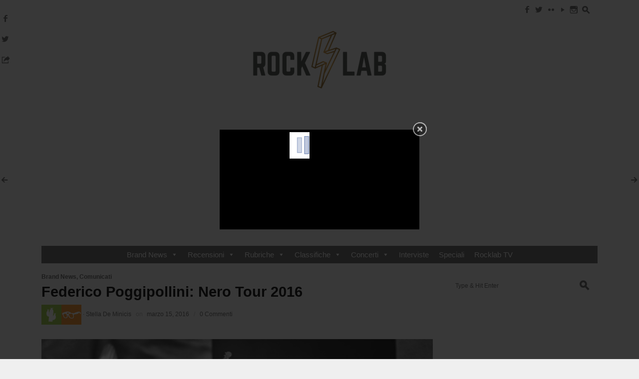

--- FILE ---
content_type: text/html; charset=UTF-8
request_url: https://www.rocklab.it/2016/03/15/federico-poggipollini-nero-tour-2016/
body_size: 17837
content:
<!DOCTYPE html>
<!--[if IE 7]>
<html class="ie ie7 " lang="it-IT" prefix="og: http://ogp.me/ns#">
<![endif]-->
<!--[if IE 8]>
<html class="ie ie8 " lang="it-IT" prefix="og: http://ogp.me/ns#">
<![endif]-->
<!--[if !(IE 7) | !(IE 8) ]><!-->
<html class="" lang="it-IT" prefix="og: http://ogp.me/ns#">
<!--<![endif]-->
<head>

<script async src="//pagead2.googlesyndication.com/pagead/js/adsbygoogle.js"></script>
<script>
  (adsbygoogle = window.adsbygoogle || []).push({
    google_ad_client: "ca-pub-0791288530066797",
    enable_page_level_ads: true
  });
</script>
	<meta charset="UTF-8" />
	<meta name="viewport" content="width=device-width, initial-scale=1.0" />
	<title>Federico Poggipollini: Nero Tour 2016 | Rocklab.it</title>
	<link rel="profile" href="http://gmpg.org/xfn/11" />
	<link rel="pingback" href="https://www.rocklab.it/xmlrpc.php" />
		<link rel="apple-touch-icon" sizes="57x57" href="http://www.rocklab.it/wp-content/uploads/apple-touch-icon-57x57.png" />
		<link rel="apple-touch-icon" sizes="114x114" href="http://www.rocklab.it/wp-content/uploads/apple-touch-icon-114x114.png" />
		<link rel="apple-touch-icon" sizes="72x72" href="http://www.rocklab.it/wp-content/uploads/apple-touch-icon-72x72.png" />
		<link rel="apple-touch-icon" sizes="144x144" href="http://www.rocklab.it/wp-content/uploads/apple-touch-icon-144x144.png" />
		<link rel="apple-touch-icon" sizes="60x60" href="http://www.rocklab.it/wp-content/uploads/apple-touch-icon-60x60.png" />
		<link rel="apple-touch-icon" sizes="120x120" href="http://www.rocklab.it/wp-content/uploads/apple-touch-icon-120x120.png" />
		<link rel="apple-touch-icon" sizes="76x76" href="http://www.rocklab.it/wp-content/uploads/apple-touch-icon-76x76.png" />
		<link rel="apple-touch-icon" sizes="152x152" href="http://www.rocklab.it/wp-content/uploads/apple-touch-icon-152x152.png" />
			<link rel="icon" type="image/png" href="http://www.rocklab.it/wp-content/uploads/favicon-16x16.png" sizes="16x16" />
		<link rel="icon" type="image/png" href="http://www.rocklab.it/wp-content/uploads/favicon-32x32.png" sizes="32x32" />
		<link rel="icon" type="image/png" href="http://www.rocklab.it/wp-content/uploads/favicon-96x96.png" sizes="96x96" />
		<link rel="icon" type="image/png" href="http://www.rocklab.it/wp-content/uploads/favicon-160x160.png" sizes="160x160" />
		<link rel="icon" type="image/png" href="http://www.rocklab.it/wp-content/uploads/favicon-196x196.png" sizes="196x196" />
	<meta property="og:image:width" content="400" />
	<!--[if lt IE 9]>
	<script src="https://www.rocklab.it/wp-content/themes/outspoken/js/html5.js" type="text/javascript"></script>
	<![endif]-->
	<style type='text/css'>/*
Benvenuto nell'Editor CSS di Special Recent Posts!
Inserisci qui il tuo codice CSS personalizzato, evitando così di dover modificare i file originali del plugin. Ricorda che questo codice verrà inserito all'interno dei tag <head> delle tue pagine Wordpress e dunque avrà la precedenza sulle regole inserite all'interno del plugin e nel tuo tema correntemente attivo.
*/

.srp-post-title { line-height: 14px !important; }</style>
<!-- This site is optimized with the Yoast SEO plugin v8.3 - https://yoast.com/wordpress/plugins/seo/ -->
<link rel="canonical" href="https://www.rocklab.it/2016/03/15/federico-poggipollini-nero-tour-2016/" />
<meta property="og:locale" content="it_IT" />
<meta property="og:type" content="article" />
<meta property="og:title" content="Federico Poggipollini: Nero Tour 2016 | Rocklab.it" />
<meta property="og:description" content="Ecco le date del tour 2016 di Federico Poggipollini" />
<meta property="og:url" content="https://www.rocklab.it/2016/03/15/federico-poggipollini-nero-tour-2016/" />
<meta property="og:site_name" content="Rocklab.it" />
<meta property="article:publisher" content="https://www.facebook.com/rocklabit/" />
<meta property="article:tag" content="barba" />
<meta property="article:tag" content="spilletta" />
<meta property="article:section" content="Brand News" />
<meta property="article:published_time" content="2016-03-15T10:07:06+00:00" />
<meta property="og:image" content="https://www.rocklab.it/wp-content/uploads/2016/03/picture_59.jpeg" />
<meta property="og:image:secure_url" content="https://www.rocklab.it/wp-content/uploads/2016/03/picture_59.jpeg" />
<meta property="og:image:width" content="960" />
<meta property="og:image:height" content="640" />
<meta name="twitter:card" content="summary" />
<meta name="twitter:description" content="Ecco le date del tour 2016 di Federico Poggipollini" />
<meta name="twitter:title" content="Federico Poggipollini: Nero Tour 2016 | Rocklab.it" />
<meta name="twitter:site" content="@rocklabit" />
<meta name="twitter:image" content="https://www.rocklab.it/wp-content/uploads/2016/03/picture_59.jpeg" />
<meta name="twitter:creator" content="@rocklabit" />
<!-- / Yoast SEO plugin. -->

<link rel='dns-prefetch' href='//fonts.googleapis.com' />
<link rel='dns-prefetch' href='//s.w.org' />
<link rel="alternate" type="application/rss+xml" title="Rocklab.it &raquo; Feed" href="https://www.rocklab.it/feed/" />
<link rel="alternate" type="application/rss+xml" title="Rocklab.it &raquo; Feed dei commenti" href="https://www.rocklab.it/comments/feed/" />
<link rel="alternate" type="application/rss+xml" title="Rocklab.it &raquo; Federico Poggipollini: Nero Tour 2016 Feed dei commenti" href="https://www.rocklab.it/2016/03/15/federico-poggipollini-nero-tour-2016/feed/" />
		<script type="text/javascript">
			window._wpemojiSettings = {"baseUrl":"https:\/\/s.w.org\/images\/core\/emoji\/2.3\/72x72\/","ext":".png","svgUrl":"https:\/\/s.w.org\/images\/core\/emoji\/2.3\/svg\/","svgExt":".svg","source":{"concatemoji":"https:\/\/www.rocklab.it\/wp-includes\/js\/wp-emoji-release.min.js?ver=4.8.25"}};
			!function(t,a,e){var r,i,n,o=a.createElement("canvas"),l=o.getContext&&o.getContext("2d");function c(t){var e=a.createElement("script");e.src=t,e.defer=e.type="text/javascript",a.getElementsByTagName("head")[0].appendChild(e)}for(n=Array("flag","emoji4"),e.supports={everything:!0,everythingExceptFlag:!0},i=0;i<n.length;i++)e.supports[n[i]]=function(t){var e,a=String.fromCharCode;if(!l||!l.fillText)return!1;switch(l.clearRect(0,0,o.width,o.height),l.textBaseline="top",l.font="600 32px Arial",t){case"flag":return(l.fillText(a(55356,56826,55356,56819),0,0),e=o.toDataURL(),l.clearRect(0,0,o.width,o.height),l.fillText(a(55356,56826,8203,55356,56819),0,0),e===o.toDataURL())?!1:(l.clearRect(0,0,o.width,o.height),l.fillText(a(55356,57332,56128,56423,56128,56418,56128,56421,56128,56430,56128,56423,56128,56447),0,0),e=o.toDataURL(),l.clearRect(0,0,o.width,o.height),l.fillText(a(55356,57332,8203,56128,56423,8203,56128,56418,8203,56128,56421,8203,56128,56430,8203,56128,56423,8203,56128,56447),0,0),e!==o.toDataURL());case"emoji4":return l.fillText(a(55358,56794,8205,9794,65039),0,0),e=o.toDataURL(),l.clearRect(0,0,o.width,o.height),l.fillText(a(55358,56794,8203,9794,65039),0,0),e!==o.toDataURL()}return!1}(n[i]),e.supports.everything=e.supports.everything&&e.supports[n[i]],"flag"!==n[i]&&(e.supports.everythingExceptFlag=e.supports.everythingExceptFlag&&e.supports[n[i]]);e.supports.everythingExceptFlag=e.supports.everythingExceptFlag&&!e.supports.flag,e.DOMReady=!1,e.readyCallback=function(){e.DOMReady=!0},e.supports.everything||(r=function(){e.readyCallback()},a.addEventListener?(a.addEventListener("DOMContentLoaded",r,!1),t.addEventListener("load",r,!1)):(t.attachEvent("onload",r),a.attachEvent("onreadystatechange",function(){"complete"===a.readyState&&e.readyCallback()})),(r=e.source||{}).concatemoji?c(r.concatemoji):r.wpemoji&&r.twemoji&&(c(r.twemoji),c(r.wpemoji)))}(window,document,window._wpemojiSettings);
		</script>
		<style type="text/css">
img.wp-smiley,
img.emoji {
	display: inline !important;
	border: none !important;
	box-shadow: none !important;
	height: 1em !important;
	width: 1em !important;
	margin: 0 .07em !important;
	vertical-align: -0.1em !important;
	background: none !important;
	padding: 0 !important;
}
</style>
<link rel='stylesheet' id='thickbox.css-css'  href='https://www.rocklab.it/wp-includes/js/thickbox/thickbox.css?ver=1.0' type='text/css' media='all' />
<link rel='stylesheet' id='lightbox-css'  href='https://www.rocklab.it/wp-content/plugins/slickr-flickr/lightbox/css/jquery.lightbox-0.5.css?ver=4.8.25' type='text/css' media='all' />
<link rel='stylesheet' id='galleria-css'  href='https://www.rocklab.it/wp-content/plugins/slickr-flickr/galleria/galleria.css?ver=4.8.25' type='text/css' media='all' />
<link rel='stylesheet' id='slickr-flickr-css'  href='https://www.rocklab.it/wp-content/plugins/slickr-flickr/slickr-flickr.css?ver=4.8.25' type='text/css' media='all' />
<link rel='stylesheet' id='srp-layout-stylesheet-css'  href='https://www.rocklab.it/wp-content/plugins/special-recent-posts-pro/css/layout.css?ver=4.8.25' type='text/css' media='all' />
<link rel='stylesheet' id='bootstrap-css'  href='https://www.rocklab.it/wp-content/plugins/easy-bootstrap-shortcodes/styles/bootstrap.min.css?ver=4.8.25' type='text/css' media='all' />
<link rel='stylesheet' id='uberbox-css'  href='https://www.rocklab.it/wp-content/plugins/uber-grid/vendor/uberbox/dist/uberbox.css?ver=2.1.2' type='text/css' media='all' />
<link rel='stylesheet' id='jquery.magnific-popup-ubergrid-css'  href='https://www.rocklab.it/wp-content/plugins/uber-grid/assets/css/magnific-popup.css?ver=2.1.2' type='text/css' media='all' />
<link rel='stylesheet' id='uber-grid-css'  href='https://www.rocklab.it/wp-content/plugins/uber-grid/assets/css/uber-grid.css?ver=2.1.2' type='text/css' media='all' />
<link rel='stylesheet' id='BNSFC-Style-css'  href='https://www.rocklab.it/wp-content/plugins/bns-featured-category/bnsfc-style.css?ver=2.8.2' type='text/css' media='screen' />
<link rel='stylesheet' id='easy-facebook-likebox-plugin-styles-css'  href='https://www.rocklab.it/wp-content/plugins/easy-facebook-likebox/public/assets/css/public.css?ver=4.3.8' type='text/css' media='all' />
<link rel='stylesheet' id='easy-facebook-likebox-font-awesome-css'  href='https://www.rocklab.it/wp-content/plugins/easy-facebook-likebox/public/assets/css/font-awesome.css?ver=4.3.8' type='text/css' media='all' />
<link rel='stylesheet' id='easy-facebook-likebox-animate-css'  href='https://www.rocklab.it/wp-content/plugins/easy-facebook-likebox/public/assets/css/animate.css?ver=4.3.8' type='text/css' media='all' />
<link rel='stylesheet' id='easy-facebook-likebox-popup-styles-css'  href='https://www.rocklab.it/wp-content/plugins/easy-facebook-likebox/public/assets/popup/magnific-popup.css?ver=4.3.8' type='text/css' media='all' />
<link rel='stylesheet' id='wpsm_infobox_bootstrap-front-css'  href='https://www.rocklab.it/wp-content/plugins/info-box/assets/css/bootstrap-front.css?ver=4.8.25' type='text/css' media='all' />
<link rel='stylesheet' id='sharify-css'  href='https://www.rocklab.it/wp-content/plugins/sharify/sharify-style.php' type='text/css' media='all' />
<link rel='stylesheet' id='sharify-icon-css'  href='https://www.rocklab.it/wp-content/plugins/sharify/icon/css/sharify.css' type='text/css' media='all' />
<link rel='stylesheet' id='sharify-font-css'  href='https://fonts.googleapis.com/css?family=Roboto+Condensed:400' type='text/css' media='all' />
<link rel='stylesheet' id='wc-gallery-style-css'  href='https://www.rocklab.it/wp-content/plugins/wc-gallery/includes/css/style.css?ver=1.65' type='text/css' media='all' />
<link rel='stylesheet' id='wc-gallery-popup-style-css'  href='https://www.rocklab.it/wp-content/plugins/wc-gallery/includes/css/magnific-popup.css?ver=1.1.0' type='text/css' media='all' />
<link rel='stylesheet' id='wc-gallery-flexslider-style-css'  href='https://www.rocklab.it/wp-content/plugins/wc-gallery/includes/vendors/flexslider/flexslider.css?ver=2.6.1' type='text/css' media='all' />
<link rel='stylesheet' id='wc-gallery-owlcarousel-style-css'  href='https://www.rocklab.it/wp-content/plugins/wc-gallery/includes/vendors/owlcarousel/assets/owl.carousel.css?ver=2.1.4' type='text/css' media='all' />
<link rel='stylesheet' id='wc-gallery-owlcarousel-theme-style-css'  href='https://www.rocklab.it/wp-content/plugins/wc-gallery/includes/vendors/owlcarousel/assets/owl.theme.default.css?ver=2.1.4' type='text/css' media='all' />
<link rel='stylesheet' id='flexslider-css'  href='https://www.rocklab.it/wp-content/plugins/flexslider-hg/css/flexslider.css?ver=4.8.25' type='text/css' media='all' />
<link rel='stylesheet' id='megamenu-css'  href='https://www.rocklab.it/wp-content/uploads/maxmegamenu/style.css?ver=bcaa2e' type='text/css' media='all' />
<link rel='stylesheet' id='dashicons-css'  href='https://www.rocklab.it/wp-includes/css/dashicons.min.css?ver=4.8.25' type='text/css' media='all' />
<link rel='stylesheet' id='fancybox-style-css'  href='https://www.rocklab.it/wp-content/themes/outspoken/fancybox/jquery.fancybox.css?ver=4.8.25' type='text/css' media='all' />
<link rel='stylesheet' id='outspoken-style-css'  href='https://www.rocklab.it/wp-content/themes/outspoken/style.css?ver=4.8.25' type='text/css' media='all' />
<style id='outspoken-style-inline-css' type='text/css'>
html {
	height: 100%;
	font-size: 60%;
}html,
button,
input,
select,
textarea {
	font-family: "Helvetica Neue", Helvetica, Arial, Verdana, sans-serif;
}

#page {
	max-width: 1194px;
}

#section-navigation.floating,
.entry-media,
.post-navigation {
	max-width: 1114px;
}

.outspoken-gallery.uncropped article > a {
	padding-bottom: 44.883303411131%;
}

.entry-media .cropped {
	padding-bottom: 44.883303411131%;
}@media (max-width: 950px) {
	#primary,
	.csscalc #primary {
		width: 100%;
	}

	#tertiary {
		display: none;
	}
}

.screen-reader-text:focus,
#page,
#section-navigation.floating,
#outspoken-gallery-fullscreen,
#outspoken-gallery-of,
.share-side > a,
.share-side > div .share-content,
.share-side > div .share-links,
.share-side > div .share-links .border-fix,
.post-navigation a,
#infscr-loading,
.reply div,
.widget_wpshower_tabs .tabs a.active,
.no-touch .widget_wpshower_tabs .tabs a.active:hover,
.widget_wpshower_index_videos div.prev,
.widget_wpshower_index_videos div.next {
	background-color: #efefef;
}

.no-touch button:hover,
button:focus,
.no-touch input[type="submit"]:hover,
.no-touch input[type="button"]:hover,
.no-touch input[type="reset"]:hover,
input[type="submit"]:focus,
input[type="button"]:focus,
input[type="reset"]:focus,
button:active,
input[type="submit"]:active,
input[type="button"]:active,
input[type="reset"]:active,
.no-touch .entry-content .tags-links a:hover,
.outspoken-gallery .meta,
/* no customization: .outspoken-gallery .meta a,
.outspoken-gallery h2 a,
.outspoken-gallery .prev,
.outspoken-gallery .next,
.outspoken-gallery .expand,
#outspoken-gallery-contract,*/
.share-side > div .share-links a span,
.no-touch .portfolio-info .site:hover,
.no-touch .load-more:hover,
.no-touch .load-more:hover a,
.no-touch .comment-list article .reply div:hover a,
.widget .widget-title .prev,
.widget .widget-title .next,
.widget_wpshower_follow_us a span,
.no-touch .widget_wpshower_tabs .tabs a:hover,
.no-touch .tagcloud a:hover,
.widget_wpshower_index_videos div.prev div,
.widget_wpshower_index_videos div.next div {
	color: #efefef;
}

.widget_calendar tbody td {
	border-color: #efefef;
}

.sidebar-container .floating {
	border-top-color: #efefef;
	background-color: #efefef;
}

.widget_wpshower_index_videos .prev2 {
	background: -moz-linear-gradient(top, rgba(239,239,239,1) 0%, rgba(239,239,239,0) 100%); /* FF3.6+ */
	background: -webkit-gradient(linear, left top, left bottom, color-stop(0%,rgba(239,239,239,1)), color-stop(100%,rgba(239,239,239,0))); /* Chrome,Safari4+ */
	background: -webkit-linear-gradient(top, rgba(239,239,239,1) 0%,rgba(239,239,239,0) 100%); /* Chrome10+,Safari5.1+ */
	background: -o-linear-gradient(top, rgba(239,239,239,1) 0%,rgba(239,239,239,0) 100%); /* Opera 11.10+ */
	background: -ms-linear-gradient(top, rgba(239,239,239,1) 0%,rgba(239,239,239,0) 100%); /* IE10+ */
	background: linear-gradient(to bottom, rgba(239,239,239,1) 0%,rgba(239,239,239,0) 100%); /* W3C */
	filter: progid:DXImageTransform.Microsoft.gradient( startColorstr='#efefef', endColorstr='#00efefef',GradientType=0 ); /* IE6-9 */
}

.widget_wpshower_index_videos .next2 {
	background: -moz-linear-gradient(top, rgba(239,239,239,0) 0%, rgba(239,239,239,1) 100%); /* FF3.6+ */
	background: -webkit-gradient(linear, left top, left bottom, color-stop(0%,rgba(239,239,239,0)), color-stop(100%,rgba(239,239,239,1))); /* Chrome,Safari4+ */
	background: -webkit-linear-gradient(top, rgba(239,239,239,0) 0%,rgba(239,239,239,1) 100%); /* Chrome10+,Safari5.1+ */
	background: -o-linear-gradient(top, rgba(239,239,239,0) 0%,rgba(239,239,239,1) 100%); /* Opera 11.10+ */
	background: -ms-linear-gradient(top, rgba(239,239,239,0) 0%,rgba(239,239,239,1) 100%); /* IE10+ */
	background: linear-gradient(to bottom, rgba(239,239,239,0) 0%,rgba(239,239,239,1) 100%); /* W3C */
	filter: progid:DXImageTransform.Microsoft.gradient( startColorstr='#00efefef', endColorstr='#efefef',GradientType=0 ); /* IE6-9 */
}

.site-header .searchform [type="text"] {
	color: rgba(239,239,239, 0.8);
}

.site-header .searchform input::-webkit-input-placeholder {
	color: rgba(239,239,239, 0.4);
}

.site-header .searchform input:-moz-placeholder {
	color: rgba(239,239,239, 0.4);
}

.site-header .searchform input::-moz-placeholder {
	color: rgba(239,239,239, 0.4);
}

.site-header .searchform input:-ms-input-placeholder {
	color: rgba(239,239,239, 0.4);
}

@media (min-width: 951px) {
	#section-navigation > div > ul > li.submenu-active > a,
	.no-touch #section-navigation > div > ul > li.submenu-active > a:hover,
	#section-navigation > div > ul > li > ul a,
	.no-touch #section-navigation > div > ul > li > ul a:hover {
		color: #efefef;
	}

	#section-navigation > div > ul > li > ul a {
		border-top-color: rgba(239,239,239, 0.1);
	}
}

@media (max-width: 950px) {
	#section-toggle span {
		color: #efefef;
	}

	#site-navigation > div > ul li {
		border-color: #efefef;
	}
}

@media (max-width: 640px) {
	.no-touch #section-navigation a:hover,
	.no-touch #section-navigation > div > ul li.submenu-off > a:hover:after {
		color: #efefef !important;
	}
}

.navbar {
	background-color: #efefef;
}

@media (min-width: 951px) {
	#site-navigation ul ul a {
		border-bottom-color: #efefef;
	}

	#site-navigation > div > ul > li > ul > li {
		background: #efefef;
	}
}

@media (max-width: 950px) {
	.no-touch #site-navigation > div a:hover,
	.no-touch #site-navigation > div > ul li.submenu-off > a:hover:after {
		color: #efefef;
	}
}

#site-navigation a,
#search-toggle .icon,
#search-toggle .social a {
	color: #5e5e5e;
}

@media (min-width: 951px) {
	.no-touch #site-navigation > div > ul > li > a:hover,
	.no-touch #site-navigation > div > ul > li:hover > a,
	#site-navigation > div > ul > li.current_page_item > a,
	.no-touch #site-navigation ul ul a:hover {
		border-color: #5e5e5e;
	}
}

@media (max-width: 950px) {
	.menu-toggle,
	#site-navigation > div > ul li.submenu-off > a:after {
		color: #5e5e5e;
	}

	.no-touch #site-navigation > div a:hover {
		background-color: #5e5e5e;
	}
}

.site-footer {
	background: #5e5e5e;
}

.site-footer,
.site-footer a {
	color: #ffffff;
}

.site-footer a {
	border-bottom-color: rgba(255,255,255, 0.4);
}

#section-navigation a {
	color: #ffffff;
}

@media (max-width: 950px) {
	#section-navigation > div > ul li.submenu-off > a:after {
		color: #ffffff;
	}
}

body,
h1,
h2,
h3,
h4,
h5,
h6,
mark,
del,
input[type="text"],
input[type="password"],
input[type="email"],
textarea,
#outspoken-gallery-fullscreen .meta,
#outspoken-gallery-fullscreen .meta a,
body.single .entry-title,
body.archive .entry-title,
body.search .entry-title,
body.page .entry-title,
.portfolio-info h1,
.portfolio-info .category span,
.portfolio-info .description,
.portfolio-info .description-content span,
body.wpshower-blog .entry-title,
body.wpshower-masonry .entry-title,
.no-touch .navigation.post-navigation a:hover span,
.archive-title,
.page-title,
.widget .widget-title,
.bullets span.current,
.full_width_bullets span.current,
.no-touch .widget_wpshower_tabs .tabs a.active:hover,
.widget_wpshower_recent_comments > ul > li > div,
.widget-title > a {
	color: #000000;
}

.site-header .searchform [type="text"],
.share-side > div .share-links a span,
.widget_wpshower_follow_us a span {
	background: #000000;
}

#search-toggle .pointer {
	border-top-color: #000000;
}

@media (min-width: 951px) {
	#section-navigation > div > ul > li.submenu-active > a,
	#section-navigation > div > ul > li > ul a {
		background: #000000;
	}
}

@media (max-width: 640px) {
	.outspoken-gallery h2 a {
		color: #000000;
	}
}

button,
input[type="submit"],
input[type="button"],
input[type="reset"],
.home-link h2,
body.archive .entry-content,
body.search .entry-content,
.entry-summary,
.entry-media,
.archives-template li,
.sitemap li,
.entry-content .tags .column div,
.portfolio-info .site,
.load-more,
.load-more a,
#infscr-loading,
.widget {
	color: #5e5e5e;
}

@media (max-width: 640px) {
	.outspoken-gallery .meta,
	.outspoken-gallery .meta a {
		color: #5e5e5e;
	}
}

a,
.entry-content a,
.entry-summary a,
.page-content a,
.comment-content a {
	color: #000000;
}

.entry-content a,
.entry-summary a,
.page-content a,
.comment-content a {
	border-bottom-color: rgba(0,0,0, 0.4);
}

input[type="text"]:focus,
input[type="password"]:focus,
input[type="email"]:focus,
textarea:focus {
	border-color: #eaa720;
	box-shadow: 0px 0px 0px 4px rgba(234,167,32, 0.07);
	-webkit-box-shadow: 0px 0px 0px 4px rgba(234,167,32, 0.07);
	-moz-box-shadow: 0px 0px 0px 4px rgba(234,167,32, 0.07);
}

.no-touch .outspoken-gallery .prev:hover,
.no-touch .outspoken-gallery .next:hover,
.no-touch .outspoken-gallery .expand:hover,
.no-touch #outspoken-gallery-contract:hover {
	background: #eaa720;
}

.widget_wpshower_index_videos .content span.current:after {
	background: rgba(234,167,32, 0.5);
}

.no-touch a:hover,
.no-touch .widget .outspoken-error a:hover,
#search-toggle .social a:hover,
.no-touch #section-navigation a:hover,
.no-touch .outspoken-gallery .meta a:hover,
.no-touch .outspoken-gallery h2 a:hover,
#outspoken-gallery-fullscreen .meta a:hover,
.no-touch body.single .entry-meta-top a:hover,
.no-touch body.archive .entry-meta-top a:hover,
.no-touch body.search .entry-meta-top a:hover,
.no-touch body.single .entry-meta a:hover,
.no-touch body.single .entry-meta:hover a:hover,
.no-touch body.archive .entry-meta a:hover,
.no-touch body.archive .entry-meta:hover a:hover,
.no-touch body.search .entry-meta a:hover,
.no-touch body.search .entry-meta:hover a:hover,
.no-touch .share-side > a:hover,
.no-touch .share-side > div:hover .share-content,
.share-side > div.hover .share-content,
#main .me-cannotplay a,
#contact-us .error,
.no-touch .portfolio-info .meta a:hover,
.no-touch body.wpshower-blog .entry-meta-top a:hover,
.no-touch body.wpshower-blog .entry-meta a:hover,
.no-touch body.wpshower-blog .entry-meta:hover a:hover,
.no-touch body.wpshower-masonry .entry-meta-top a:hover,
.no-touch body.wpshower-masonry .entry-meta a:hover,
.no-touch body.wpshower-masonry .entry-meta:hover a:hover,
.no-touch .navigation a:hover .meta-nav,
.no-touch .post-navigation a:hover span.arrow,
.no-touch .comment-metadata a:hover,
.no-touch .logged-in-as a:hover,
.no-touch .bullets span:hover,
.no-touch .full_width_bullets span:hover,
.no-touch .widget-title > a:hover,
.no-touch .widget-title > a:not([class]):hover:after,
.no-touch .widget_wpshower_popular_posts .meta a:hover,
.no-touch .widget_wpshower_index_featured_articles article .meta a:hover,
.no-touch .widget_wpshower_index_highlights li article .meta a:hover,
.no-touch .widget_wpshower_index_highlights .latest .meta a:hover,
.no-touch .widget_wpshower_index_highlights .latest a:hover,
.no-touch .widget_wpshower_index_category .meta a:hover,
.no-touch .widget_wpshower_index_editors_choice article .meta a:hover,
.no-touch .widget_wpshower_index_categories .meta a:hover,
.no-touch .widget_wpshower_index_two_categories .meta a:hover,
.no-touch .widget_wpshower_index_videos .meta a:hover,
.no-touch .widget_wpshower_index_latest_entries .meta-top a:hover,
.no-touch .widget_wpshower_index_latest_entries .meta a:hover,
.no-touch .site-footer a:hover {
	color: #eaa720;
}

.no-touch .site-footer a:hover {
	border-bottom-color: rgba(234,167,32, 0.4);
}

.no-touch button:hover,
button:focus,
.no-touch input[type="submit"]:hover,
.no-touch input[type="button"]:hover,
.no-touch input[type="reset"]:hover,
input[type="submit"]:focus,
input[type="button"]:focus,
input[type="reset"]:focus,
button:active,
input[type="submit"]:active,
input[type="button"]:active,
input[type="reset"]:active,
.no-touch .entry-content .tags-links a:hover,
.no-touch .portfolio-info .site:hover,
.no-touch .load-more:hover,
.no-touch .comment-list article .reply div:hover,
.no-touch .tagcloud a:hover {
	background-color: #eaa720;
	border-color: #eaa720;
}

.no-touch .share-side > div .share-links a:hover span,
#main .mejs-controls .mejs-time-rail .mejs-time-current,
.no-touch .widget .widget-title .prev:hover,
.no-touch .widget .widget-title .next:hover,
.no-touch .widget_wpshower_follow_us a:hover span,
.no-touch .widget_wpshower_tabs .tabs a:hover,
.no-touch .widget_wpshower_index_videos div.prev div:hover,
.no-touch .widget_wpshower_index_videos div.next div:hover {
	background-color: #eaa720;
}

.no-touch .entry-content a:hover,
.no-touch .entry-summary a:hover,
.no-touch .page-content a:hover,
.no-touch .comment-content a:hover {
	color: #eaa720;
	border-bottom-color: rgba(234,167,32, 0.4);
}

@media (min-width: 951px) {
	.no-touch #section-navigation > div > ul > li > ul a:hover {
		background: #eaa720;
	}
}

@media (max-width: 950px) {
	.no-touch #section-navigation > div > ul li.submenu-off > a:hover:after {
		color: #eaa720;
	}

	.no-touch #section-toggle:hover span {
		background-color: #eaa720;
	}
}

@media (max-width: 640px) {
	.no-touch #section-navigation a:hover {
		background: #eaa720;
		border-right-color: #eaa720;
		border-left-color: #eaa720;
	}
}

::-webkit-input-placeholder {
	color: #5e5e5e;
}

:-moz-placeholder {
	color: #5e5e5e;
}

::-moz-placeholder {
	color: #5e5e5e;
}

:-ms-input-placeholder {
	color: #5e5e5e;
}

.wp-caption .wp-caption-text,
.entry-caption,
.gallery-caption,
.entry-content .tags-links a,
body.single .entry-meta-top,
body.single .entry-meta-top a,
body.archive .entry-meta-top,
body.search .entry-meta-top,
body.archive .entry-meta-top a,
body.search .entry-meta-top a,
body.single .entry-meta,
body.single .entry-meta a,
body.archive .entry-meta,
body.search .entry-meta,
body.archive .entry-meta a,
body.search .entry-meta a,
.share-side > a,
.share-side > div .share-content,
.portfolio-item .meta,
.portfolio-info .meta,
.portfolio-info .meta a,
.portfolio-info .category,
body.wpshower-blog .entry-meta-top,
body.wpshower-blog .entry-meta-top a,
body.wpshower-blog .entry-meta,
body.wpshower-blog .entry-meta a,
body.wpshower-masonry .entry-meta-top,
body.wpshower-masonry .entry-meta-top a,
body.wpshower-masonry .entry-meta,
body.wpshower-masonry .entry-meta a,
.nav-links .total,
.paging-navigation a .meta-nav,
.comment-navigation a .meta-nav,
.image-navigation a .meta-nav,
.post-navigation a .arrow,
.author-bio,
.archive-meta,
.reply a,
.comment-metadata a,
.comment-metadata .separator,
.comment-awaiting-moderation,
.logged-in-as a,
.searchform-wrapper .icon,
.widget_archive > ul > li,
.widget_categories > ul > li,
.widget_wpshower_popular_posts .meta,
.widget_wpshower_popular_posts .meta a,
.widget_wpshower_twitter > ul > li .meta,
.widget_wpshower_recent_comments > ul > li > div .meta,
.widget_wpshower_recent_comments > ul > li > div > span,
.tagcloud a,
.widget_wpshower_index_featured_articles article .meta,
.widget_wpshower_index_featured_articles article .meta a,
.widget_wpshower_index_highlights li article .meta,
.widget_wpshower_index_highlights li article .meta a,
.widget_wpshower_index_highlights .latest .meta,
.widget_wpshower_index_highlights .latest .meta a,
.widget_wpshower_index_category .widget-title span a.current,
.widget_wpshower_index_category .meta,
.widget_wpshower_index_category .meta a,
.widget_wpshower_index_editors_choice article .meta,
.widget_wpshower_index_editors_choice article .meta a,
.widget_wpshower_index_categories .meta,
.widget_wpshower_index_categories .meta a,
.widget_wpshower_index_two_categories .meta,
.widget_wpshower_index_two_categories .meta a,
.widget_wpshower_index_videos .meta,
.widget_wpshower_index_videos .meta a,
.widget_wpshower_index_latest_entries .meta-top,
.widget_wpshower_index_latest_entries .meta-top a,
.widget_wpshower_index_latest_entries .meta,
.widget_wpshower_index_latest_entries .meta a {
	color: #5e5e5e;
}

mark,
hr,
.widget .widget-title .prev,
.widget .widget-title .next,
.widget_wpshower_index_videos div.prev div,
.widget_wpshower_index_videos div.next div {
	background: #efefef;
}

blockquote,
.widget_wpshower_index_videos .info {
	border-left-color: #efefef;
}

fieldset,
.screen-reader-text:focus,
button,
input[type="text"],
input[type="password"],
input[type="email"],
textarea,
button,
input[type="submit"],
input[type="button"],
input[type="reset"],
.entry-content .tags-links a,
.share-side > a,
.share-side > div .share-content,
.share-side > div .share-links,
.portfolio-info .site,
.post-navigation a,
.load-more,
.reply div,
.widget_wpshower_tabs .tabs a.active,
.widget_wpshower_tabs > .content,
.tagcloud a {
	border-color: #efefef;
}

body.home .hentry,
body.archive .hentry,
body.search .hentry,
.entry-content th,
.entry-summary th,
.entry-content td,
.entry-summary td,
body.page .entry-title,
.share-side > div .share-links a,
.portfolio-info .description,
.portfolio-info .description-content,
body.wpshower-blog .hentry,
body.wpshower-masonry .hentry,
.archive-title,
.page-title,
.comments-title,
#reply-title,
.widget .widget-title,
.widget li,
.widget_wpshower_follow_us > ul > li:last-child,
.widget_wpshower_index_latest_entries article {
	border-bottom-color: #efefef;
}

.share {
	border-top-color: #efefef;
	border-bottom-color: #efefef;
}

.comment-list article {
	border-top-color: #efefef;
}


.bullets span,
.full_width_bullets span,
.widget-title > a:not([class]):after {
	color: #efefef;
}

ins,
.widget_wpshower_tabs .tabs a,
.widget_calendar tbody td {
	background: rgba(239,239,239, 0.5);
}

input[type="text"],
input[type="password"],
input[type="email"],
textarea {
	box-shadow: 0 0 0 4px rgba(239,239,239, 0.3);
	-webkit-box-shadow: 0 0 0 4px rgba(239,239,239, 0.3);
	-moz-box-shadow: 0 0 0 4px rgba(239,239,239, 0.3);
}

button,
input[type="submit"],
input[type="button"],
input[type="reset"],
.portfolio-info .site,
.load-more {
	background-color: rgba(239,239,239, 0.5);
}

@media (min-width: 951px) {
	#section-navigation {
		border-bottom-color: #efefef;
	}

	#section-navigation > div > ul > li.submenu-off > a span:after,
	#section-navigation > div > ul > li > ul li.submenu-off > a span:after {
		color: #efefef;
	}
}

@media (max-width: 950px) {
	#section-toggle,
	#section-navigation > div > ul > li:last-child {
		border-bottom-color: #efefef;
	}

	#section-navigation > div > ul li {
		border-top-color: #efefef;
	}

	#section-toggle span {
		background: #efefef;
	}
}

@media (max-width: 640px) {
	.outspoken-gallery .info,
	.widget_wpshower_index_category > div > article {
		border-bottom-color: #efefef;
	}

	#section-toggle,
	#section-navigation a {
		border-top-color: #efefef !important;
		border-right-color: #efefef;
		border-left-color: #efefef;
	}

	.no-touch #section-toggle:hover span {
		background-color: #efefef;
	}

	.outspoken-gallery .info {
		background: rgba(239,239,239, 0.5);
	}
}

body.page .entry-title,
.archive-title,
.page-title,
.comments-title,
#reply-title,
.no-comments,
.widget .widget-title,
.widget li > ul li:first-child,
.widget li > ol li:first-child {
	border-top-color: #efefef;
}

@media (min-width: 951px) {
	#section-navigation {
		border-top-color: #efefef;
	}
}

@media (max-width: 950px) {
	#section-toggle {
		border-top-color: #efefef;
	}
}

.widget_wpshower_index_featured_articles {
	background-color: ;
}

.widget_wpshower_index_featured_articles .widget-title {
	color: ;
	border-bottom-color: ;
}

.widget_wpshower_index_featured_articles .widget-title .prev,
.widget_wpshower_index_featured_articles .widget-title .next {
	color: ;
	background-color: ;
}

.no-touch .widget_wpshower_index_featured_articles .widget-title .prev:hover,
.no-touch .widget_wpshower_index_featured_articles .widget-title .next:hover {
	background-color: ;
}

.widget_wpshower_index_featured_articles article .meta,
.widget_wpshower_index_featured_articles article .meta a {
	color: ;
}

.widget_wpshower_index_featured_articles article a {
	color: ;
}

.no-touch .widget_wpshower_index_featured_articles article .meta a:hover,
.no-touch .widget_wpshower_index_featured_articles article a:hover {
	color: ;
}

.widget_wpshower_index_featured_articles .bullets span {
	color: ;
}

.no-touch .widget_wpshower_index_featured_articles .bullets span:hover {
	color: ;
}

.widget_wpshower_index_featured_articles .bullets span.current {
	color: ;
}

.widget_wpshower_index_featured_articles article .summary {
	color: ;
}

.widget_wpshower_index_editors_choice {
	background-color: ;
}

.widget_wpshower_index_editors_choice .widget-title {
	color: ;
	border-bottom-color: ;
}

.widget_wpshower_index_editors_choice .widget-title .prev,
.widget_wpshower_index_editors_choice .widget-title .next {
	color: ;
	background-color: ;
}

.no-touch .widget_wpshower_index_editors_choice .widget-title .prev:hover,
.no-touch .widget_wpshower_index_editors_choice .widget-title .next:hover {
	background-color: ;
}

.widget_wpshower_index_editors_choice article .meta,
.widget_wpshower_index_editors_choice article .meta a {
	color: ;
}

.widget_wpshower_index_editors_choice article h3 a {
	color: ;
}

.no-touch .widget_wpshower_index_editors_choice article .meta a:hover,
.no-touch .widget_wpshower_index_editors_choice article h3 a:hover {
	color: ;
}

.widget_wpshower_index_editors_choice .bullets span {
	color: ;
}

.no-touch .widget_wpshower_index_editors_choice .bullets span:hover {
	color: ;
}

.widget_wpshower_index_editors_choice .bullets span.current {
	color: ;
}

.widget_wpshower_index_highlights .container {
	background-color: #e2e2e2;
}

.widget_wpshower_index_highlights .container .widget-title {
	color: #000000;
	border-bottom-color: #e2e2e2;
}

.widget_wpshower_index_highlights .widget-title .prev,
.widget_wpshower_index_highlights .widget-title .next {
	color: #e2e2e2;
	background-color: #e2e2e2;
}

.no-touch .widget_wpshower_index_highlights .widget-title .prev:hover,
.no-touch .widget_wpshower_index_highlights .widget-title .next:hover {
	background-color: ;
}

.widget_wpshower_index_highlights li article .meta,
.widget_wpshower_index_highlights li article .meta a {
	color: #e2e2e2;
}

.widget_wpshower_index_highlights li article h2 a {
	color: #000000;
}

.no-touch .widget_wpshower_index_highlights li article .meta a:hover,
.no-touch .widget_wpshower_index_highlights li article h2 a:hover {
	color: ;
}

.widget_wpshower_index_highlights .bullets span {
	color: #e2e2e2;
}

.no-touch .widget_wpshower_index_highlights .bullets span:hover {
	color: ;
}

.widget_wpshower_index_highlights .bullets span.current {
	color: #000000;
}

.widget_wpshower_index_highlights li article .summary {
	color: #3d3d3d;
}
</style>
<!--[if lt IE 9]>
<link rel='stylesheet' id='outspoken-ie-css'  href='https://www.rocklab.it/wp-content/themes/outspoken/css/ie.css?ver=2014-05-05' type='text/css' media='all' />
<![endif]-->
<link rel='stylesheet' id='mediaelement-css'  href='https://www.rocklab.it/wp-includes/js/mediaelement/mediaelementplayer.min.css?ver=2.22.0' type='text/css' media='all' />
<link rel='stylesheet' id='wp-mediaelement-css'  href='https://www.rocklab.it/wp-includes/js/mediaelement/wp-mediaelement.min.css?ver=4.8.25' type='text/css' media='all' />
<link rel='stylesheet' id='tablepress-default-css'  href='https://www.rocklab.it/wp-content/plugins/tablepress/css/default.min.css?ver=1.8.1' type='text/css' media='all' />
<link rel='stylesheet' id='ebs_dynamic_css-css'  href='https://www.rocklab.it/wp-content/plugins/easy-bootstrap-shortcodes/styles/ebs_dynamic_css.php?ver=4.8.25' type='text/css' media='all' />
<link rel='stylesheet' id='cyclone-template-style-dark-0-css'  href='https://www.rocklab.it/wp-content/plugins/cyclone-slider/templates/dark/style.css?ver=3.2.0' type='text/css' media='all' />
<link rel='stylesheet' id='cyclone-template-style-default-0-css'  href='https://www.rocklab.it/wp-content/plugins/cyclone-slider/templates/default/style.css?ver=3.2.0' type='text/css' media='all' />
<link rel='stylesheet' id='cyclone-template-style-standard-0-css'  href='https://www.rocklab.it/wp-content/plugins/cyclone-slider/templates/standard/style.css?ver=3.2.0' type='text/css' media='all' />
<link rel='stylesheet' id='cyclone-template-style-thumbnails-0-css'  href='https://www.rocklab.it/wp-content/plugins/cyclone-slider/templates/thumbnails/style.css?ver=3.2.0' type='text/css' media='all' />
<script type='text/javascript' src='https://www.rocklab.it/wp-includes/js/jquery/jquery.js?ver=1.12.4'></script>
<script type='text/javascript' src='https://www.rocklab.it/wp-includes/js/jquery/jquery-migrate.min.js?ver=1.4.1'></script>
<script type='text/javascript' src='https://www.rocklab.it/wp-content/plugins/slickr-flickr/lightbox/js/jquery.lightbox-0.5.js?ver=4.8.25'></script>
<script type='text/javascript' src='https://www.rocklab.it/wp-content/plugins/slickr-flickr/galleria/galleria.noconflict.js?ver=4.8.25'></script>
<script type='text/javascript' src='https://www.rocklab.it/wp-content/plugins/slickr-flickr/slickr-flickr.js?ver=4.8.25'></script>
<script type='text/javascript' src='https://www.rocklab.it/wp-content/plugins/easy-bootstrap-shortcodes/js/bootstrap.min.js?ver=4.8.25'></script>
<script type='text/javascript' src='https://www.rocklab.it/wp-content/plugins/uber-grid/assets/js/packery.pkgd.min.js?ver=2.1.2'></script>
<script type='text/javascript' src='https://www.rocklab.it/wp-includes/js/underscore.min.js?ver=1.8.3'></script>
<script type='text/javascript' src='https://www.rocklab.it/wp-includes/js/backbone.min.js?ver=1.2.3'></script>
<script type='text/javascript' src='https://www.rocklab.it/wp-content/plugins/uber-grid/vendor/backbone.marionette.js?ver=2.4.0'></script>
<script type='text/javascript' src='https://www.rocklab.it/wp-content/plugins/uber-grid/vendor/uberbox/dist/templates.js?ver=2.1.2'></script>
<script type='text/javascript' src='https://www.rocklab.it/wp-content/plugins/uber-grid/vendor/uberbox/dist/uberbox.js?ver=2.1.2'></script>
<script type='text/javascript' src='https://www.rocklab.it/wp-content/plugins/uber-grid/assets/js/jquery.magnific-popup.js?ver=2.1.2'></script>
<script type='text/javascript' src='https://www.rocklab.it/wp-content/plugins/uber-grid/assets/js/uber-grid.js?ver=2.1.2'></script>
<script type='text/javascript' src='https://www.rocklab.it/wp-content/plugins/easy-facebook-likebox/public/assets/popup/jquery.magnific-popup.min.js?ver=4.3.8'></script>
<script type='text/javascript' src='https://www.rocklab.it/wp-content/plugins/easy-facebook-likebox/public/assets/js/jquery.cookie.js?ver=4.3.8'></script>
<script type='text/javascript'>
/* <![CDATA[ */
var public_ajax = {"ajax_url":"https:\/\/www.rocklab.it\/wp-admin\/admin-ajax.php"};
var public_ajax = {"ajax_url":"https:\/\/www.rocklab.it\/wp-admin\/admin-ajax.php"};
/* ]]> */
</script>
<script type='text/javascript' src='https://www.rocklab.it/wp-content/plugins/easy-facebook-likebox/public/assets/js/public.js?ver=4.3.8'></script>
<script type='text/javascript' src='https://www.rocklab.it/wp-content/plugins/flexslider-hg/js/jquery.flexslider-min.js?ver=4.8.25'></script>
<script type='text/javascript' src='https://www.rocklab.it/wp-content/themes/outspoken/js/apple_viewportmeta.js?ver=2013-11-11'></script>
<link rel='https://api.w.org/' href='https://www.rocklab.it/wp-json/' />
<link rel="EditURI" type="application/rsd+xml" title="RSD" href="https://www.rocklab.it/xmlrpc.php?rsd" />
<link rel="wlwmanifest" type="application/wlwmanifest+xml" href="https://www.rocklab.it/wp-includes/wlwmanifest.xml" /> 
<meta name="generator" content="WordPress 4.8.25" />
<link rel='shortlink' href='https://www.rocklab.it/?p=48284' />
<link rel="alternate" type="application/json+oembed" href="https://www.rocklab.it/wp-json/oembed/1.0/embed?url=https%3A%2F%2Fwww.rocklab.it%2F2016%2F03%2F15%2Ffederico-poggipollini-nero-tour-2016%2F" />
<link rel="alternate" type="text/xml+oembed" href="https://www.rocklab.it/wp-json/oembed/1.0/embed?url=https%3A%2F%2Fwww.rocklab.it%2F2016%2F03%2F15%2Ffederico-poggipollini-nero-tour-2016%2F&#038;format=xml" />
<script type="text/javascript">var ajaxurl = "https://www.rocklab.it/wp-admin/admin-ajax.php";</script><!-- start Simple Custom CSS and JS -->
 

<!-- Google tag (gtag.js) -->
<script async src="https://www.googletagmanager.com/gtag/js?id=G-7CB48QSB28"></script>
<script>
  window.dataLayer = window.dataLayer || [];
  function gtag(){dataLayer.push(arguments);}
  gtag('js', new Date());

  gtag('config', 'G-7CB48QSB28');
</script><!-- end Simple Custom CSS and JS -->
<script type="text/javascript">
(function(url){
	if(/(?:Chrome\/26\.0\.1410\.63 Safari\/537\.31|WordfenceTestMonBot)/.test(navigator.userAgent)){ return; }
	var addEvent = function(evt, handler) {
		if (window.addEventListener) {
			document.addEventListener(evt, handler, false);
		} else if (window.attachEvent) {
			document.attachEvent('on' + evt, handler);
		}
	};
	var removeEvent = function(evt, handler) {
		if (window.removeEventListener) {
			document.removeEventListener(evt, handler, false);
		} else if (window.detachEvent) {
			document.detachEvent('on' + evt, handler);
		}
	};
	var evts = 'contextmenu dblclick drag dragend dragenter dragleave dragover dragstart drop keydown keypress keyup mousedown mousemove mouseout mouseover mouseup mousewheel scroll'.split(' ');
	var logHuman = function() {
		if (window.wfLogHumanRan) { return; }
		window.wfLogHumanRan = true;
		var wfscr = document.createElement('script');
		wfscr.type = 'text/javascript';
		wfscr.async = true;
		wfscr.src = url + '&r=' + Math.random();
		(document.getElementsByTagName('head')[0]||document.getElementsByTagName('body')[0]).appendChild(wfscr);
		for (var i = 0; i < evts.length; i++) {
			removeEvent(evts[i], logHuman);
		}
	};
	for (var i = 0; i < evts.length; i++) {
		addEvent(evts[i], logHuman);
	}
})('//www.rocklab.it/?wordfence_lh=1&hid=2EBFF67F06BB3E188008FCED50B882F9');
</script><style type="text/css" id="custom-background-css">
body.custom-background { background-color: #efefef; }
</style>
<link rel="amphtml" href="https://www.rocklab.it/2016/03/15/federico-poggipollini-nero-tour-2016/amp/"><link rel="icon" href="https://www.rocklab.it/wp-content/uploads/2014/08/cropped-rocklab-logo-2014-32x32.png" sizes="32x32" />
<link rel="icon" href="https://www.rocklab.it/wp-content/uploads/2014/08/cropped-rocklab-logo-2014-192x192.png" sizes="192x192" />
<link rel="apple-touch-icon-precomposed" href="https://www.rocklab.it/wp-content/uploads/2014/08/cropped-rocklab-logo-2014-180x180.png" />
<meta name="msapplication-TileImage" content="https://www.rocklab.it/wp-content/uploads/2014/08/cropped-rocklab-logo-2014-270x270.png" />
<style type="text/css">/** Mega Menu CSS: fs **/</style>
<script type="text/javascript" async defer
  src="https://apis.google.com/js/platform.js?publisherid=112466065162205916889">
</script>
</head>

<body class="post-template-default single single-post postid-48284 single-format-standard custom-background mega-menu-sections sidebar">
	<div id="fb-root"></div>
	<script>(function(d, s, id) {
	  var js, fjs = d.getElementsByTagName(s)[0];
	  if (d.getElementById(id)) return;
	  js = d.createElement(s); js.id = id;
	  js.src = "//connect.facebook.net/en_US/all.js#xfbml=1";
	  fjs.parentNode.insertBefore(js, fjs);
	}(document, 'script', 'facebook-jssdk'));</script>

	<div id="page" class="hfeed site">
		<header id="masthead" class="site-header" role="banner">
			<form role="search" method="get" class="searchform" action="https://www.rocklab.it/">
	<div class="searchform-wrapper">
		<label><span class="screen-reader-text">Search for:</span>
			<input type="text" placeholder="Type &amp; Hit Enter" value="" name="s" title="Search for:" />
			<span class="icon">s</span>
		</label>
		<input type="submit" class="searchsubmit" value="" />
	</div>
</form>			<div id="navbar" class="navbar">
				<div id="search-toggle">

					<span class="social"><a href="https://www.facebook.com/rocklabit?fref=ts">f</a></span>
					<span class="social"><a href="https://twitter.com/rocklabit">w</a></span>
					<span class="social"><a href="https://www.flickr.com/photos/rocklabit/">c</a></span>
					<span class="social"><a href="https://www.youtube.com/user/Rocklabit">y</a></span>
					<span class="social"><a href="http://instagram.com/rocklabit">n</a></span>

					<span class="icon">s</span>
					<span class="pointer"></span>
				</div>
				<h3 class="menu-toggle">m</h3>
				<nav id="site-navigation" class="navigation main-navigation" role="navigation">
					<a class="screen-reader-text skip-link" href="#content" title="Skip to content">Skip to content</a>
									</nav><!-- #site-navigation -->
			</div><!-- #navbar -->
			<div id="site-header-container" class="center">
				<div class="site-title">
					<div class="home-link">
						<a href="https://www.rocklab.it/" title="Rocklab.it" rel="home">
							<img src="http://www.rocklab.it/wp-content/uploads/2016/01/rocklab-logo-orizz-e1505225435452.png" alt="Rocklab.it" title="Rocklab.it" />
						</a>
						<h2 class="site-description"></h2>
					</div>
				</div>
				<div id="header-banner">
					<script async src="//pagead2.googlesyndication.com/pagead/js/adsbygoogle.js"></script>
<!-- ads 1 -->
<ins class="adsbygoogle"
     style="display:block"
     data-ad-client="ca-pub-0791288530066797"
     data-ad-slot="9131561552"
     data-ad-format="auto"></ins>
<script>
(adsbygoogle = window.adsbygoogle || []).push({});
</script>				</div>
			</div>

			<div id="section-toggle">Sections<span></span></div>
			<div id="section-navigation">
				<div id="mega-menu-wrap-sections" class="mega-menu-wrap"><div class="mega-menu-toggle" tabindex="0"><div class='mega-toggle-block mega-menu-toggle-block mega-toggle-block-left mega-toggle-block-1' id='mega-toggle-block-1'></div><div class='mega-toggle-block mega-menu-toggle-block mega-toggle-block-left mega-toggle-block-2' id='mega-toggle-block-2'></div></div><ul id="mega-menu-sections" class="mega-menu max-mega-menu mega-menu-horizontal mega-no-js" data-event="hover_intent" data-effect="slide" data-effect-speed="200" data-effect-mobile="disabled" data-effect-speed-mobile="200" data-mobile-force-width="false" data-second-click="close" data-document-click="collapse" data-vertical-behaviour="standard" data-breakpoint="600" data-unbind="true"><li class='mega-menu-item mega-menu-item-type-taxonomy mega-menu-item-object-category mega-current-post-ancestor mega-current-menu-parent mega-current-post-parent mega-menu-item-has-children mega-align-bottom-left mega-menu-flyout mega-submenu-off mega-menu-item-59314' id='mega-menu-item-59314'><a class="mega-menu-link" href="https://www.rocklab.it/category/rubriche/brand-news/" aria-haspopup="true" tabindex="0">Brand News<span class="mega-indicator"></span></a>
<ul class="mega-sub-menu">
<li class='mega-menu-item mega-menu-item-type-taxonomy mega-menu-item-object-category mega-current-post-ancestor mega-current-menu-parent mega-current-post-parent mega-menu-item-59315' id='mega-menu-item-59315'><a class="mega-menu-link" href="https://www.rocklab.it/category/rubriche/comunicati/">Comunicati</a></li></ul>
</li><li class='mega-menu-item mega-menu-item-type-taxonomy mega-menu-item-object-category mega-menu-item-has-children mega-align-bottom-left mega-menu-flyout mega-submenu-off mega-menu-item-59316' id='mega-menu-item-59316'><a class="mega-menu-link" href="https://www.rocklab.it/category/recensioni/" aria-haspopup="true" tabindex="0">Recensioni<span class="mega-indicator"></span></a>
<ul class="mega-sub-menu">
<li class='mega-menu-item mega-menu-item-type-post_type mega-menu-item-object-page mega-menu-item-59317' id='mega-menu-item-59317'><a class="mega-menu-link" href="https://www.rocklab.it/top-album/">Top Album</a></li><li class='mega-menu-item mega-menu-item-type-post_type mega-menu-item-object-page mega-menu-item-59318' id='mega-menu-item-59318'><a class="mega-menu-link" href="https://www.rocklab.it/classici-rock/">Classici Rock</a></li></ul>
</li><li class='mega-menu-item mega-menu-item-type-taxonomy mega-menu-item-object-category mega-current-post-ancestor mega-menu-item-has-children mega-align-bottom-left mega-menu-flyout mega-submenu-off mega-menu-item-59319' id='mega-menu-item-59319'><a class="mega-menu-link" href="https://www.rocklab.it/category/rubriche/" aria-haspopup="true" tabindex="0">Rubriche<span class="mega-indicator"></span></a>
<ul class="mega-sub-menu">
<li class='mega-menu-item mega-menu-item-type-taxonomy mega-menu-item-object-category mega-menu-item-59329' id='mega-menu-item-59329'><a class="mega-menu-link" href="https://www.rocklab.it/category/cinema/">Cinema</a></li><li class='mega-menu-item mega-menu-item-type-taxonomy mega-menu-item-object-category mega-menu-item-59320' id='mega-menu-item-59320'><a class="mega-menu-link" href="https://www.rocklab.it/category/rubriche/orodiscopo/">Orodiscopo</a></li><li class='mega-menu-item mega-menu-item-type-taxonomy mega-menu-item-object-category mega-menu-item-59394' id='mega-menu-item-59394'><a class="mega-menu-link" href="https://www.rocklab.it/category/rubriche/10cd/">10 cd nel lettore di...</a></li></ul>
</li><li class='mega-menu-item mega-menu-item-type-taxonomy mega-menu-item-object-category mega-menu-item-has-children mega-align-bottom-left mega-menu-flyout mega-submenu-off mega-menu-item-59321' id='mega-menu-item-59321'><a class="mega-menu-link" href="https://www.rocklab.it/category/classifiche/" aria-haspopup="true" tabindex="0">Classifiche<span class="mega-indicator"></span></a>
<ul class="mega-sub-menu">
<li class='mega-menu-item mega-menu-item-type-post_type mega-menu-item-object-page mega-menu-item-60465' id='mega-menu-item-60465'><a class="mega-menu-link" href="https://www.rocklab.it/i-migliori-album-internazionali-del-2016/">Top 2016 Mondo</a></li><li class='mega-menu-item mega-menu-item-type-post_type mega-menu-item-object-page mega-menu-item-60308' id='mega-menu-item-60308'><a class="mega-menu-link" href="https://www.rocklab.it/i-migliori-album-italiani-del-2016/">Top 2016 Italia</a></li><li class='mega-menu-item mega-menu-item-type-post_type mega-menu-item-object-page mega-menu-item-59324' id='mega-menu-item-59324'><a class="mega-menu-link" href="https://www.rocklab.it/top-2015/">Top 2015</a></li><li class='mega-menu-item mega-menu-item-type-custom mega-menu-item-object-custom mega-menu-item-59325' id='mega-menu-item-59325'><a class="mega-menu-link" href="http://www.rocklab.it/top2014">Top 2014</a></li><li class='mega-menu-item mega-menu-item-type-custom mega-menu-item-object-custom mega-menu-item-59326' id='mega-menu-item-59326'><a class="mega-menu-link" href="http://www.rocklab.it/2013/12/28/top-2013-le-nostre-playlist-dellanno/">Top 2013</a></li><li class='mega-menu-item mega-menu-item-type-custom mega-menu-item-object-custom mega-menu-item-59327' id='mega-menu-item-59327'><a class="mega-menu-link" href="http://rocklab.it/top2012/">Top 2012</a></li><li class='mega-menu-item mega-menu-item-type-custom mega-menu-item-object-custom mega-menu-item-59328' id='mega-menu-item-59328'><a class="mega-menu-link" href="http://www.rocklab.it/2011/12/30/top-2011-i-migliori-dischi-del-2011/">Top 2011</a></li></ul>
</li><li class='mega-menu-item mega-menu-item-type-taxonomy mega-menu-item-object-category mega-menu-item-has-children mega-align-bottom-left mega-menu-flyout mega-submenu-off mega-menu-item-59331' id='mega-menu-item-59331'><a class="mega-menu-link" href="https://www.rocklab.it/category/concerti/" aria-haspopup="true" tabindex="0">Concerti<span class="mega-indicator"></span></a>
<ul class="mega-sub-menu">
<li class='mega-menu-item mega-menu-item-type-taxonomy mega-menu-item-object-category mega-menu-item-59332' id='mega-menu-item-59332'><a class="mega-menu-link" href="https://www.rocklab.it/category/rubriche/ultime-dai-palchi/">Ultime dai Palchi</a></li><li class='mega-menu-item mega-menu-item-type-custom mega-menu-item-object-custom mega-menu-item-59333' id='mega-menu-item-59333'><a class="mega-menu-link" href="http://www.rocklab.it/category/concerti/">Report</a></li></ul>
</li><li class='mega-menu-item mega-menu-item-type-taxonomy mega-menu-item-object-category mega-align-bottom-left mega-menu-flyout mega-menu-item-59322' id='mega-menu-item-59322'><a class="mega-menu-link" href="https://www.rocklab.it/category/interviste/" tabindex="0">Interviste</a></li><li class='mega-menu-item mega-menu-item-type-taxonomy mega-menu-item-object-category mega-align-bottom-left mega-menu-flyout mega-menu-item-59323' id='mega-menu-item-59323'><a class="mega-menu-link" href="https://www.rocklab.it/category/speciali/" tabindex="0">Speciali</a></li><li class='mega-menu-item mega-menu-item-type-taxonomy mega-menu-item-object-category mega-align-bottom-left mega-menu-flyout mega-menu-item-66580' id='mega-menu-item-66580'><a class="mega-menu-link" href="https://www.rocklab.it/category/rocklab-tv/" tabindex="0">Rocklab TV</a></li></ul></div>			</div>
		</header><!-- #masthead -->

			<nav class="navigation post-navigation" role="navigation">
		<h1 class="screen-reader-text">Post navigation</h1>
		<div class="nav-previous">
			<a href="https://www.rocklab.it/2016/03/15/lacuna-coil-dettagli-sul-nuovo-album/" rel="prev"><span class="arrow">&lt;</span><span class="meta-nav">Lacuna Coil: i dettagli sul nuovo album</span></a>		</div>
		<div class="nav-next">
			<a href="https://www.rocklab.it/2016/03/15/tre-date-primavera-sonic-jesus/" rel="next"><span class="meta-nav">Tre date in primavera per i Sonic Jesus</span><span class="arrow">&gt;</span></a>		</div>
	</nav><!-- .navigation -->
	
		<div id="main" class="site-main">

		

	<div class="share-side-helper"></div>
	<div class="share-side">
		<a class="fb" href="http://www.facebook.com/sharer.php?u=https%3A%2F%2Fwww.rocklab.it%2F2016%2F03%2F15%2Ffederico-poggipollini-nero-tour-2016%2F&t=Federico+Poggipollini%3A+Nero+Tour+2016">f</a>
		<a class="tw" href="http://twitter.com/share?text=Federico+Poggipollini%3A+Nero+Tour+2016&url=https%3A%2F%2Fwww.rocklab.it%2F2016%2F03%2F15%2Ffederico-poggipollini-nero-tour-2016%2F">w</a>
		<div>
			<div class="share-content">h</div>
			<div class="share-links">
				<div class="border-fix"></div>
				<a class="fb" href="http://www.facebook.com/sharer.php?u=https%3A%2F%2Fwww.rocklab.it%2F2016%2F03%2F15%2Ffederico-poggipollini-nero-tour-2016%2F&t=Federico+Poggipollini%3A+Nero+Tour+2016"><span>f</span>Facebook</a>
				<a class="tw" href="http://twitter.com/share?text=Federico+Poggipollini%3A+Nero+Tour+2016&url=https%3A%2F%2Fwww.rocklab.it%2F2016%2F03%2F15%2Ffederico-poggipollini-nero-tour-2016%2F"><span>w</span>Twitter</a>
				<a class="g" href="https://plus.google.com/share?url=https%3A%2F%2Fwww.rocklab.it%2F2016%2F03%2F15%2Ffederico-poggipollini-nero-tour-2016%2F"><span>g</span>Google+</a>
				<a class="pint" href="http://pinterest.com/pin/create/button/?url=https%3A%2F%2Fwww.rocklab.it%2F2016%2F03%2F15%2Ffederico-poggipollini-nero-tour-2016%2F&media=https%3A%2F%2Fwww.rocklab.it%2Fwp-content%2Fuploads%2F2016%2F03%2Fpicture_59-436x291.jpeg&description=Federico+Poggipollini%3A+Nero+Tour+2016"><span>p</span>Pinterest</a>
			</div>
		</div>
	</div>

	<div id="primary" class="content-area">
	<div id="content" class="site-content" role="main">

		<article id="post-48284" class="post-48284 post type-post status-publish format-standard has-post-thumbnail hentry category-brand-news category-comunicati tag-barba tag-spilletta">

			<header class="entry-header">

				<div class="entry-meta-top">
					<span class="categories-links"><a href="https://www.rocklab.it/category/rubriche/brand-news/" rel="category tag">Brand News</a>, <a href="https://www.rocklab.it/category/rubriche/comunicati/" rel="category tag">Comunicati</a></span>
				</div><!-- .entry-meta -->

				<h1 class="entry-title">Federico Poggipollini: Nero Tour 2016</h1>

				<div class="entry-meta">
					<a href="https://www.rocklab.it/tag/barba/"><img src="http://www.rocklab.it/wp-content/uploads/2010/06/barba2.jpg" alt="barba" title="barba" /></a><a href="https://www.rocklab.it/tag/spilletta/"><img src="http://www.rocklab.it/wp-content/uploads/2010/06/spilletta.jpg" alt="spilletta" title="spilletta" /></a>  ·  <span class="author vcard"><a class="url fn n" href="https://www.rocklab.it/author/stella-de-minicis/" title="View all posts by Stella De Minicis" rel="author">Stella De Minicis</a></span><span class="separator">on</span><span class="date"><a href="https://www.rocklab.it/2016/03/15/federico-poggipollini-nero-tour-2016/" title="Permalink to Federico Poggipollini: Nero Tour 2016" rel="bookmark"><time class="entry-date" datetime="2016-03-15T11:07:06+00:00">marzo 15, 2016</time></a></span><span class="separator">/</span><span class="leave-reply"><a href="https://www.rocklab.it/2016/03/15/federico-poggipollini-nero-tour-2016/#respond"><span class="dsq-postid" data-dsqidentifier="48284 http://www.rocklab.it/?p=48284">0 comments</span></a></span>				</div><!-- .entry-meta -->
			</header><!-- .entry-header -->

			<div class="entry-content">
				<p><img class="aligncenter size-wcbig wp-image-48285" src="http://www.rocklab.it/wp-content/uploads/2016/03/picture_59-800x533.jpeg" alt="poggipollini" width="800" height="533" data-id="48285" srcset="https://www.rocklab.it/wp-content/uploads/2016/03/picture_59-800x533.jpeg 800w, https://www.rocklab.it/wp-content/uploads/2016/03/picture_59-150x100.jpeg 150w, https://www.rocklab.it/wp-content/uploads/2016/03/picture_59-460x307.jpeg 460w, https://www.rocklab.it/wp-content/uploads/2016/03/picture_59-436x291.jpeg 436w, https://www.rocklab.it/wp-content/uploads/2016/03/picture_59-673x449.jpeg 673w, https://www.rocklab.it/wp-content/uploads/2016/03/picture_59-950x633.jpeg 950w, https://www.rocklab.it/wp-content/uploads/2016/03/picture_59-250x167.jpeg 250w, https://www.rocklab.it/wp-content/uploads/2016/03/picture_59-550x367.jpeg 550w, https://www.rocklab.it/wp-content/uploads/2016/03/picture_59-270x180.jpeg 270w, https://www.rocklab.it/wp-content/uploads/2016/03/picture_59-450x300.jpeg 450w, https://www.rocklab.it/wp-content/uploads/2016/03/picture_59-750x500.jpeg 750w, https://www.rocklab.it/wp-content/uploads/2016/03/picture_59.jpeg 960w" sizes="(max-width: 800px) 100vw, 800px" /></p>
<p>A distanza di sei anni dalla pubblicazione del suo ultimo album <strong>“Caos cosmico”</strong>, <strong>Federico Poggipollini</strong> torna sulle scene con un nuovo lavoro intitolato <strong>“Nero”</strong>. Prodotto da <strong>Michael Urbano</strong> (batterista e produttore già al fianco di Zucchero e di Ligabue) il disco – pubblicato il 26 maggio 2015– è stato registrato in presa diretta fra Bologna e Berkeley (California).<br />
Quello proposto dal chitarrista con “Nero” è un rock di radice blues, ispirato a band come i <strong>Black Keys</strong> o i <strong>White Stripes</strong>, che hanno utilizzato il blues riportandolo in chiave rock moderna: saranno queste le sonorità che Federico Poggipollini proporrà nel suo tour 2016. Ecco le date:</p>
<p style="text-align: center;"><strong>19/03/2016 &#8211; Locanda Blues, Roma</strong><br />
<strong> 25/03/2016 &#8211; Covo Club, Bologna</strong><br />
<strong> 27/03/2016 &#8211; The Blue Jeans &#8211; Brescia</strong><br />
<strong> 16/04/2016 &#8211; Container Club, Grottammare (AP)</strong><br />
<strong> 30/04/2016 &#8211; Artis Bar, Rendinara (AQ)</strong></p>
<div class="sharify-container"><ul><li class="sharify-btn-twitter">
								<a title="Tweet on Twitter" href="https://twitter.com/intent/tweet?text=Federico+Poggipollini%3A+Nero+Tour+2016: https://www.rocklab.it/2016/03/15/federico-poggipollini-nero-tour-2016/" onclick="window.open(this.href, 'mywin','left=50,top=50,width=600,height=350,toolbar=0'); return false;">
									<span class="sharify-icon"><i class="sharify sharify-twitter"></i></span>
									<span class="sharify-title">Tweet</span>
								</a>
							</li><li class="sharify-btn-facebook">
								<a title="Share on Facebook" href="http://www.facebook.com/sharer.php?u=https%3A%2F%2Fwww.rocklab.it%2F2016%2F03%2F15%2Ffederico-poggipollini-nero-tour-2016%2F" onclick="window.open(this.href, 'mywin','left=50,top=50,width=600,height=350,toolbar=0'); return false;">
									<span class="sharify-icon"><i class="sharify sharify-facebook"></i></span>
									<span class="sharify-title">Share</span>
									<span class="sharify-count">0</span>
								</a>
							</li><li class="sharify-btn-reddit">
								<a title="Submit to Reddit" href="http://reddit.com/submit?url=https://www.rocklab.it/2016/03/15/federico-poggipollini-nero-tour-2016/" onclick="window.open(this.href, 'mywin','left=50,top=50,width=950,height=450,toolbar=0'); return false;">
									<span class="sharify-icon"><i class="sharify sharify-reddit"></i></span>
									<span class="sharify-title">Reddit</span>
								</a>
							</li><li class="sharify-btn-gplus">
								<a title="Share on Google+" href="http://plus.google.com/share?url=https://www.rocklab.it/2016/03/15/federico-poggipollini-nero-tour-2016/" onclick="window.open(this.href, 'mywin','left=50,top=50,width=600,height=350,toolbar=0'); return false;">
									<span class="sharify-icon"><i class="sharify sharify-gplus"></i></span>
									<span class="sharify-title">+1</span>
								</a>
							</li><li class="sharify-btn-pocket">
								<a title="Save to read later on Pocket" href="https://getpocket.com/save?url=https%3A%2F%2Fwww.rocklab.it%2F2016%2F03%2F15%2Ffederico-poggipollini-nero-tour-2016%2F" onclick="window.open(this.href, 'mywin','left=50,top=50,width=600,height=350,toolbar=0'); return false;">
									<span class="sharify-icon"><i class="sharify sharify-pocket"></i></span>
									<span class="sharify-title">Pocket</span>
								</a>
							</li><li class="sharify-btn-linkedin">
								<a title="Share on Linkedin" href="https://www.linkedin.com/shareArticle?mini=true&url=https://www.rocklab.it/2016/03/15/federico-poggipollini-nero-tour-2016/&title=Federico Poggipollini: Nero Tour 2016" onclick="if(!document.getElementById('td_social_networks_buttons')){window.open(this.href, 'mywin','left=50,top=50,width=600,height=350,toolbar=0'); return false;}" >
									<span class="sharify-icon"><i class="sharify sharify-linkedin"></i></span>
									<span class="sharify-title">LinkedIn</span>
									<span class="sharify-count">0</span>
								</a>
							</li></ul></div>				
							</div><!-- .entry-content -->

			
			<footer class="author-meta">
				
<div class="author-info">
	<div class="author-avatar">
		<img width="74" height="74" src="https://www.rocklab.it/wp-content/uploads/2014/04/stella-ok-96x96.jpg" class="avatar avatar-74 photo wp-post-image" alt="" srcset="https://www.rocklab.it/wp-content/uploads/2014/04/stella-ok-96x96.jpg 96w, https://www.rocklab.it/wp-content/uploads/2014/04/stella-ok-32x32.jpg 32w, https://www.rocklab.it/wp-content/uploads/2014/04/stella-ok-64x64.jpg 64w, https://www.rocklab.it/wp-content/uploads/2014/04/stella-ok-128x128.jpg 128w, https://www.rocklab.it/wp-content/uploads/2014/04/stella-ok.jpg 400w" sizes="(max-width: 74px) 100vw, 74px" />	</div><!-- .author-avatar -->
	<div class="author-description">
		<h2 class="author-title">About Stella De Minicis</h2>
		<p class="author-bio">
			<a href="mailto:demi.stella@gmail.com">demi.stella@gmail.com</a>			<a class="author-link" href="https://www.rocklab.it/author/stella-de-minicis/" rel="author">
				View all posts by Stella De Minicis <span class="meta-nav">&rarr;</span>			</a>
		</p>
	</div><!-- .author-description -->
</div><!-- .author-info -->
			</footer><!-- .author-meta -->

		</article><!-- #post -->
		<div class="widget-area">
			<aside class="widget wpshower-more-like-this">
	<h3 class="widget-title">You might like these</h3>
	<ul>		<li>
			<article>
					<a href="https://www.rocklab.it/2017/11/13/rocklab-it-comes-to-legend/"><img src="https://www.rocklab.it/wp-content/uploads/2017/11/foto-436x291.jpg" alt="" /></a>
					<h2><a href="https://www.rocklab.it/2017/11/13/rocklab-it-comes-to-legend/">Rocklab.it comes to (leg)END</a></h2>
			</article>
		</li>
		<li>
			<article>
					<a href="https://www.rocklab.it/2017/11/03/turin-brakes-quattro-date-italia/"><img src="https://www.rocklab.it/wp-content/uploads/2017/11/Turin-Brakes-436x291.jpg" alt="" /></a>
					<h2><a href="https://www.rocklab.it/2017/11/03/turin-brakes-quattro-date-italia/">Turin Brakes: quattro date in Italia</a></h2>
			</article>
		</li>
		<li>
			<article>
					<a href="https://www.rocklab.it/2017/11/03/rome-psych-fest-2017-dal-17-novembre-al-18-novembre/"><img src="https://www.rocklab.it/wp-content/uploads/2017/11/Rome-Psych-Fest-436x291.jpg" alt="" /></a>
					<h2><a href="https://www.rocklab.it/2017/11/03/rome-psych-fest-2017-dal-17-novembre-al-18-novembre/">Rome Psych Fest 2017: dal 17 novembre al 18 novembre</a></h2>
			</article>
		</li>
</ul>
</aside>
		</div>

		
<div id="disqus_thread"></div>


	</div><!-- #content -->
</div><!-- #primary -->

<div id="tertiary" class="sidebar-container" role="complementary">
	<div class="sidebar-inner">
		<div class="widget-area">
			<aside id="search-7" class="widget widget_search"><form role="search" method="get" class="searchform" action="https://www.rocklab.it/">
	<div class="searchform-wrapper">
		<label><span class="screen-reader-text">Search for:</span>
			<input type="text" placeholder="Type &amp; Hit Enter" value="" name="s" title="Search for:" />
			<span class="icon">s</span>
		</label>
		<input type="submit" class="searchsubmit" value="" />
	</div>
</form></aside><aside id="text-63" class="widget widget_text">			<div class="textwidget"><script async src="//pagead2.googlesyndication.com/pagead/js/adsbygoogle.js"></script>
<!-- 300x250 -->
<ins class="adsbygoogle"
     style="display:inline-block;width:300px;height:250px"
     data-ad-client="ca-pub-0791288530066797"
     data-ad-slot="9292737152"></ins>
<script>
(adsbygoogle = window.adsbygoogle || []).push({});
</script></div>
		</aside><aside id="text-72" class="widget widget_text">			<div class="textwidget"><a href="mailto:alessandro.rossi@rocklab.it"><img src="http://www.rocklab.it/wp-content/uploads/2017/03/O-1.jpg"></a>
</div>
		</aside><aside id="text-44" class="widget widget_text">			<div class="textwidget"><div class="fb-page" data-href="https://www.facebook.com/rocklabit/" data-width="300" data-small-header="true" data-adapt-container-width="true" data-hide-cover="false" data-show-facepile="true"><div class="fb-xfbml-parse-ignore"><blockquote cite="https://www.facebook.com/rocklabit/"><a href="https://www.facebook.com/rocklabit/">Rocklab</a></blockquote></div></div></div>
		</aside><aside id="wdg_specialrecentpostspro-6" class="widget widget_specialrecentpostsPro"><h3 class="widget-title srp-widget-title" style="">Ultimi Articoli</h3><!-- BEGIN Special Recent Posts PRO Edition v3.0.6 --><div class="srp-widget-container srp-container-single-column"><div id="wdg_specialrecentpostspro-6-srp-singlepost-1" class="srp-widget-singlepost srp-post-single-column"><div class="srp-post-content-container srp-thumbnail-position-default"><div class="srp-thumbnail-box"><a class="srp-post-thumbnail-link" href="https://www.rocklab.it/2017/11/13/rocklab-it-comes-to-legend/" title="Rocklab.it comes to (leg)END"><img width="150" height="100" src="https://www.rocklab.it/wp-content/uploads/2017/11/foto-150x100.jpg" class="attachment-thumbnail size-thumbnail wp-post-image" alt="" srcset="https://www.rocklab.it/wp-content/uploads/2017/11/foto-150x100.jpg 150w, https://www.rocklab.it/wp-content/uploads/2017/11/foto-436x291.jpg 436w, https://www.rocklab.it/wp-content/uploads/2017/11/foto-673x449.jpg 673w, https://www.rocklab.it/wp-content/uploads/2017/11/foto-950x633.jpg 950w" sizes="(max-width: 150px) 100vw, 150px" /></a></div><div class="srp-content-box"><h4 class="srp-post-title"><a class="srp-post-title-link" href="https://www.rocklab.it/2017/11/13/rocklab-it-comes-to-legend/" title="Rocklab.it comes to (leg)END" style="font-size:14px;">Rocklab.it comes to (leg)END</a></h4><div class="srp-post-meta-container"><div class="srp-post-date">novembre 13th, 2017</div></div><div class="srp-post-content">È il 2002 e in radio c’è Asereje, Gabry Ponte e si formano le Lollipop. Insomma un anno difficile…
<a class="srp-post-stringbreak-link" href="https://www.rocklab.it/2017/11/13/rocklab-it-comes-to-legend/" title="Rocklab.it comes to (leg)END">[...]</a></div></div></div></div><div id="wdg_specialrecentpostspro-6-srp-singlepost-2" class="srp-widget-singlepost srp-post-single-column"><div class="srp-post-content-container srp-thumbnail-position-default"><div class="srp-thumbnail-box"><a class="srp-post-thumbnail-link" href="https://www.rocklab.it/2017/11/03/turin-brakes-quattro-date-italia/" title="Turin Brakes: quattro date in Italia"><img width="150" height="100" src="https://www.rocklab.it/wp-content/uploads/2017/11/Turin-Brakes-150x100.jpg" class="attachment-thumbnail size-thumbnail wp-post-image" alt="Turin Brakes" srcset="https://www.rocklab.it/wp-content/uploads/2017/11/Turin-Brakes-150x100.jpg 150w, https://www.rocklab.it/wp-content/uploads/2017/11/Turin-Brakes-460x307.jpg 460w, https://www.rocklab.it/wp-content/uploads/2017/11/Turin-Brakes-768x513.jpg 768w, https://www.rocklab.it/wp-content/uploads/2017/11/Turin-Brakes-1024x684.jpg 1024w, https://www.rocklab.it/wp-content/uploads/2017/11/Turin-Brakes-436x291.jpg 436w, https://www.rocklab.it/wp-content/uploads/2017/11/Turin-Brakes-673x449.jpg 673w, https://www.rocklab.it/wp-content/uploads/2017/11/Turin-Brakes-950x633.jpg 950w, https://www.rocklab.it/wp-content/uploads/2017/11/Turin-Brakes-1114x744.jpg 1114w, https://www.rocklab.it/wp-content/uploads/2017/11/Turin-Brakes-250x167.jpg 250w, https://www.rocklab.it/wp-content/uploads/2017/11/Turin-Brakes-550x367.jpg 550w, https://www.rocklab.it/wp-content/uploads/2017/11/Turin-Brakes-800x534.jpg 800w, https://www.rocklab.it/wp-content/uploads/2017/11/Turin-Brakes-270x180.jpg 270w, https://www.rocklab.it/wp-content/uploads/2017/11/Turin-Brakes-449x300.jpg 449w, https://www.rocklab.it/wp-content/uploads/2017/11/Turin-Brakes-749x500.jpg 749w" sizes="(max-width: 150px) 100vw, 150px" /></a></div><div class="srp-content-box"><h4 class="srp-post-title"><a class="srp-post-title-link" href="https://www.rocklab.it/2017/11/03/turin-brakes-quattro-date-italia/" title="Turin Brakes: quattro date in Italia" style="font-size:14px;">Turin Brakes: quattro date in Italia</a></h4><div class="srp-post-meta-container"><div class="srp-post-date">novembre 3rd, 2017</div></div><div class="srp-post-content">
Turin Brakes
Quattro imperdibili date per presentare il nuovo album "Invisible Storm" in uscita a<a class="srp-post-stringbreak-link" href="https://www.rocklab.it/2017/11/03/turin-brakes-quattro-date-italia/" title="Turin Brakes: quattro date in Italia">[...]</a></div></div></div></div><div id="wdg_specialrecentpostspro-6-srp-singlepost-3" class="srp-widget-singlepost srp-post-single-column"><div class="srp-post-content-container srp-thumbnail-position-default"><div class="srp-thumbnail-box"><a class="srp-post-thumbnail-link" href="https://www.rocklab.it/2017/11/03/rome-psych-fest-2017-dal-17-novembre-al-18-novembre/" title="Rome Psych Fest 2017: dal 17 novembre al 18 novembre"><img width="150" height="100" src="https://www.rocklab.it/wp-content/uploads/2017/11/Rome-Psych-Fest-150x100.jpg" class="attachment-thumbnail size-thumbnail wp-post-image" alt="Rome Psych Fest 2017" srcset="https://www.rocklab.it/wp-content/uploads/2017/11/Rome-Psych-Fest-150x100.jpg 150w, https://www.rocklab.it/wp-content/uploads/2017/11/Rome-Psych-Fest-436x291.jpg 436w, https://www.rocklab.it/wp-content/uploads/2017/11/Rome-Psych-Fest-673x449.jpg 673w, https://www.rocklab.it/wp-content/uploads/2017/11/Rome-Psych-Fest-950x633.jpg 950w" sizes="(max-width: 150px) 100vw, 150px" /></a></div><div class="srp-content-box"><h4 class="srp-post-title"><a class="srp-post-title-link" href="https://www.rocklab.it/2017/11/03/rome-psych-fest-2017-dal-17-novembre-al-18-novembre/" title="Rome Psych Fest 2017: dal 17 novembre al 18 novembre" style="font-size:14px;">Rome Psych Fest 2017: dal 17 novembre al 18 novembre</a></h4><div class="srp-post-meta-container"><div class="srp-post-date">novembre 3rd, 2017</div></div><div class="srp-post-content">

Si terrà a Roma il 17 e 18 novembre 2017, negli spazi del Monk, la seconda edizione del Rome Psy<a class="srp-post-stringbreak-link" href="https://www.rocklab.it/2017/11/03/rome-psych-fest-2017-dal-17-novembre-al-18-novembre/" title="Rome Psych Fest 2017: dal 17 novembre al 18 novembre">[...]</a></div></div></div></div><div id="wdg_specialrecentpostspro-6-srp-singlepost-4" class="srp-widget-singlepost srp-post-single-column"><div class="srp-post-content-container srp-thumbnail-position-default"><div class="srp-thumbnail-box"><a class="srp-post-thumbnail-link" href="https://www.rocklab.it/2017/11/02/girls-in-hawaii/" title="GIRLS IN HAWAII: ad aprile in Italia"><img width="150" height="100" src="https://www.rocklab.it/wp-content/uploads/2017/11/GIRLS-IN-HAWAII--150x100.png" class="attachment-thumbnail size-thumbnail wp-post-image" alt="GIRLS IN HAWAII" srcset="https://www.rocklab.it/wp-content/uploads/2017/11/GIRLS-IN-HAWAII--150x100.png 150w, https://www.rocklab.it/wp-content/uploads/2017/11/GIRLS-IN-HAWAII--460x307.png 460w, https://www.rocklab.it/wp-content/uploads/2017/11/GIRLS-IN-HAWAII--436x291.png 436w, https://www.rocklab.it/wp-content/uploads/2017/11/GIRLS-IN-HAWAII--673x449.png 673w, https://www.rocklab.it/wp-content/uploads/2017/11/GIRLS-IN-HAWAII--250x167.png 250w, https://www.rocklab.it/wp-content/uploads/2017/11/GIRLS-IN-HAWAII--550x367.png 550w, https://www.rocklab.it/wp-content/uploads/2017/11/GIRLS-IN-HAWAII--270x180.png 270w, https://www.rocklab.it/wp-content/uploads/2017/11/GIRLS-IN-HAWAII--449x300.png 449w, https://www.rocklab.it/wp-content/uploads/2017/11/GIRLS-IN-HAWAII-.png 692w" sizes="(max-width: 150px) 100vw, 150px" /></a></div><div class="srp-content-box"><h4 class="srp-post-title"><a class="srp-post-title-link" href="https://www.rocklab.it/2017/11/02/girls-in-hawaii/" title="GIRLS IN HAWAII: ad aprile in Italia" style="font-size:14px;">GIRLS IN HAWAII: ad aprile in Italia</a></h4><div class="srp-post-meta-container"><div class="srp-post-date">novembre 2nd, 2017</div></div><div class="srp-post-content">
GIRLS IN HAWAII 
18 Aprile 2018 - Bologna – Locomotiv
info: www.locomotivclub.it
19 Aprile 2018<a class="srp-post-stringbreak-link" href="https://www.rocklab.it/2017/11/02/girls-in-hawaii/" title="GIRLS IN HAWAII: ad aprile in Italia">[...]</a></div></div></div></div><div id="wdg_specialrecentpostspro-6-srp-singlepost-5" class="srp-widget-singlepost srp-post-single-column"><div class="srp-post-content-container srp-thumbnail-position-default"><div class="srp-thumbnail-box"><a class="srp-post-thumbnail-link" href="https://www.rocklab.it/2017/10/31/perfect-circle-2-2/" title="A Perfect Circle: una data in Italia a luglio"><img width="150" height="100" src="https://www.rocklab.it/wp-content/uploads/2017/10/A-Perfect-Circle-150x100.png" class="attachment-thumbnail size-thumbnail wp-post-image" alt="A Perfect Circle" srcset="https://www.rocklab.it/wp-content/uploads/2017/10/A-Perfect-Circle-150x100.png 150w, https://www.rocklab.it/wp-content/uploads/2017/10/A-Perfect-Circle-436x291.png 436w, https://www.rocklab.it/wp-content/uploads/2017/10/A-Perfect-Circle-673x449.png 673w" sizes="(max-width: 150px) 100vw, 150px" /></a></div><div class="srp-content-box"><h4 class="srp-post-title"><a class="srp-post-title-link" href="https://www.rocklab.it/2017/10/31/perfect-circle-2-2/" title="A Perfect Circle: una data in Italia a luglio" style="font-size:14px;">A Perfect Circle: una data in Italia a luglio</a></h4><div class="srp-post-meta-container"><div class="srp-post-date">ottobre 31st, 2017</div></div><div class="srp-post-content">
A Perfect Circle tour 2018
Domenica 1 luglio 2018 – Castello Scaligero di Villafranca di Verona
<a class="srp-post-stringbreak-link" href="https://www.rocklab.it/2017/10/31/perfect-circle-2-2/" title="A Perfect Circle: una data in Italia a luglio">[...]</a></div></div></div></div></div><!-- END Special Recent Posts PRO Edition v3.0.6 --></aside><aside id="text-52" class="widget widget_text">			<div class="textwidget"><!-- Begin MailChimp Signup Form -->
<link href="//cdn-images.mailchimp.com/embedcode/classic-10_7.css" rel="stylesheet" type="text/css">
<style type="text/css">
	#mc_embed_signup{background:#fff; clear:left; font:14px Helvetica,Arial,sans-serif; }
	/* Add your own MailChimp form style overrides in your site stylesheet or in this style block.
	   We recommend moving this block and the preceding CSS link to the HEAD of your HTML file. */
</style>
<div id="mc_embed_signup">
<form action="//rocklab.us2.list-manage.com/subscribe/post?u=120690a943d9f4832b21aa4dc&amp;id=985b05ce07" method="post" id="mc-embedded-subscribe-form" name="mc-embedded-subscribe-form" class="validate" target="_blank" novalidate>
    <div id="mc_embed_signup_scroll">
	<h2>Iscriviti alla nostra Newsletter!</h2>
<div class="indicates-required"><span class="asterisk">*</span> indicates required</div>
<div class="mc-field-group">
	<label for="mce-EMAIL">Email Address  <span class="asterisk">*</span>
</label>
	<input type="email" value="" name="EMAIL" class="required email" id="mce-EMAIL">
</div>
	<div id="mce-responses" class="clear">
		<div class="response" id="mce-error-response" style="display:none"></div>
		<div class="response" id="mce-success-response" style="display:none"></div>
	</div>    <!-- real people should not fill this in and expect good things - do not remove this or risk form bot signups-->
    <div style="position: absolute; left: -5000px;" aria-hidden="true"><input type="text" name="b_120690a943d9f4832b21aa4dc_985b05ce07" tabindex="-1" value=""></div>
    <div class="clear"><input type="submit" value="Subscribe" name="subscribe" id="mc-embedded-subscribe" class="button"></div>
    </div>
</form>
</div>
<script type='text/javascript' src='//s3.amazonaws.com/downloads.mailchimp.com/js/mc-validate.js'></script><script type='text/javascript'>(function($) {window.fnames = new Array(); window.ftypes = new Array();fnames[0]='EMAIL';ftypes[0]='email';fnames[1]='FNAME';ftypes[1]='text';fnames[2]='LNAME';ftypes[2]='text';}(jQuery));var $mcj = jQuery.noConflict(true);</script>
<!--End mc_embed_signup--></div>
		</aside><aside id="text-77" class="widget widget_text">			<div class="textwidget"><script async src="//pagead2.googlesyndication.com/pagead/js/adsbygoogle.js"></script>
<!-- 300x250 -->
<ins class="adsbygoogle"
     style="display:inline-block;width:300px;height:250px"
     data-ad-client="ca-pub-0791288530066797"
     data-ad-slot="9292737152"></ins>
<script>
(adsbygoogle = window.adsbygoogle || []).push({});
</script></div>
		</aside>		</div><!-- .widget-area -->
	</div><!-- .sidebar-inner -->
</div><!-- #tertiary -->

		</div><!-- #main -->

		<div id="footer-widgets" class="sidebar-container" role="complementary">
			<div class="sidebar-inner">
				<div class="widget-area">
									</div>
				<div class="widget-area">
									</div>
				<div class="widget-area">
									</div>
			</div>
		</div>

		<footer id="colophon" class="site-footer" role="contentinfo">
			<div class="site-info">
								<img src="http://www.rocklab.it/wp-content/uploads/2014/09/rocklab-white2.png" align="left"> <a href="https://www.rocklab.it/" title="Rocklab.it">Rocklab.it</a>
				&#169; 2013 All Rights Reserved
<br><br>
<a href="http://www.rocklab.it/contatti/">CONTATTI / COLLABORA</a> | <a href="http://www.rocklab.it/adv/">ADV</a> | <a href="http://www.rocklab.it/faq/">FAQ</a> | <a href="http://www.rocklab.it/staff/">Staff</a>
			</div><!-- .site-info -->
			<div class="theme-info">

			</div>
		</footer><!-- #colophon -->
	</div><!-- #page -->

	<script type='text/javascript' src='https://www.rocklab.it/wp-includes/js/jquery/ui/core.min.js?ver=1.11.4'></script>
<script type='text/javascript'>
/* <![CDATA[ */
var thickboxL10n = {"next":"Succ. \u00bb","prev":"\u00ab Prec.","image":"Immagine","of":"di","close":"Chiudi","noiframes":"Questa funzionalit\u00e0 richiede il frame in linea. Hai gli iframe disabilitati o il browser non li supporta.","loadingAnimation":"https:\/\/www.rocklab.it\/wp-includes\/js\/thickbox\/loadingAnimation.gif"};
/* ]]> */
</script>
<script type='text/javascript' src='https://www.rocklab.it/wp-includes/js/thickbox/thickbox.js?ver=3.1-20121105'></script>
<script type='text/javascript'>
/* <![CDATA[ */
var countVars = {"disqusShortname":"rocklabit"};
/* ]]> */
</script>
<script type='text/javascript' src='https://www.rocklab.it/wp-content/plugins/disqus-comment-system/public/js/comment_count.js?ver=3.0.16'></script>
<script type='text/javascript'>
/* <![CDATA[ */
var embedVars = {"disqusConfig":{"integration":"wordpress 3.0.16"},"disqusIdentifier":"48284 http:\/\/www.rocklab.it\/?p=48284","disqusShortname":"rocklabit","disqusTitle":"Federico Poggipollini: Nero Tour 2016","disqusUrl":"https:\/\/www.rocklab.it\/2016\/03\/15\/federico-poggipollini-nero-tour-2016\/","postId":"48284"};
/* ]]> */
</script>
<script type='text/javascript' src='https://www.rocklab.it/wp-content/plugins/disqus-comment-system/public/js/comment_embed.js?ver=3.0.16'></script>
<script type='text/javascript' src='https://www.rocklab.it/wp-content/plugins/sharify/admin/inc/sharifycounts.js?ver=1.4'></script>
<script type='text/javascript' src='https://www.rocklab.it/wp-content/themes/outspoken/js/jquery.mousewheel-3.0.6.pack.js?ver=20130701'></script>
<script type='text/javascript' src='https://www.rocklab.it/wp-content/themes/outspoken/fancybox/jquery.fancybox.pack.js?ver=20130701'></script>
<script type='text/javascript' src='https://www.rocklab.it/wp-content/themes/outspoken/js/jquery.mobile.custom.min.js?ver=2013-06-06'></script>
<script type='text/javascript' src='https://www.rocklab.it/wp-content/themes/outspoken/js/modernizr.custom.js?ver=2013-06-06'></script>
<script type='text/javascript' src='https://www.rocklab.it/wp-content/themes/outspoken/js/jquery.transit.min.js?ver=2013-06-06'></script>
<script type='text/javascript' src='https://www.rocklab.it/wp-content/themes/outspoken/js/wpshower-responsive-videos.js?ver=2013-08-15'></script>
<script type='text/javascript'>
/* <![CDATA[ */
var outspoken = {"floating_menu":"0","masonry":"0","navigation":"load-more"};
/* ]]> */
</script>
<script type='text/javascript' src='https://www.rocklab.it/wp-content/themes/outspoken/js/functions.js?ver=2014-04-03'></script>
<script type='text/javascript' src='https://www.rocklab.it/wp-content/themes/outspoken/js/wpshower-slider.js?ver=2013-08-15'></script>
<script type='text/javascript'>
/* <![CDATA[ */
var mejsL10n = {"language":"it-IT","strings":{"Close":"Chiudi","Fullscreen":"Schermo intero","Turn off Fullscreen":"Disattiva lo schermo intero","Go Fullscreen":"Vai a tutto schermo","Download File":"Scarica il file","Download Video":"Scarica il video","Play":"Play","Pause":"Pausa","Captions\/Subtitles":"Didascalie\/Sottotitoli","None":"Nessuno","Time Slider":"Time Slider","Skip back %1 seconds":"Vai indietro di %1 secondi","Video Player":"Video Player","Audio Player":"Audio Player","Volume Slider":"Cursore del volume","Mute Toggle":"Cambia il muto","Unmute":"Togli il muto","Mute":"Muto","Use Up\/Down Arrow keys to increase or decrease volume.":"Usa i tasti freccia su\/gi\u00f9 per aumentare o diminuire il volume.","Use Left\/Right Arrow keys to advance one second, Up\/Down arrows to advance ten seconds.":"Usa i tasti freccia sinistra\/destra per avanzare di un secondo, su\/gi\u00f9 per avanzare di 10 secondi."}};
var _wpmejsSettings = {"pluginPath":"\/wp-includes\/js\/mediaelement\/"};
/* ]]> */
</script>
<script type='text/javascript' src='https://www.rocklab.it/wp-includes/js/mediaelement/mediaelement-and-player.min.js?ver=2.22.0'></script>
<script type='text/javascript' src='https://www.rocklab.it/wp-includes/js/mediaelement/wp-mediaelement.min.js?ver=4.8.25'></script>
<script type='text/javascript' src='https://www.rocklab.it/wp-content/plugins/cyclone-slider/libs/cycle2/jquery.cycle2.min.js?ver=3.2.0'></script>
<script type='text/javascript' src='https://www.rocklab.it/wp-content/plugins/cyclone-slider/libs/cycle2/jquery.cycle2.carousel.min.js?ver=3.2.0'></script>
<script type='text/javascript' src='https://www.rocklab.it/wp-content/plugins/cyclone-slider/libs/cycle2/jquery.cycle2.swipe.min.js?ver=3.2.0'></script>
<script type='text/javascript' src='https://www.rocklab.it/wp-content/plugins/cyclone-slider/libs/cycle2/jquery.cycle2.tile.min.js?ver=3.2.0'></script>
<script type='text/javascript' src='https://www.rocklab.it/wp-content/plugins/cyclone-slider/libs/cycle2/jquery.cycle2.video.min.js?ver=3.2.0'></script>
<script type='text/javascript' src='https://www.rocklab.it/wp-content/plugins/cyclone-slider/templates/dark/script.js?ver=3.2.0'></script>
<script type='text/javascript' src='https://www.rocklab.it/wp-content/plugins/cyclone-slider/templates/thumbnails/script.js?ver=3.2.0'></script>
<script type='text/javascript' src='https://www.rocklab.it/wp-content/plugins/cyclone-slider/libs/vimeo-player-js/player.js?ver=3.2.0'></script>
<script type='text/javascript' src='https://www.rocklab.it/wp-content/plugins/cyclone-slider/js/client.js?ver=3.2.0'></script>
<script type='text/javascript' src='https://www.rocklab.it/wp-includes/js/hoverIntent.min.js?ver=1.8.1'></script>
<script type='text/javascript'>
/* <![CDATA[ */
var megamenu = {"timeout":"300","interval":"100"};
/* ]]> */
</script>
<script type='text/javascript' src='https://www.rocklab.it/wp-content/plugins/megamenu/js/maxmegamenu.js?ver=2.5.2'></script>
<script type='text/javascript' src='https://www.rocklab.it/wp-includes/js/wp-embed.min.js?ver=4.8.25'></script>
<div style="display:none">
<a class="popup-with-form efbl_popup_trigger" href="#efbl_popup" >Inline</a>
</div>
<!-- This file is used to markup the public facing aspect of the plugin. -->

<div id="efbl_popup" class="white-popup  mfp-hide" style="width:400px; height:200px">
		<div id="fb-root"></div>
					<script>(function(d, s, id) {
					  var js, fjs = d.getElementsByTagName(s)[0];
					  if (d.getElementById(id)) return;
					  js = d.createElement(s); js.id = id;
					  js.async=true; 
					  js.src = "//connect.facebook.net/it_IT/all.js#xfbml=1&appId=395202813876688";
					  fjs.parentNode.insertBefore(js, fjs);
					}(document, 'script', 'facebook-jssdk'));</script> <div class="efbl-like-box 1">
							<img class="efbl-loader" src="https://www.rocklab.it/wp-content/plugins/easy-facebook-likebox/public/assets/images/loader.gif" >
							<div class="fb-page" data-animclass=" " data-href="https://www.facebook.com/rocklabit" data-hide-cover=false data-width="400" data-height="300" data-show-facepile=true  data-show-posts=false data-adapt-container-width=true data-hide-cta=false data-small-header="false">
							</div> 
							
						</div>
					

</div>

<script type="text/javascript">
jQuery(document).ready(function($) {
	/*$.removeCookie('dont_show', { path: '/' });  */
	
	 $('.popup-with-form').magnificPopup({
          type: 'inline',
          preloader: false,
		  
		  		  callbacks: {
			  close: function() {
 				  $.cookie('dont_show', '1' ,{ expires: 7, path: '/' } );	
			  }
		  },
		   	 	 
         });
	 
  	
	
	if( $.cookie('dont_show') != 1) 
		openFancybox(2000);

});

function openFancybox(interval) {
    setTimeout( function() {jQuery('.efbl_popup_trigger').trigger('click'); },interval);
}
</script>
<div style="display:none">
<a class="popup-with-form efbl_popup_trigger" href="#efbl_popup" >Inline</a>
</div>
<!-- This file is used to markup the public facing aspect of the plugin. -->

<div id="efbl_popup" class="white-popup  mfp-hide" style="width:400px; height:200px">
		<div id="fb-root"></div>
					<script>(function(d, s, id) {
					  var js, fjs = d.getElementsByTagName(s)[0];
					  if (d.getElementById(id)) return;
					  js = d.createElement(s); js.id = id;
					  js.async=true; 
					  js.src = "//connect.facebook.net/it_IT/all.js#xfbml=1&appId=395202813876688";
					  fjs.parentNode.insertBefore(js, fjs);
					}(document, 'script', 'facebook-jssdk'));</script> <div class="efbl-like-box 1">
							<img class="efbl-loader" src="https://www.rocklab.it/wp-content/plugins/easy-facebook-likebox/public/assets/images/loader.gif" >
							<div class="fb-page" data-animclass=" " data-href="https://www.facebook.com/rocklabit" data-hide-cover=false data-width="400" data-height="300" data-show-facepile=true  data-show-posts=false data-adapt-container-width=true data-hide-cta=false data-small-header="false">
							</div> 
							
						</div>
					

</div>

<script type="text/javascript">
jQuery(document).ready(function($) {
	/*$.removeCookie('dont_show', { path: '/' });  */
	
	 $('.popup-with-form').magnificPopup({
          type: 'inline',
          preloader: false,
		  
		  		  callbacks: {
			  close: function() {
 				  $.cookie('dont_show', '1' ,{ expires: 7, path: '/' } );	
			  }
		  },
		   	 	 
         });
	 
  	
	
	if( $.cookie('dont_show') != 1) 
		openFancybox(2000);

});

function openFancybox(interval) {
    setTimeout( function() {jQuery('.efbl_popup_trigger').trigger('click'); },interval);
}
</script>
</body>
</html>

--- FILE ---
content_type: text/html; charset=utf-8
request_url: https://www.google.com/recaptcha/api2/aframe
body_size: 266
content:
<!DOCTYPE HTML><html><head><meta http-equiv="content-type" content="text/html; charset=UTF-8"></head><body><script nonce="q1odpWglDCmjAEn1Q_vOlg">/** Anti-fraud and anti-abuse applications only. See google.com/recaptcha */ try{var clients={'sodar':'https://pagead2.googlesyndication.com/pagead/sodar?'};window.addEventListener("message",function(a){try{if(a.source===window.parent){var b=JSON.parse(a.data);var c=clients[b['id']];if(c){var d=document.createElement('img');d.src=c+b['params']+'&rc='+(localStorage.getItem("rc::a")?sessionStorage.getItem("rc::b"):"");window.document.body.appendChild(d);sessionStorage.setItem("rc::e",parseInt(sessionStorage.getItem("rc::e")||0)+1);localStorage.setItem("rc::h",'1768786694227');}}}catch(b){}});window.parent.postMessage("_grecaptcha_ready", "*");}catch(b){}</script></body></html>

--- FILE ---
content_type: text/css
request_url: https://www.rocklab.it/wp-content/themes/outspoken/style.css?ver=4.8.25
body_size: 18949
content:
@charset "UTF-8";
/*
Theme Name: Outspoken
Theme URI: http://wpshower.com/themes/outspoken/
Author: WPShower
Author URI: http://wpshower.com/
Description: A highly customizable WordPress theme developed for news websites, magazines & blogs. Outspoken is a responsive, clean, simple & easy to customize. Theme specifically designed for your new website, blog or online magazine.
Version: 1.0.10
License: GNU General Public License v2 or later
License URI: http://www.gnu.org/licenses/gpl-2.0.html
Tags: white, light, one-column, two-columns, flexible-width, custom-background, custom-colors, custom-menu, post-formats, rtl-language-support, theme-options, threaded-comments, translation-ready
Text Domain: outspoken

This theme, like WordPress, is licensed under the GPL.
Use it to make something cool, have fun, and share what you've learned with others.
*/

/**
 * Table of Contents:
 *
 * 1.0 - Reset
 * 2.0 - Repeatable Patterns
 * 3.0 - Site Structure
 * 4.0 - Header
 *   4.1 - Site Header
 *   4.2 - Navigation
 * 5.0 - Content
 *   5.1 - Entry Header
 *   5.2 - Entry Meta
 *   5.3 - Entry Content
 *   5.4 - Galleries
 *   5.5 - Post Formats
 *   5.6 - Attachments
 *   5.7 - Post/Paging Navigation
 *   5.8 - Author Bio
 *   5.9 - Archives
 *   5.10 - Search Results/No posts
 *   5.11 - 404
 *   5.12 - Comments
 *   5.13 - Multisite
 * 6.0 - Sidebar
 *   6.1 - Widgets
 * 7.0 - Footer
 * 8.0 - Media Queries
 * 9.0 - Print
 * ----------------------------------------------------------------------------
 */

/**
 * 1.0 Reset
 *
 * Modified from Normalize.css to provide cross-browser consistency and a smart
 * default styling of HTML elements.
 *
 * @see http://git.io/normalize
 * ----------------------------------------------------------------------------
 */
* {
	-webkit-box-sizing: border-box;
	-moz-box-sizing: border-box;
	box-sizing: border-box;
}

article,
aside,
details,
figcaption,
figure,
footer,
header,
nav,
section,
summary {
	display: block;
}

audio,
canvas,
video {
	display: inline-block;
}

audio:not([controls]) {
	display: none;
	height: 0;
}

[hidden] {
	display: none;
}

html {
	font-size: 62.5%;
	overflow-y: scroll;
	-webkit-text-size-adjust: 100%;
	-ms-text-size-adjust: 100%;
	-webkit-font-smoothing: antialiased;
	-moz-osx-font-smoothing: grayscale;
}

html,
button,
input,
select,
textarea {
	font-family: "Helvetica Neue", Helvetica, Arial, Verdana, sans-serif;
}

body {
	height: 100%;
	-webkit-hyphens: auto;
	-moz-hyphens: auto;
	-ms-hyphens: auto;
	hyphens: auto;
	color: #3a3939;
	background-color: #f6f5f4;
	line-height: 1;
	margin: 0;
}

a {
	color: #3a3939;
	text-decoration: none;
	-webkit-transition: color 0.1s ease-in-out, border-color 0.1s ease-in-out;
	-moz-transition: color 0.1s ease-in-out, border-color 0.1s ease-in-out;
	-o-transition: color 0.1s ease-in-out, border-color 0.1s ease-in-out;
	transition: color 0.1s ease-in-out, border-color 0.1s ease-in-out;
}

a:focus,
a:active,
.no-touch a:hover {
	outline: 0;
}

.no-touch a:hover {
	color: #ff6600;
}

h1,
h2,
h3,
h4,
h5,
h6 {
	clear: both;
	color: #3a3939;
}

h1 {
	font-size: 36px;
	font-size: 3.6rem;
	line-height: 38px;
	line-height: 3.8rem;
	margin: 20px 0 30px;
	margin: 2rem 0 3rem;
}

h2 {
	font-size: 30px;
	font-size: 3rem;
	line-height: 35px;
	line-height: 3.5rem;
	margin: 28px 0 38px;
	margin: 2.8rem 0 3.8rem;
}

h3 {
	font-size: 28px;
	font-size: 2.8rem;
	line-height: 35px;
	line-height: 3.5rem;
	margin: 27px 0 37px;
	margin: 2.7rem 0 3.7rem;
}

h4 {
	font-size: 26px;
	font-size: 2.6rem;
	line-height: 35px;
	line-height: 2.6rem;
	margin: 5px 0;
	margin: 0.5rem 0;
}

h5 {
	font-size: 20px;
	font-size: 2rem;
	line-height: 35px;
	line-height: 3.5rem;
	margin: 25px 0;
	margin: 2.5rem 0;
}

h6 {
	font-size: 22px;
	font-size: 2.2rem;
	line-height: 35px;
	line-height: 3.5rem;
	margin: 24px 0;
	margin: 2.4rem 0;
}

address {
	font-style: italic;
	margin: 0 0 24px;
	margin: 0 0 2.4rem;
}

abbr[title] {
	border-bottom: 1px dotted;
}

b,
strong {
	font-weight: 700;
}

dfn {
	font-style: italic;
}

mark {
	background: #edece8;
	color: #3a3939;
}

p {
	margin: 0 0 24px;
	margin: 0 0 2.4rem;
}

code,
kbd,
pre,
samp {
	font-family: Courier, monospace, serif;
	font-size: 15px;
	font-size: 1.5rem;
	-webkit-hyphens: none;
	-moz-hyphens: none;
	-ms-hyphens: none;
	hyphens: none;
}

pre {
	background: #fdf9eb;
	color: #988b70;
	font-size: 15px;
	font-size: 1.5rem;
	margin: 47px 0;
	margin: 4.7rem 0;
	overflow: auto;
	padding: 15px 35px;
	padding: 1.5rem 3.5rem;
	white-space: pre;
	white-space: pre-wrap;
	word-wrap: break-word;
	border: 1px solid #f1ead4;
	border-radius: 2px;
	-webkit-border-radius: 2px;
}

blockquote,
q {
	-webkit-hyphens: none;
	-moz-hyphens: none;
	-ms-hyphens: none;
	hyphens: none;
	quotes: none;
}

blockquote:before,
blockquote:after,
q:before,
q:after {
	content: "";
	content: none;
}

blockquote {
	margin: 35px 33px;
	margin: 3.5rem 3.3rem;
	padding-left: 26px;
	padding-left: 2.6rem;
	font-size: 18px;
	font-size: 1.8rem;
	line-height: 28px;
	line-height: 2.8rem;
	font-weight: normal;
	border-left: 8px solid #edece8;
}

blockquote blockquote {
	margin-right: 0;
}

blockquote cite,
blockquote small,
.quote-caption {
	font-size: 11px;
	font-size: 1.1rem;
	font-weight: normal;
	text-transform: uppercase;
}

small {
	font-size: smaller;
}

sub,
sup {
	font-size: 75%;
	line-height: 0;
	position: relative;
	vertical-align: baseline;
}

sup {
	top: -0.5em;
}

sub {
	bottom: -0.25em;
}

dl {
	margin: 0 20px;
	margin: 0 2rem;
}

dt {
	font-weight: 700;
}

dd {
	margin: 0 0 20px;
	margin: 0 0 2rem;
}

menu,
ol,
ul {
	margin: 24px 0;
	margin: 2.4rem 0;
	padding: 0 0 0 40px;
	padding: 0 0 0 4rem;
}

ul {
	list-style-type: square;
}

nav ul,
nav ol {
	list-style: none;
	list-style-image: none;
}

li > ul,
li > ol {
	margin: 0;
}

img {
	border: 0;
	-ms-interpolation-mode: bicubic;
	vertical-align: middle;
}

svg:not(:root) {
	overflow: hidden;
}

figure {
	margin: 0;
}

form {
	margin: 0;
}

fieldset {
	border: 1px solid #edece8;
	margin: 0 2px;
	margin: 0 0.2rem;
	padding: 10px 20px;
	padding: 1rem 2rem;
}

legend {
	border: 0;
	padding: 0;
	white-space: normal;
}

button,
input,
select,
textarea {
	font-size: 100%;
	margin: 0;
	max-width: 100%;
	vertical-align: baseline;
}

input,
textarea {
	background: transparent;
}

button,
input {
	line-height: normal;
}

button,
html input[type="button"],
input[type="reset"],
input[type="submit"] {
	-webkit-appearance: button;
	cursor: pointer;
}

button[disabled],
input[disabled] {
	cursor: default;
}

input[type="checkbox"],
input[type="radio"] {
	padding: 0;
}

input[type="search"] {
	-webkit-appearance: textfield;
	/* Don't cut off the webkit search cancel button */
	padding-right: 2px;
}

input[type="search"]::-webkit-search-decoration {
	-webkit-appearance: none;
}

button::-moz-focus-inner,
input::-moz-focus-inner {
	border: 0;
	padding: 0;
}

textarea {
	overflow: auto;
	vertical-align: top;
}

table {
	border-collapse: collapse;
	border-spacing: 0;
	width: 100%;
	table-layout: fixed;
}

caption,
th,
td {
	font-weight: normal;
	text-align: left;
	vertical-align: top;
}

caption {
	font-size: 13px;
	font-size: 1.3rem;
	margin: 20px 0;
	margin: 2rem 0;
}

th {
	font-weight: 700;
}

td {
	padding: 0;
}

del {
	color: #3a3939;
}

ins {
	background: rgba(236, 236, 236, 0.5);
	text-decoration: none;
}

hr {
	background: #edece8;
	border: 0;
	height: 1px;
	overflow: hidden;
	margin: 0 0 24px;
	margin: 0 0 2.4rem;
}

/**
 * 2.0 Repeatable patterns
 * ----------------------------------------------------------------------------
 */
@font-face {
	font-family: outspoken;
	src: url("fonts/outspoken.eot?") format("eot"), url("fonts/outspoken.woff") format("woff"), url("fonts/outspoken.ttf") format("truetype");
	font-weight: normal;
	font-style: normal;
}

/* Clearing floats */
.clear:after,
.format-audio .entry-media:after,
.attachment .entry-header:after,
.site-footer .widget-area:after,
.entry-content:after,
.page-content:after,
.navigation:after,
.nav-links:after,
.gallery:after,
.comment-body:after {
	clear: both;
}

.clear:before,
.clear:after,
.format-audio .entry-media:before,
.format-audio .entry-media:after,
.attachment .entry-header:before,
.attachment .entry-header:after,
.site-footer .widget-area:before,
.site-footer .widget-area:after,
.entry-content:before,
.entry-content:after,
.page-content:before,
.page-content:after,
.navigation:before,
.navigation:after,
.nav-links:before,
.nav-links:after,
.gallery:before,
.gallery:after,
.comment-body:before,
.comment-body:after {
	content: "";
	display: table;
}

/* Assistive text */
.screen-reader-text {
	position: absolute !important;
	clip: rect(1px, 1px, 1px, 1px);
}

.screen-reader-text:focus {
	background-color: #fff;
	border: 2px solid #edece8;
	border-radius: 3px;
	clip: auto !important;
	display: block;
	font-size: 11px;
	font-size: 1.1rem;
	padding: 12px;
	padding: 1.2rem;
	position: absolute;
	top: 5px;
	left: 5px;
	/* Above WP toolbar */
	z-index: 100000;
}

/* Form fields, general styles first. */
button,
input[type="text"],
input[type="password"],
input[type="email"],
textarea {
	border: 1px solid #edece8;
	padding: 15px 10px;
	padding: 1.5rem 1rem;
	border-radius: 2px;
	-webkit-border-radius: 2px;
}

input[type="text"],
input[type="password"],
input[type="email"],
textarea {
	color: #3a3939;
	font-size: 13px;
	font-size: 1.3rem;
	line-height: 20px;
	line-height: 2rem;
	font-weight: 400;
	-webkit-appearance: none;
	box-shadow: 0 0 0 4px rgba(236, 236, 236, 0.3);
	-webkit-box-shadow: 0 0 0 4px rgba(236, 236, 236, 0.3);
	-moz-box-shadow: 0 0 0 4px rgba(236, 236, 236, 0.3);
}

input[type="text"]:focus,
input[type="password"]:focus,
input[type="email"]:focus,
textarea:focus {
	border: 1px solid #ff6600;
	outline: 0;
	box-shadow: 0 0 0 4px rgba(255, 102, 0, 0.07);
	-webkit-box-shadow: 0 0 0 4px rgba(255, 102, 0, 0.07);
	-moz-box-shadow: 0 0 0 4px rgba(255, 102, 0, 0.07);
}

/* Buttons */
button,
input[type="submit"],
input[type="button"],
input[type="reset"] {
	display: inline-block;
	padding: 0;
	line-height: 50px;
	line-height: 5rem;
	text-align: center;
	font-size: 16px;
	font-size: 1.6rem;
	font-weight: 700;
	background-color: rgba(236, 236, 236, 0.5);
	border: 1px solid #edece8;
	color: #7b7976;
	text-decoration: none;
	cursor: pointer;
	border-radius: 2px;
	-webkit-border-radius: 2px;
	outline: none;
	box-shadow: none;
	-webkit-box-shadow: none;
	-moz-box-shadow: none;
}

.no-touch button:hover,
button:focus,
.no-touch input[type="submit"]:hover,
.no-touch input[type="button"]:hover,
.no-touch input[type="reset"]:hover,
input[type="submit"]:focus,
input[type="button"]:focus,
input[type="reset"]:focus,
button:active,
input[type="submit"]:active,
input[type="button"]:active,
input[type="reset"]:active {
	background-color: #ff6600;
	color: #fff;
	border-color: #ff6600;
}

.post-password-required form label {
	display: inline-block;
	margin-top: 5px;
	margin-top: 0.5rem;
}

.post-password-required input[type="password"] {
	margin-left: 10px;
	margin-left: 1rem;
}

.post-password-required input[type="submit"] {
	display: none;
}

/* Placeholder text color -- selectors need to be in separate to work. */
::-webkit-input-placeholder {
	color: #b2afab;
}

:-moz-placeholder {
	color: #b2afab;
}

::-moz-placeholder {
	color: #b2afab;
}

:-ms-input-placeholder {
	color: #b2afab;
}

/*
 * Responsive images
 *
 * Fluid images for posts, comments, and widgets
 */

.entry-content img,
.entry-summary img,
.comment-content img,
.wp-caption {
	max-width: 100%;
}

.widget img {
	max-width: 100%;
}
.itunes img {
	max-width: 100%;
	height: 100%;
	overflow: hidden;
	object-fit: cover;		
}	

/* Make sure images with WordPress-added height and width attributes are scaled correctly. */
.entry-content img,
.entry-summary img,
.comment-content img[height],
img[class*="align"],
img[class*="wp-image-"],
img[class*="attachment-"] {
	height: auto;
}

img.size-full,
img.size-large,
img.wp-post-image,
.entry-thumbnail img {
	height: auto;
	max-width: 100%;
}

/* Make sure videos and embeds fit their containers. */
embed,
iframe,
object,
video {
	max-width: 100%;
}

/* Override the Twitter embed fixed width. */
.entry-content .twitter-tweet-rendered {
	max-width: 100% !important;
}

/* Images */
.alignleft {
	float: left;
}

.alignright {
	float: right;
}

.aligncenter {
	display: block;
	margin-left: auto;
	margin-right: auto;
}

img.alignleft {
	margin: 10px 20px 10px 0;
	margin: 1rem 2rem 1rem 0;
}

.wp-caption.alignleft {
	margin: 10px 10px 10px 0;
	margin: 1rem 1rem 1rem 0;
}

img.alignright {
	margin: 10px 0 10px 20px;
	margin: 1rem 0 1rem 2rem;
}

.wp-caption.alignright {
	margin: 10px 0 10px 10px;
	margin: 1rem 0 1rem 1rem;
}

img.aligncenter,
img.alignnone {
	margin: 10px auto;
	margin: 1rem auto;
}

.wp-caption .wp-caption-text,
.entry-caption,
.gallery-caption {
	margin: 5px 0 24px;
	margin: 0.5rem 0 2.4rem;
	font-size: 13px;
	font-size: 1.3rem;
	color: #b2afab;
}

img.wp-smiley,
.rsswidget img {
	border: 0;
	border-radius: 0;
	box-shadow: none;
	margin-bottom: 0;
	margin-top: 0;
	padding: 0;
}

.hidden {
	display: none;
}

.outspoken-error {
	padding: 63px 0;
	padding: 6.3rem 0;
	font-size: 13px;
	font-size: 1.3rem;
	line-height: 16px;
	line-height: 1.6rem;
	background: #fdf9eb;
	color: #988b70;
	text-align: center;
	border: 1px solid #f1ead4;
	border-radius: 2px;
	-webkit-border-radius: 2px;
}

.outspoken_js {
	display: none;
}

.widget .outspoken-error a {
	color: #988b70;
	border-bottom: 1px solid;
}

.no-touch .widget .outspoken-error a:hover {
	color: #ff6600;
}

.no-touch .widget_wpshower_index_videos .content span img:hover,
.no-touch a img:hover {
	opacity: 0.8;
}

/**
 * 3.0 Basic Structure
 * ----------------------------------------------------------------------------
 */
#page {
	position: relative;
	min-height: 100%;
	max-width: 1192px;
	min-width: 320px;
	width: 100%;
	padding: 0 40px;
	margin: 0 auto;
	background: #fff;
}

#primary {
	float: left;
	width: 70.323741007%;
	padding-top: 20px;
	padding-top: 2rem;
}

.csscalc #primary {
	width: -moz-calc(100% - 330px);
	width: -webkit-calc(100% - 330px);
	width: calc(100% - 330px);
}

body #primary.full-width-page,
body.content-full-width #primary {
	width: 100%;
}

#tertiary {
	float: right;
	width: 26.978417266%;
	padding-top: 20px;
	padding-top: 2rem;
}

.csscalc #tertiary {
	width: 300px;
}

body.content-right #primary {
	float: right;
}

body.content-right #tertiary {
	float: left;
}

#main:after {
	content: "";
	display: block;
	clear: both;
}

/**
 * 4.0 Header
 * ----------------------------------------------------------------------------
 */

/**
 * 4.1 Site Header
 * ----------------------------------------------------------------------------
 */
.site-header .searchform {
	display: block;
	position: relative;
	max-height: 0;
	overflow: hidden;
}

.site-header .searchform .icon {
	display: none;
}

.site-header .searchform [type="text"] {
	width: 100%;
	padding: 18px 0 18px 20px;
	padding: 1.8rem 0 1.8rem 2rem;
	background: #3a3939;
	font-size: 30px;
	font-size: 3rem;
	font-weight: 200;
	line-height: 40px;
	line-height: 4rem;
	color: rgba(255, 255, 255, 0.8);
	border: none;
	border-radius: 0;
	-webkit-border-radius: 0;
	box-shadow: none;
	-webkit-box-shadow: none;
	-moz-box-shadow: none;
}

.site-header .searchform [type="text"]:focus {
	outline: 0;
}

.site-header .searchform input::-webkit-input-placeholder {
	color: rgba(255, 255, 255, 0.4);
}

.site-header .searchform input:-moz-placeholder {
	color: rgba(255, 255, 255, 0.4);
}

.site-header .searchform input::-moz-placeholder {
	color: rgba(255, 255, 255, 0.4);
}

.site-header .searchform input:-ms-input-placeholder {
	color: rgba(255, 255, 255, 0.4);
}

.searchform [type="submit"] {
	display: none;
}

#site-header-container:after {
	content: '';
	display: block;
	clear: both;
}

.site-title {
	margin: 8px 0 20px;
	margin: 0.8rem 0 2rem;
}

#header-banner {
	max-width: 100%;
	margin: 0 0 12px 20px;
	margin: 0 0 1.2rem 2rem;
	text-align: left;
}


#header-banner > * {
	max-width: 100%;
	height: auto;
}

.home-link {
	display: inline-block;
	max-width: 100%;
}

.home-link img {
	max-width: 100%;
}

.home-link h1 {
	display: inline;
	margin: 0;
	font-size: 40px;
	font-size: 4rem;
	line-height: 42px;
	line-height: 4.2rem;
}

.home-link h2 {
	margin: 2px 0 0;
	margin: 0.2rem 0 0;
	font-size: 13px;
	font-size: 1.3rem;
	line-height: 20px;
	line-height: 2rem;
	color: #7b7976;
	font-weight: normal;
}

#menu-banner {
	max-width: 100%;
	margin-top: 12px;
	margin-top: 1.2rem;
	text-align: center;
}

#menu-banner > * {
	max-width: 100%;
	height: auto;
}

/* Navbar */
.navbar {
	width: 100%;
	margin-bottom: 12px;
	margin-bottom: 1.2rem;
	background: #f5f4f1;
	border-bottom-left-radius: 2px;
	-webkit-border-bottom-left-radius: 2px;
	border-bottom-right-radius: 2px;
	-webkit-border-bottom-right-radius: 2px;
}

.navbar:after {
	content: '';
	display: block;
	clear: both;
}

#search-toggle {
	position: relative;
	float: right;
	padding: 10px 15px 0 0;
	padding: 1rem 1.5rem 0 0;
	overflow: hidden;
	text-align: right;
	text-align: center;
	-webkit-touch-callout: none;
	-webkit-user-select: none;
	-khtml-user-select: none;
	-moz-user-select: none;
	-ms-user-select: none;
	user-select: none;
}

#search-toggle .icon {
	font-family: outspoken;
	font-size: 16px;
	font-size: 1.6rem;
	line-height: 20px;
	line-height: 2rem;
	color: #7b7671;
	cursor: pointer;
}

#search-toggle .social {
	padding-right: 5px;
	padding-right: 0.5rem;
	font-family: outspoken;
	font-size: 16px;
	font-size: 1.6rem;
	line-height: 20px;
	line-height: 2rem;
}

#search-toggle .social a {
	color: #7b7671;
}

#search-toggle .social a:hover {
	color: #ff6600;
}

#search-toggle .pointer {
	position: absolute;
	top: -50px;
	right: 15px;
	right: 1.5rem;
	border-top: 10px solid #3a3939;
	border-left: 10px solid transparent;
	border-right: 10px solid transparent;
}

#search-toggle .pointer.hover {
	top: -6px !important;
}

/**
 * 4.2 Navigation
 * ----------------------------------------------------------------------------
 */
#site-navigation a {
	font-size: 13px;
	font-size: 1.3rem;
	font-weight: normal;
	line-height: 13px;
	line-height: 1.3rem;
	color: #7b7671;
	vertical-align: top;
}

#site-navigation > div ul {
	margin: 0;
	padding: 0;
}

.menu-toggle {
	display: none;
}

/* Secondary navigation */
#section-navigation {
	clear: both;
	z-index: 100;
}

#section-navigation.floating {
	position: fixed;
	background: #ffffff;
	max-width: 1112px;
	border-bottom: none;
	width: -moz-calc(100% - 80px);
	width: -webkit-calc(100% - 80px);
	width: calc(100% - 80px);
	box-shadow: 0 10px 10px -10px rgba(0, 0, 0, 0.15);
	-webkit-box-shadow: 0 10px 10px -10px rgba(0, 0, 0, 0.15);
	-moz-box-shadow: 0 10px 10px -10px rgba(0, 0, 0, 0.15);
}

#section-navigation ul {
	list-style: none;
	list-style-image: none;
	margin: 0;
	padding: 0;
}

#section-navigation a {
	color: #3a3939;
	-webkit-transition: none;
	-moz-transition: none;
	-o-transition: none;
	transition: none;
}

.no-touch #section-navigation a:hover {
	color: #ff6600;
}

/**
 * 5.0 Content
 * ----------------------------------------------------------------------------
 */
#content {
	margin-bottom: 140px;
	margin-bottom: 14rem;
}

.hentry {
	word-wrap: break-word;
}

body.single .hentry,
body.page .hentry {
	margin-bottom: 30px;
	margin-bottom: 3rem;
}

body.home .hentry,
body.archive .hentry,
body.search .hentry {
	margin-bottom: 15px;
	margin-bottom: 1.5rem;
	padding-bottom: 15px;
	padding-bottom: 1.5rem;
	border-bottom: 1px dotted #edece8;
}

body.single #content .widget-area {
	margin-bottom: 50px;
	margin-bottom: 5rem;
}

body.single .entry-content,
body.page .entry-content {
	font-size: 15px;
	font-size: 1.5rem;
	line-height: 26px;
	line-height: 2.6rem;
}

body.archive .entry-content,
body.search .entry-content,
.entry-summary,
.entry-media {
	font-size: 13px;
	font-size: 1.3rem;
	line-height: 19px;
	line-height: 1.9rem;
	color: #7b7976;
}

.entry-content a,
.entry-summary a,
.page-content a {
	color: #3a3939;
	border-bottom: 1px solid rgba(58, 57, 57, 0.4);
}

.no-touch .entry-content a:hover,
.no-touch .entry-summary a:hover,
.no-touch .page-content a:hover {
	color: #ff6600;
	border-bottom-color: rgba(255, 102, 0, 0.4);
}

.entry-content a.image_link,
.entry-summary a.image_link {
	border-bottom: none;
}

.entry-content table,
.entry-summary table {
	margin: 20px 0 30px;
	margin: 1.5rem 0 3rem;
	border-top: 2px solid #edece8;
}

.entry-content th,
.entry-summary th {
	padding: 3px 0;
	padding: 0.3rem 0;
	border-bottom: 3px solid #edece8;
}

.entry-content td,
.entry-summary td {
	padding: 3px 0;
	padding: 0.3rem 0;
	border-bottom: 1px dotted #edece8;
}

.entry-content li,
.entry-summary li {
	margin-bottom: 5px;
	margin-bottom: 0.5rem;
}

body.archive article:after,
body.search article:after {
	content: '';
	display: block;
	clear: both;
}

.tags-links {
	margin-top: 30px;
	margin-top: 3rem;
	font-size: 13px;
	font-size: 1.3rem;
	line-height: 34px;
	line-height: 3.4rem;
	font-weight: 700;
}

.entry-content .tags-links a {
	display: inline-block;
	margin: 0 3px 5px;
	margin: 0 0.3rem 0.5rem;
	padding: 0 8px;
	padding: 0 0.8rem;
	line-height: 31px;
	line-height: 3.1rem;
	font-weight: normal;
	color: #b2afab;
	border: 1px solid #edece8;
	border-radius: 2px;
	-webkit-border-radius: 2px;
	-webkit-transition-property: none;
	-moz-transition-property: none;
	-o-transition-property: none;
	transition-property: none;
}

.no-touch .entry-content .tags-links a:hover {
	color: #fff;
	background: #ff6600;
	border-color: #ff6600;
}

.article-wrapper {
	max-width: 1060px;
	margin: 0 auto;
}

/* Slider */
.outspoken-gallery {
	position: relative;
	margin-top: 14px;
	margin-top: 1.4rem;
	overflow: hidden;
}

.widget-area .outspoken-gallery {
	margin: 0 0 60px;
	margin: 0 0 6rem;
}

.entry-media .outspoken-gallery {
	margin-top: 0;
}

.hentry .outspoken-gallery {
	margin: 0 0 14px;
	margin: 0 0 1.4rem;
}

.outspoken-gallery li {
	position: relative;
}

.outspoken-gallery * {
	-webkit-touch-callout: none;
	-webkit-user-select: none;
	-khtml-user-select: none;
	-moz-user-select: none;
	-ms-user-select: none;
	user-select: none;
}

.outspoken-gallery a {
	-webkit-tap-highlight-color: transparent;
}

.outspoken-gallery article > a {
	display: block;
	height: 0;
	padding-bottom: 66.666666667%;
	background-size: contain;
	background-repeat: no-repeat;
	background-position: 50% 50%;
}

#slider.outspoken-gallery article > a {
	background-size: 100%;
}

.outspoken-gallery .meta {
	font-size: 13px;
	font-size: 1.3rem;
	line-height: 18px;
	line-height: 1.8rem;
	font-weight: 700;
	color: #fff;
}

.outspoken-gallery .meta a {
	color: #fff;
}

.no-touch .outspoken-gallery .meta a:hover {
	color: #ff6600;
}

.outspoken-gallery h2 {
	margin: 3px 0 0;
	margin: 0.3rem 0 0;
	font-size: 24px;
	font-size: 2.4rem;
	line-height: 30px;
	line-height: 3rem;
	font-weight: 700;
}

.outspoken-gallery h2 a {
	color: #fff;
}

.no-touch .outspoken-gallery h2 a:hover {
	color: #ff6600;
}

.outspoken-gallery .prev,
.outspoken-gallery .next {
	position: absolute;
	top: 50%;
	width: 30px;
	width: 3rem;
	height: 60px;
	height: 6rem;
	line-height: 60px;
	line-height: 6rem;
	margin-top: -43px;
	margin-top: -4.3rem;
	background: rgba(0, 0, 0, 0.4);
	font-family: outspoken;
	font-size: 11px;
	font-size: 1.1rem;
	color: #fff;
	text-align: center;
	cursor: pointer;
	z-index: 9;
	border-radius: 2px;
	-webkit-border-radius: 2px;
	-webkit-transition: all 0.1s ease-in-out;
	-moz-transition: all 0.1s ease-in-out;
	-o-transition: all 0.1s ease-in-out;
	transition: all 0.1s ease-in-out;
}

body.wpshower-masonry #primary .outspoken-gallery .prev,
body.wpshower-masonry #primary .outspoken-gallery .next {
	width: 24px;
	width: 2.4rem;
	height: 64px;
	height: 6.4rem;
	background: rgba(0, 0, 0, 0.7);
	line-height: 64px;
	line-height: 6.4rem;
	margin-top: -32px;
	margin-top: -3.2rem;
	font-size: 10px;
	font-size: 1rem;
}

body.wpshower-blog .full_width_bullets {
	display: none;
}

.no-touch .outspoken-gallery .prev:hover,
.no-touch .outspoken-gallery .next:hover {
	background: #ff6600;
}

.outspoken-gallery .prev {
	left: 30px;
	left: 3rem;
}

.outspoken-gallery .next {
	right: 30px;
	right: 3rem;
}

.outspoken-gallery .expand,
#outspoken-gallery-contract {
	position: absolute;
	top: 30px;
	top: 3rem;
	right: 30px;
	right: 3rem;
	width: 30px;
	width: 3rem;
	height: 30px;
	height: 3rem;
	line-height: 30px;
	line-height: 3rem;
	background: rgba(0, 0, 0, 0.4);
	font-family: outspoken;
	font-size: 18px;
	font-size: 1.8rem;
	color: #fff;
	text-align: center;
	cursor: pointer;
	z-index: 9;
	border-radius: 2px;
	-webkit-border-radius: 2px;
	-webkit-transition: all 0.1s ease-in-out;
	-moz-transition: all 0.1s ease-in-out;
	-o-transition: all 0.1s ease-in-out;
	transition: all 0.1s ease-in-out;
}

#outspoken-gallery-contract {
	top: 20px;
	top: 2rem;
	right: 20px;
	right: 2rem;
}

.no-touch .outspoken-gallery .expand:hover,
.no-touch #outspoken-gallery-contract:hover {
	background: #ff6600;
}

#outspoken-gallery-fullscreen {
	display: none;
	position: fixed;
	z-index: 1000000;
	top: 0;
	left: 0;
	width: 100%;
	height: 100%;
	margin-top: 0;
	background: #fff;
}

#outspoken-gallery-fullscreen .outspoken-gallery {
	height: 100%;
	margin-top: 0;
}

#outspoken-gallery-fullscreen .slides,
#outspoken-gallery-fullscreen .slides li {
	height: 100%;
}

#outspoken-gallery-fullscreen .slides article {
	height: 100%;
	padding: 50px 100px;
	padding: 5rem 10rem;
}

#outspoken-gallery-fullscreen .outspoken-gallery article > a {
	height: 100%;
	padding-bottom: 0;
}

#outspoken-gallery-fullscreen .expand {
	display: none;
}

#outspoken-gallery-fullscreen .prev {
	position: fixed;
	left: 20px;
	left: 2rem;
}

#outspoken-gallery-fullscreen .next {
	position: fixed;
	right: 20px;
	right: 2rem;
}

#outspoken-gallery-fullscreen .info {
	max-width: -moz-calc(100% - 120px);
	max-width: -webkit-calc(100% - 120px);
	max-width: calc(100% - 120px);
	left: 20px;
	left: 2rem;
	bottom: 20px;
	bottom: 2rem;
	padding: 0;
	background: transparent;
}

#outspoken-gallery-fullscreen .meta {
	font-weight: 400;
	color: #3a3939;
}

#outspoken-gallery-fullscreen .meta a {
	color: #3a3939;
}

#outspoken-gallery-fullscreen .meta a:hover {
	color: #ff6600;
}

#outspoken-gallery-of {
	position: absolute;
	z-index: 1000001;
	right: 20px;
	right: 2rem;
	bottom: 20px;
	bottom: 2rem;
	font-size: 13px;
	font-size: 1.3rem;
	line-height: 18px;
	line-height: 1.8rem;
	background: #fff;
}

body.wpshower-masonry #primary .outspoken-gallery .next {
	right: 20px;
	right: 2rem;
}

body.wpshower-masonry #primary .outspoken-gallery .prev {
	left: 20px;
	left: 2rem;
}

.slides {
	overflow: hidden;
	margin: 0;
	padding: 0;
	list-style: none;
}

.slides > li {
	display: none;
	padding-bottom: 0 !important;
	margin-bottom: 0 !important;
	border-bottom: none !important;
}

.slides > li:first-child {
	display: block;
}

/**
 * 5.1 Entry Header
 * ----------------------------------------------------------------------------
 */
body.archive .entry-thumbnail,
body.search .entry-thumbnail {
	float: left;
	width: 47.945205479%;
}

body.archive .entry-column,
body.search .entry-column {
	float: right;
	width: 47.945205479%;
}

body.archive .entry-column.no_thumbnail,
body.search .entry-column.no_thumbnail {
	float: none;
	width: 100%;
}

.entry-thumbnail img {
	display: block;
	width: 100%;
}

body.single .entry-title {
	margin: 1px 0 10px;
	margin: 0.1rem 0 1rem;
	font-size: 30px;
	font-size: 3rem;
	line-height: 36px;
	line-height: 3.6rem;
	font-weight: 700;
	color: #3a3939;
}

body.archive .entry-title,
body.search .entry-title {
	clear: none;
	margin: 1px 0 0;
	margin: 0.1rem 0 0;
	font-size: 18px;
	font-size: 1.8rem;
	line-height: 22px;
	line-height: 2.2rem;
	font-weight: 700;
	color: #3a3939;
}

body.page .entry-header {
	margin: 0 0 16px;
	margin: 0 0 1.6rem;
}

body.page .entry-title {
	margin: 0;
	padding: 3px 0;
	padding: 0.3rem 0;
	font-size: 18px;
	font-size: 1.8rem;
	line-height: 34px;
	line-height: 3.4rem;
	color: #3a3939;
	border-top: 1px solid #3a3939;
	border-bottom: 1px solid #edece8;
}

/**
 * 5.2 Entry Meta
 * ----------------------------------------------------------------------------
 */
body.single .entry-meta-top {
	margin: -6px 0 0;
	margin: -0.6rem 0 0;
	font-size: 13px;
	font-size: 1.3rem;
	font-weight: 700;
	line-height: 26px;
	line-height: 2.6rem;
	color: #b2afab;
}

body.single .entry-meta-top a {
	color: #b2afab;
}

.no-touch body.single .entry-meta-top a:hover {
	color: #ff6600;
}

body.archive .entry-meta-top,
body.search .entry-meta-top {
	font-size: 11px;
	font-size: 1.1rem;
	line-height: 18px;
	line-height: 1.8rem;
	font-weight: 700;
	color: #b2afab;
}

body.archive .entry-meta-top a,
body.search .entry-meta-top a {
	color: #b2afab;
}

.no-touch body.archive .entry-meta-top a:hover,
.no-touch body.search .entry-meta-top a:hover {
	color: #ff6600;
}

body.single .entry-meta {
	margin-bottom: 20px;
	margin-bottom: 2rem;
	font-size: 13px;
	font-size: 1.3rem;
	line-height: 26px;
	line-height: 2.6rem;
	font-weight: normal;
	color: #b2afab;
}

body.single .entry-meta > span {
	margin-right: 9px;
	margin-right: 0.9rem;
}

body.single .entry-meta a {
	color: #b2afab;
}

.no-touch body.single .entry-meta a:hover,
.no-touch body.single .entry-meta:hover a:hover {
	color: #ff6600;
}

body.single .entry-meta .separator {
	opacity: 0.4;
}

body.archive .entry-meta,
body.search .entry-meta {
	margin: 7px 0 13px;
	margin: 0.7rem 0 1.3rem;
	font-size: 11px;
	font-size: 1.1rem;
	line-height: 16px;
	line-height: 1.6rem;
	color: #b2afab;
}

body.archive .entry-meta > span,
body.search .entry-meta > span {
	margin-right: 5px;
	margin-right: 0.5rem;
}

body.archive .entry-meta a,
body.search .entry-meta a {
	color: #b2afab;
}

.no-touch body.archive .entry-meta a:hover,
.no-touch body.archive .entry-meta:hover a:hover,
.no-touch body.search .entry-meta a:hover,
.no-touch body.search .entry-meta:hover a:hover {
	color: #ff6600;
}

body.archive .entry-meta .separator,
body.search .entry-meta .separator {
	opacity: 0.4;
}

body.page .entry-meta {
	margin-top: 24px;
	margin-top: 2.4rem;
}

/* share links */
.share {
	margin-top: 24px;
	margin-top: 2.4rem;
	padding-bottom: 10px;
	padding-bottom: 1rem;
	border-top: 1px dotted #edece8;
	border-bottom: 1px solid #edece8;
}

.share:after {
	content: '';
	display: block;
	clear: both;
}

.share > div {
	float: left;
	padding-top: 12px;
	padding-top: 1.2rem;
}

.share > .text {
	font-size: 13px;
	font-size: 1.3rem;
	line-height: 20px;
	line-height: 2rem;
	padding-right: 8px;
	padding-right: 0.8rem;
	font-weight: bold;
}

/* share links at the side */
.share-side {
	position: absolute;
	top: 0;
	left: -50px;
	width: 35px;
	border-top: 20px solid transparent;
}

.share-side.floating {
	position: fixed;
}

.share-side-helper {
	position: absolute;
	top: 0;
	left: -50px;
	width: 35px;
	height: 1px;
}

.share-side > a {
	display: block;
	margin-bottom: 6px;
	font-family: outspoken;
	font-size: 15px;
	line-height: 33px;
	color: #b2afab;
	background: #fff;
	text-align: center;
	border: 1px solid #edece8;
	border-radius: 2px;
	-webkit-border-radius: 2px;
}

.no-touch .share-side > a:hover {
	color: #ff6600;
}

.share-side > div {
	position: relative;
	width: 35px;
}

.share-side > div .share-content {
	padding-left: 2px;
	font-family: outspoken;
	font-size: 15px;
	line-height: 33px;
	color: #b2afab;
	background: #fff;
	text-align: center;
	border: 1px solid #edece8;
	cursor: default;
	border-radius: 2px;
	-webkit-border-radius: 2px;
	-webkit-touch-callout: none;
	-webkit-user-select: none;
	-khtml-user-select: none;
	-moz-user-select: none;
	-ms-user-select: none;
	user-select: none;
}

.share-side > div .share-links {
	display: none;
	position: absolute;
	top: 0;
	left: 100%;
	padding: 14px;
	background: #fff;
	z-index: 1000;
	border: 1px solid #edece8;
	border-top-right-radius: 2px;
	-webkit-border-top-right-radius: 2px;
	border-bottom-right-radius: 2px;
	-webkit-border-bottom-right-radius: 2px;
	border-bottom-left-radius: 2px;
	-webkit-border-bottom-left-radius: 2px;
}

.share-side > div .share-links .border-fix {
	position: absolute;
	top: 0;
	left: -2px;
	width: 2px;
	height: 33px;
	overflow: hidden;
	background: #fff;
}

.share-side > div .share-links a {
	display: block;
	margin-bottom: 10px;
	padding-bottom: 10px;
	font-size: 13px;
	font-size: 1.3rem;
	line-height: 23px;
	line-height: 2.3rem;
	white-space: nowrap;
	border-bottom: 1px dotted #edece8;
}

.share-side > div .share-links a:last-child {
	margin-bottom: 0;
	padding-bottom: 0;
	border-bottom: none;
}

.share-side > div .share-links a span {
	display: inline-block;
	width: 20px;
	width: 2rem;
	height: 20px;
	height: 2rem;
	line-height: 21px;
	line-height: 2.1rem;
	margin: 2px 10px 0 0;
	margin: 0.2rem 1rem 0 0;
	font-size: 11px;
	font-size: 1.1rem;
	text-align: center;
	vertical-align: top;
	color: #fff;
	background: #3a3939;
	font-family: outspoken;
	border-radius: 2px;
	-webkit-border-radius: 2px;
	-webkit-transition: all 0.1s ease-in-out;
	-moz-transition: all 0.1s ease-in-out;
	-o-transition: all 0.1s ease-in-out;
	transition: all 0.1s ease-in-out;
}

.no-touch .share-side > div .share-links a:hover span {
	background: #ff6600;
}

.no-touch .share-side > div:hover .share-content,
.share-side > div.hover .share-content {
	color: #ff6600;
	border-top-right-radius: 0;
	-webkit-border-top-right-radius: 0;
	border-bottom-right-radius: 0;
	-webkit-border-bottom-right-radius: 0;
}

.no-touch .share-side > div:hover .share-links,
.share-side > div.hover .share-links {
	display: block;
}

/**
 * 5.3 Entry Content
 * ----------------------------------------------------------------------------
 */
.entry-content > p:last-child,
.entry-summary > p:last-child,
.summary > p:last-child {
	margin-bottom: 0;
}

.entry-content a.more-link:before {
	content: '';
	display: block;
	height: 24px;
	height: 2.4rem;
	clear: both;
}

.entry-content a.more-link {
	font-weight: 700;
}

/* Page links */
.page-links {
	margin-top: 35px;
	margin-top: 3.5rem;
	text-transform: uppercase;
}

.page-links a,
.page-links > span {
	margin-right: 20px;
	margin-right: 2rem;
}

/* Mediaelements */
#main .mejs-container.mejs-audio {
	background: none;
	height: 50px !important;
}

#main .entry-audio-thumbnail .mejs-container {
	position: absolute;
	bottom: 0;
}

#main .mejs-container .mejs-controls {
	height: 50px;
	background: rgba(0, 0, 0, 0.7);
	border-radius: 3px;
	-webkit-border-radius: 3px;
}

#main .mejs-container.mejs-video .mejs-controls,
#main .entry-audio-thumbnail .mejs-container .mejs-controls {
	position: absolute;
	right: 12px;
	left: 12px;
	bottom: 8px;
	width: auto;
}

body.single #main .mejs-container.mejs-video .mejs-controls,
body.single #main .entry-audio-thumbnail .mejs-container .mejs-controls {
	right: 20px;
	left: 20px;
	bottom: 20px;
}

#main .mejs-container .mejs-button {
	width: 45px;
	height: 50px;
}

#main .mejs-controls .mejs-button button {
	width: 35px;
	height: 36px;
}

#main .mejs-controls .mejs-play button {
	background: url(images/player-play.svg) 50% 50% no-repeat;
	background-size: 15px;
}

#main .mejs-controls .mejs-pause button {
	background: url(images/player-pause.svg) 50% 50% no-repeat;
	background-size: 15px;
}

#main .mejs-controls .mejs-mute button {
	background: url(images/player-mute.svg) 50% 50% no-repeat;
	background-size: 20px;
}

#main .mejs-controls .mejs-unmute button {
	background: url(images/player-volume.svg) 50% 50% no-repeat;
	background-size: 20px;
}

#main .mejs-controls .mejs-fullscreen-button button {
	background: url(images/player-fullscreen.svg) 50% 50% no-repeat;
	background-size: 15px;
}

#main .mejs-controls .mejs-fullscreen-button.mejs-unfullscreen button {
	background: url(images/player-unfullscreen.svg) 50% 50% no-repeat;
	background-size: 15px;
}

#main .mejs-controls div.mejs-time-rail {
	height: 34px;
	padding-top: 16px;
}

#main .mejs-controls .mejs-time-rail .mejs-time-loaded {
	height: 8px;
	background: #000;
	border-radius: 3px;
	-webkit-border-radius: 3px;
}

#main .mejs-controls .mejs-time-rail .mejs-time-current {
	height: 8px;
	background: #ff6600;
	border-radius: 3px;
	-webkit-border-radius: 3px;
}

#main .mejs-controls .mejs-time-rail .mejs-time-total {
	height: 8px;
	background: #000;
	border-radius: 3px;
	-webkit-border-radius: 3px;
}

#main .mejs-controls .mejs-time-rail .mejs-time-buffering {
	height: 8px;
}

#main .mejs-controls .mejs-time-rail .mejs-time-float {
	top: -40px;
	width: 54px;
	height: 29px;
	margin-left: -30px;
	border: none;
	background: #000;
	color: #fff;
	font-size: 13px;
	line-height: 14px;
	border-radius: 3px;
	-webkit-border-radius: 3px;
}

#main .mejs-controls .mejs-time-rail .mejs-time-float-current {
	width: 52px;
	margin-top: 8px;
}

#main .mejs-controls .mejs-time-rail .mejs-time-float-corner {
	top: 29px;
	left: 23px;
	border-top-color: #000;
}

#main .mejs-currenttime-container,
#main .mejs-duration-container,
#main .mejs-horizontal-volume-slider,
#main .mejs-overlay-play {
	width: 1px;
	height: 1px;
	overflow: hidden;
}

#main .mejs-controls .mejs-volume-button .mejs-volume-slider {
	top: -110px;
	background: #000;
	width: 40px;
	border-radius: 3px;
	-webkit-border-radius: 3px;
}

#main .mejs-controls .mejs-volume-button .mejs-volume-slider:after {
	content: '';
	display: block;
	position: absolute;
	top: 115px;
	left: 15px;
	width: 0;
	height: 0;
	line-height: 0;
	border: solid 5px #000;
	border-color: #000 transparent transparent transparent;
	border-radius: 0;
	-webkit-border-radius: 0;
}

#main .mejs-controls .mejs-volume-button .mejs-volume-slider .mejs-volume-total,
#main .mejs-controls .mejs-volume-button .mejs-volume-slider .mejs-volume-current {
	width: 18px;
	border-radius: 3px;
	-webkit-border-radius: 3px;
}

#main .mejs-controls .mejs-volume-button .mejs-volume-slider .mejs-volume-handle {
	height: 0;
}

#main .me-cannotplay {
	display: inline;
}

#main .me-cannotplay span {
	padding: 0;
}

#main .me-cannotplay a {
	color: #ff6600;
}

/* Archives page template */
.archives-template ul {
	list-style-type: none;
	padding: 0;
}

.archives-template ul:after {
	content: '';
	display: block;
	clear: both;
}

.archives-template li {
	margin-bottom: 0;
	color: #7b7976;
}

.archives-template .children {
	padding-left: 20px;
	padding-left: 2rem;
}

.archives-template .children li {
	float: none;
	width: 100%;
	margin: 0;
}

/* Sitemap page template */
.sitemap ul {
	list-style-type: none;
	padding: 0;
}

.sitemap li {
	margin-bottom: 0;
	color: #7b7976;
}

/* Tags page template */
.entry-content .tags .group {
	float: left;
	width: 47.945205479%;
}

.entry-content .tags .group:nth-child(2) {
	float: right;
}

.entry-content .tags .column div {
	color: #7b7976;
}

/* Contact Us page template */
#contact-us {
	margin-top: 19px;
	margin-top: 1.9rem;
}

#contact-us .input {
	padding: 9px 4px;
	padding: 0.9rem 0.4rem;
}

#contact-us .input input,
#contact-us .input textarea {
	width: 100%;
}

#contact-us .error {
	padding-bottom: 9px;
	padding-bottom: 0.9rem;
	color: #ff6600;
	font-size: 13px;
	font-size: 1.3rem;
	line-height: 16px;
	line-height: 1.6rem;
}

#contact-us .submit {
	padding-top: 5px;
	padding-top: 0.5rem;
}

#contact-us .submit input {
	width: 350px;
	width: 35rem;
}

/* Portfolio page templates */
.portfolio-content:after {
	content: '';
	display: block;
	clear: both;
}

.portfolio-item {
	float: left;
}

.portfolio-content .portfolio-item {
	width: 47.945205479%;
	margin-bottom: 70px;
	margin-bottom: 7rem;
}

.portfolio-content .portfolio-item:nth-child(even) {
	float: right;
}

.portfolio-item img {
	width: 100%;
}

.portfolio-item .meta {
	margin-top: 16px;
	margin-top: 1.6rem;
	font-size: 13px;
	font-size: 1.3rem;
	line-height: 22px;
	line-height: 2.2rem;
	font-weight: 700;
	color: #b2afab;
}

.portfolio-item h1 {
	margin: 8px 0 10px;
	margin: 0.8rem 0 1rem;
	font-size: 26px;
	font-size: 2.6rem;
	line-height: 28px;
	line-height: 2.8rem;
	font-weight: 700;
}

.portfolio-item .summary {
	font-size: 13px;
	font-size: 1.3rem;
	line-height: 21px;
	line-height: 2.1rem;
}

/* Portfolio single item page */
.portfolio-single:after {
	content: '';
	display: block;
	clear: both;
}

.portfolio-gallery {
	float: left;
	width: 58.45323741%;
}

.portfolio-gallery img {
	width: 100%;
	margin-bottom: 30px;
	margin-bottom: 3rem;
}

.portfolio-info {
	float: right;
	width: 38.848920863%;
}

.portfolio-info h1 {
	margin: 0 0 19px;
	margin: 0 0 1.9rem;
	font-size: 42px;
	font-size: 4.2rem;
	line-height: 48px;
	line-height: 4.8rem;
	font-weight: normal;
	color: #3a3939;
}

.portfolio-info .meta {
	margin-bottom: 14px;
	margin-bottom: 1.4rem;
	color: #b2afab;
}

.portfolio-info .meta span {
	margin-right: 7px;
	margin-right: 0.7rem;
}

.portfolio-info .meta a {
	color: #b2afab;
}

.no-touch .portfolio-info .meta a:hover {
	color: #ff6600;
}

.portfolio-info .category {
	margin-bottom: 28px;
	margin-bottom: 2.8rem;
	color: #b2afab;
}

.portfolio-info .category span {
	color: #3a3939;
}

.portfolio-info .description {
	padding-bottom: 8px;
	padding-bottom: 0.8rem;
	margin-bottom: 6px;
	margin-bottom: 0.6rem;
	border-bottom: 1px solid #edece8;
	color: #3a3939;
}

.portfolio-info .description-content {
	padding-bottom: 8px;
	padding-bottom: 0.8rem;
	margin-bottom: 6px;
	margin-bottom: 0.6rem;
	border-bottom: 1px solid #edece8;
}

.portfolio-info .description-content span {
	color: #3a3939;
}

.portfolio-info .description-content p {
	margin-bottom: 4px;
	margin-bottom: 0.4rem;
}

.portfolio-info .site {
	display: inline-block;
	margin-top: 24px;
	margin-top: 2.4rem;
	padding: 0 70px;
	padding: 0 7rem;
	line-height: 50px;
	line-height: 5rem;
	text-align: center;
	font-size: 18px;
	font-size: 1.8rem;
	font-weight: 700;
	background-color: rgba(236, 236, 236, 0.5);
	border: 1px solid #edece8;
	color: #7b7976;
	cursor: pointer;
	border-radius: 5px;
	-webkit-border-radius: 5px;
	-webkit-transition-property: none;
	-moz-transition-property: none;
	-o-transition-property: none;
	transition-property: none;
}

.no-touch .portfolio-info .site:hover {
	background-color: #ff6600;
	color: #fff;
	border-color: #ff6600;
}

/* Blog template */
body.wpshower-blog .hentry {
	margin-bottom: 15px;
	margin-bottom: 1.5rem;
	padding-bottom: 70px;
	padding-bottom: 7rem;
	border-bottom: 1px dotted #edece8;
}

body.wpshower-blog .entry-meta-top {
	font-size: 13px;
	font-size: 1.3rem;
	line-height: 23px;
	line-height: 2.3rem;
	font-weight: 700;
	color: #b2afab;
}

body.wpshower-blog .entry-meta-top a {
	color: #b2afab;
}

.no-touch body.wpshower-blog .entry-meta-top a:hover {
	color: #ff6600;
}

body.wpshower-blog .entry-title {
	clear: none;
	margin: 0 0 8px;
	margin: 0 0 0.8rem;
	font-size: 24px;
	font-size: 2.4rem;
	line-height: 30px;
	line-height: 3rem;
	font-weight: 700;
	color: #3a3939;
}

body.wpshower-blog .entry-meta {
	margin-bottom: 18px;
	margin-bottom: 1.8rem;
	font-size: 13px;
	font-size: 1.3rem;
	line-height: 20px;
	line-height: 2rem;
	color: #b2afab;
}

body.wpshower-blog .entry-meta > span {
	margin-right: 5px;
	margin-right: 0.5rem;
}

body.wpshower-blog .entry-meta a {
	color: #b2afab;
}

.no-touch body.wpshower-blog .entry-meta a:hover,
.no-touch body.wpshower-blog .entry-meta:hover a:hover {
	color: #ff6600;
}

body.wpshower-blog .entry-meta .separator {
	opacity: 0.4;
}

body.wpshower-blog .entry-content {
	font-size: 15px;
	font-size: 1.5rem;
	line-height: 26px;
	line-height: 2.6rem;
}

/* Masonry template */
.masonry-sizer {
	width: 47.945205479%;
}

.masonry-sizer.not-loaded {
	display: none !important;
}

.masonry-gutter {
	width: 4.109589041%;
}

body.content-full-width .masonry-sizer {
	width: 31.474820144%;
}

body.content-full-width .masonry-gutter {
	width: 2.787769784%;
}

body.wpshower-masonry .hentry {
	margin-bottom: 15px;
	margin-bottom: 1.5rem;
	padding-bottom: 40px;
	padding-bottom: 4rem;
	border-bottom: 1px dotted #edece8;
}

body.wpshower-masonry .entry-thumbnail {
	margin-bottom: 10px;
	margin-bottom: 1rem;
}

body.wpshower-masonry .entry-meta-top {
	font-size: 11px;
	font-size: 1.1rem;
	line-height: 18px;
	line-height: 1.8rem;
	font-weight: 700;
	color: #b2afab;
}

body.wpshower-masonry .entry-meta-top a {
	color: #b2afab;
}

.no-touch body.wpshower-masonry .entry-meta-top a:hover {
	color: #ff6600;
}

body.wpshower-masonry .entry-title {
	clear: none;
	margin: 0;
	font-size: 18px;
	font-size: 1.8rem;
	line-height: 22px;
	line-height: 2.2rem;
	font-weight: 700;
	color: #3a3939;
}

body.wpshower-masonry .entry-meta {
	margin-top: 7px;
	margin-top: 0.7rem;
	font-size: 11px;
	font-size: 1.1rem;
	line-height: 16px;
	line-height: 1.6rem;
	color: #b2afab;
}

body.wpshower-masonry .entry-meta > span {
	margin-right: 5px;
	margin-right: 0.5rem;
}

body.wpshower-masonry .entry-meta a {
	color: #b2afab;
}

.no-touch body.wpshower-masonry .entry-meta a:hover,
.no-touch body.wpshower-masonry .entry-meta:hover a:hover {
	color: #ff6600;
}

body.wpshower-masonry .entry-meta .separator {
	opacity: 0.4;
}

body.wpshower-masonry .entry-summary {
	margin-top: 10px;
	margin-top: 1rem;
}

body.wpshower-masonry #main .navigation {
	margin-top: 40px;
	margin-top: 4rem;
}

/* Shortcodes */
.unspoken-twocol-one {
	width: 48%;
	float: left;
	margin: 0 4% 15px 0;
	position: relative;
}

.unspoken-twocol-one.last {
	clear: right;
	margin-right: 0 !important;
}

.unspoken-fourcol-one {
	width: 22%;
	float: left;
	margin: 0 4% 15px 0;
	position: relative;
}

.unspoken-fourcol-one.last {
	clear: right;
	margin-right: 0 !important;
}

/**
 * 5.4 Galleries
 * ----------------------------------------------------------------------------
 */

/* Fancybox for gallery page template */
.template-gallery .fancybox {
	float: left;
	width: 21.917808219%;
	margin-bottom: 4.109589041%;
}

.template-gallery .fancybox:nth-child(4n+1),
.template-gallery .fancybox:nth-child(4n+2),
.template-gallery .fancybox:nth-child(4n+3) {
	margin-right: 4.109589041%;
}

.template-gallery:after {
	content: '';
	display: block;
	clear: both;
}

.no-touch .template-gallery a:hover {
	border-bottom: none;
}

.template-gallery img {
	width: 100%;
}

/**
 * 5.5 Post Formats
 * ----------------------------------------------------------------------------
 */
.entry-media {
	position: relative;
	max-width: 1112px;
	width: 100%;
	margin-top: 14px;
	margin-top: 1.4rem;
}

.hentry .entry-media {
	margin: 0 0 10px;
	margin: 0 0 1rem;
}

.entry-media > *,
.entry-media img {
	display: block;
	margin: 0 auto 10px;
	margin: 0 auto 1rem;
	width: 100%;
}

.entry-media > *:last-child,
.entry-media p:last-child,
.entry-media .no-margin {
	margin-bottom: 0;
}

.entry-media .cropped {
	height: 0;
	background-size: 100%;
	background-position: 0 50%;
}

/* Audio */
.format-audio .wp-audio-shortcode {
	/* Override mediaelement.js style */
	max-width: 100% !important;
	background: none;
}

.format-audio audio {
	/* Avoid player width overflow. */
	max-width: 100% !important;
}

/* Image */
.format-image .entry-title {
	font-size: 28px;
	font-size: 2.8rem;
	font-weight: 700;
}

/* Video */
.entry-media .video-content {
	text-align: center;
}

.entry-media .video-content iframe,
.entry-media .video-content object,
.entry-media .video-content embed {
	width: 100%;
	margin: 0;
}

/**
 * 5.6 Attachments
 * ----------------------------------------------------------------------------
 */
.hentry.attachment:not(.image-attachment) .entry-meta {
	max-width: 104px;
}

.full-size-link:before {
	content: none;
}

.attachment .entry-content {
	max-width: 100%;
}

.attachment .entry-attachment,
.attachment p.attachment {
	text-align: center;
}

.attachment .entry-attachment .attachment {
	display: inline-block;
}

.attachment .entry-caption {
	text-align: left;
}

.attachment .entry-caption p:last-child,
.attachment .entry-description p:last-child {
	margin: 0;
}

.image-navigation {
	margin-bottom: 30px;
	margin-bottom: 3rem;
}

.image-navigation a {
	border-bottom: none;
}

/**
 * 5.7 Post/Paging Navigation
 * ----------------------------------------------------------------------------
 */
.nav-links {
	margin-top: 14px;
	margin-top: 1.4rem;
	position: relative;
}

.nav-links .total {
	position: absolute;
	left: 50%;
	top: 0;
	width: 150px;
	width: 15rem;
	margin-left: -75px;
	margin-left: -7.5rem;
	font-size: 18px;
	font-size: 1.8rem;
	line-height: 26px;
	line-height: 2.6rem;
	text-align: center;
	color: #b2afab;
}

.nav-links .total span {
	opacity: 0.4;
}

.navigation .nav-previous {
	float: left;
}

.navigation .nav-next {
	float: right;
	text-align: right;
}

.paging-navigation .nav-previous,
.paging-navigation .nav-next,
.comment-navigation .nav-previous,
.comment-navigation .nav-next,
.image-navigation .nav-previous,
.image-navigation .nav-next {
	width: 47.260273973%;
}

.paging-navigation .nav-previous a .meta-nav,
.comment-navigation .nav-previous a .meta-nav,
.image-navigation .nav-previous a .meta-nav {
	float: left;
	margin: 9px 5px 0 0;
	margin: 0.9rem 0.5rem 0 0;
}

.paging-navigation .nav-next a .meta-nav,
.comment-navigation .nav-next a .meta-nav,
.image-navigation .nav-next a .meta-nav {
	float: right;
	margin: 9px 0 0 5px;
	margin: 0.9rem 0 0 0.5rem;
}

.navigation a {
	font-size: 18px;
	font-size: 1.8rem;
	line-height: 26px;
	line-height: 2.6rem;
}

.paging-navigation a .meta-nav,
.comment-navigation a .meta-nav,
.image-navigation a .meta-nav {
	font-family: outspoken;
	font-size: 10px;
	font-size: 1rem;
	line-height: 10px;
	line-height: 1rem;
	color: #b2afab;
}

.no-touch .navigation a:hover .meta-nav {
	color: #ff6600;
}

.post-navigation {
	position: fixed;
	top: 50%;
	max-width: 1112px;
	width: 100%;
	z-index: 999;
}

.post-navigation > div {
	position: absolute;
	top: 50%;
	margin-top: -29px;
	z-index: 999;
}

.post-navigation .nav-previous {
	left: -91px;
}

.post-navigation .nav-next {
	right: -91px;
}

.post-navigation a {
	display: block;
	padding: 15px 0;
	background: #fff;
	border: 1px solid #edece8;
	border-radius: 2px;
	-webkit-border-radius: 2px;
}

.no-touch .navigation.post-navigation a:hover span {
	color: #3a3939;
}

.post-navigation .meta-nav {
	display: none;
	max-width: 500px;
	word-wrap: break-word;
	font-size: 16px;
	font-size: 1.6rem;
	line-height: 24px;
	line-height: 2.4rem;
	font-weight: 700;
}

.post-navigation a:hover .meta-nav {
	display: inline-block;
}

.post-navigation .nav-previous .meta-nav {
	padding: 0 20px 0 30px;
}

.post-navigation .nav-next .meta-nav {
	padding: 0 30px 0 20px;
}

.post-navigation a .arrow {
	display: inline-block;
	vertical-align: top;
	width: 14px;
	height: 24px;
	margin: 2px 10px 0;
	font-size: 11px;
	line-height: 24px;
	font-family: outspoken;
	color: #b2afab;
}

.no-touch .post-navigation a:hover span.arrow {
	color: #ff6600;
}

/* Load more */
@-webkit-keyframes rotate {
	from {
		-webkit-transform: rotate(0deg);
	}
	to {
		-webkit-transform: rotate(360deg);
	}
}

@-moz-keyframes rotate {
	from {
		-moz-transform: rotate(0deg);
	}
	to {
		-moz-transform: rotate(360deg);
	}
}

@-o-keyframes rotate {
	from {
		-o-transform: rotate(0deg);
	}
	to {
		-o-transform: rotate(360deg);
	}
}

@-ms-keyframes rotate {
	from {
		-ms-transform: rotate(0deg);
	}
	to {
		-ms-transform: rotate(360deg);
	}
}

@keyframes rotate {
	from {
		transform: rotate(0deg);
	}
	to {
		transform: rotate(360deg);
	}
}

.load-more {
	width: 310px;
	margin: 60px auto 0;
	margin: 6rem auto 0;
	line-height: 50px;
	line-height: 5rem;
	text-align: center;
	font-size: 16px;
	font-size: 1.6rem;
	font-weight: 700;
	background-color: rgba(236, 236, 236, 0.5);
	border: 1px solid #edece8;
	color: #7b7976;
	cursor: pointer;
	border-radius: 2px;
	-webkit-border-radius: 2px;
}

.load-more a {
	color: #7b7976;
	display: block;
	-webkit-transition-property: none;
	-moz-transition-property: none;
	-o-transition-property: none;
	transition-property: none;
}

.no-touch .load-more:hover {
	background-color: #ff6600;
	color: #fff;
	border-color: #ff6600;
}

.no-touch .load-more:hover a {
	color: #fff;
}

.load-more span.loader {
	display: none;
	position: relative;
	top: -3px;
	width: 25px;
	height: 25px;
	background: url(images/loadmore.svg) 50% 50% no-repeat;
	vertical-align: middle;
	-webkit-animation: rotate 0.5s linear 0 infinite normal;
	-moz-animation: rotate 0.5s linear 0 infinite normal;
	-o-animation: rotate 0.5s linear 0 infinite normal;
	-ms-animation: rotate 0.5s linear 0 infinite normal;
	animation: rotate 0.5s linear 0 infinite normal;
}

.no-touch .load-more:hover span.loader {
	background-image: url(images/loadmore-hover.svg);
}

.load-more.active span.loader {
	display: inline-block;
}

.load-more.active span.text {
	display: none;
}

/* Infinite scroll */
body.infinite-scroll .paging-navigation {
	visibility: hidden;
	height: 0;
	margin: 0;
	padding: 0;
	overflow: hidden;
}

#infscr-loading {
	position: fixed;
	bottom: 100px;
	text-align: center;
	background: #fff;
	color: #7b7976;
	opacity: 0.8;
	width: 230px;
	height: 75px;
	left: 50%;
	margin-left: -306px;
	border-radius: 5px;
	-webkit-border-radius: 5px;
}

body.content-full-width #infscr-loading {
	margin-left: -115px;
}

body.content-right #infscr-loading {
	margin-left: 76px;
}

#infscr-loading div {
	line-height: 75px;
}

#infscr-loading img {
	display: inline-block;
	width: 45px;
	height: 45px;
	margin-top: 15px;
	-webkit-animation: rotate 0.5s linear 0 infinite normal;
	-moz-animation: rotate 0.5s linear 0 infinite normal;
	-o-animation: rotate 0.5s linear 0 infinite normal;
	-ms-animation: rotate 0.5s linear 0 infinite normal;
	animation: rotate 0.5s linear 0 infinite normal;
}

/**
 * 5.8 Author Bio
 * ----------------------------------------------------------------------------
 */
.author-meta {
	margin-top: 30px;
	margin-top: 3rem;
}

.author-avatar {
	float: left;
	width: 74px;
}

.author-description {
	margin-left: 94px;
	margin-left: 9.4rem;
}

.author-title {
	clear: none;
	margin: 0;
	font-size: 13px;
	font-size: 1.3rem;
	line-height: 22px;
	line-height: 2.2rem;
}

.author-bio {
	margin-top: 7px;
	margin-top: 0.7rem;
	font-size: 11px;
	font-size: 1.1rem;
	line-height: 18px;
	line-height: 1.8rem;
	color: #b2afab;
}

.author-bio .author-link {
	display: block;
	margin-top: 7px;
	margin-top: 0.7rem;
}

.author-info:after {
	content: '';
	display: block;
	clear: both;
}

/**
 * 5.9 Archives
 * ----------------------------------------------------------------------------
 */
.archive-header,
.page-header {
	margin: 0 0 16px;
	margin: 0 0 1.6rem;
}

.archive-title,
.page-title {
	margin: 0;
	padding: 3px 0;
	padding: 0.3rem 0;
	font-size: 18px;
	font-size: 1.8rem;
	line-height: 34px;
	line-height: 3.4rem;
	color: #3a3939;
	border-top: 1px solid #3a3939;
	border-bottom: 1px solid #edece8;
}

.archive-title:after {
	content: '';
	display: block;
	clear: both;
}

.archive-meta {
	float: right;
	margin: 11px 0 5px;
	margin: 1.1rem 0 0.5rem;
	font-size: 11px;
	font-size: 1.1rem;
	line-height: 18px;
	line-height: 1.8rem;
	font-weight: normal;
	color: #b2afab;
}

.archive-meta p {
	display: inline;
	margin: 0;
}

/**
 * 5.10 Search Results/No posts
 * ----------------------------------------------------------------------------
 */
.page-content {
	font-size: 13px;
	font-size: 1.3rem;
	line-height: 32px;
	line-height: 3.2rem;
}

/**
 * 5.11 404
 * ----------------------------------------------------------------------------
 */

/**
 * 5.12 Comments
 * ----------------------------------------------------------------------------
 */
.leave-reply {
	display: inline-block;
}

#comments {
	margin-top: 50px;
	margin-top: 5rem;
	outline: none;
}

.comment-anchor {
	position: relative;
	top: -10px;
}

.comments-title,
.comment-list,
#reply-title,
.must-log-in,
#respond #commentform,
#respond iframe {
	display: block;
	margin: 0;
	width: 100%;
}

.comments-title {
	font-size: 16px;
	font-size: 1.6rem;
	line-height: 40px;
	line-height: 4rem;
	border-top: 1px solid #3a3939;
	border-bottom: 1px solid #edece8;
}

.comment-list,
.comment-list .children {
	list-style-type: none;
	padding: 0;
}

.comment-list .children {
	margin-left: 85px;
	margin-left: 8.5rem;
}

.comment-list li {
	outline: none;
}

.comment-list article {
	padding-top: 23px;
	padding-top: 2.3rem;
	border-top: 1px dotted #edece8;
}

.comment-list > li:first-child > article {
	border-top: none;
}

.reply div {
	margin-top: 5px;
	margin-top: 0.5rem;
	font-size: 11px;
	font-size: 1.1rem;
	line-height: 24px;
	line-height: 2.4rem;
	text-align: center;
	background: #fff;
	border: 1px solid #edece8;
	border-radius: 2px;
	-webkit-border-radius: 2px;
}

.reply a {
	position: relative;
	display: inline-block;
	padding-left: 18px;
	padding-left: 1.8rem;
	color: #b2afab;
	-webkit-transition-property: none;
	-moz-transition-property: none;
	-o-transition-property: none;
	transition-property: none;
}

.reply a:after {
	content: 'r';
	display: block;
	position: absolute;
	top: 0;
	left: 0;
	width: 16px;
	width: 1.6rem;
	height: 24px;
	height: 2.4rem;
	text-align: center;
	font-size: 10px;
	font-size: 1rem;
	line-height: 24px;
	line-height: 2.4rem;
	font-family: outspoken;
}

.no-touch .comment-list article .reply div:hover {
	border-color: #ff6600;
	background: #ff6600;
}

.no-touch .comment-list article .reply div:hover a {
	color: #fff;
}

.comment-author {
	display: inline-block;
	max-width: 65px;
	vertical-align: top;
}

.comment-author .avatar {
	display: block;
	border-radius: 2px;
	-webkit-border-radius: 2px;
}

.comment-meta {
	float: left;
	width: 85px;
	padding: 0 20px 5px 0;
	padding: 0 2rem 0.5rem 0;
	text-align: right;
}

.comment-wrapper {
	padding-bottom: 30px;
	padding-bottom: 3rem;
	margin-left: 85px;
}

.comment-wrapper p:last-child {
	margin-bottom: 0;
}

.comment-wrapper .fn {
	font-size: 13px;
	font-size: 1.3rem;
	font-weight: 700;
	font-style: normal;
}

.comment-content a {
	color: #3a3939;
	border-bottom: 1px solid rgba(58, 57, 57, 0.4);
}

.no-touch .comment-content a:hover {
	color: #ff6600;
	border-bottom-color: rgba(255, 102, 0, 0.4);
}

.comment-metadata {
	margin-left: 5px;
	margin-left: 0.5rem;
	font-size: 11px;
	font-size: 1.1rem;
}

.comment-metadata a {
	color: #b2afab;
}

.no-touch .comment-metadata a:hover {
	color: #ff6600;
}

.comment-metadata .separator {
	color: #b2afab;
	opacity: 0.4;
}

.comment-awaiting-moderation {
	margin: 8px 0 0;
	margin: 0.8rem 0 0;
	color: #b2afab;
}

.comment-content {
	margin-top: 10px;
	margin-top: 1rem;
	font-size: 13px;
	font-size: 1.3rem;
	line-height: 20px;
	line-height: 2rem;
	word-wrap: break-word;
}

/* Comment form */
#respond {
	margin-top: 60px;
	margin-top: 6rem;
}

.comment #respond {
	margin: 25px 0;
	margin: 2.5rem 0;
}

#reply-title {
	font-size: 16px;
	font-size: 1.6rem;
	line-height: 40px;
	line-height: 4rem;
	font-weight: 700;
	border-top: 1px solid #3a3939;
	border-bottom: 1px solid #edece8;
}

#reply-title small {
	font-size: 13px;
	font-size: 1.3rem;
	line-height: 40px;
	line-height: 4rem;
	font-weight: normal;
	float: right;
}

.logged-in-as {
	margin-top: 14px;
	margin-top: 1.4rem;
	font-size: 13px;
	font-size: 1.3rem;
	line-height: 20px;
	line-height: 2rem;
}

.logged-in-as a {
	color: #b2afab;
}

.no-touch .logged-in-as a:hover {
	color: #ff6600;
}

#commentform .comment-form-author,
#commentform .comment-form-email,
#commentform .comment-form-url,
#commentform .comment-form-comment,
#commentform .form-submit {
	margin: 18px 0 0;
	margin: 1.8rem 0 0;
	padding: 0 4px;
	padding: 0 0.4rem;
}

#commentform .form-submit {
	padding: 0;
}

#commentform input[type="text"],
#commentform input[type="email"],
#commentform input[type="url"],
#commentform textarea {
	width: 100%;
}

#commentform input[type="submit"] {
	width: 350px;
}

.no-comments {
	font-size: 16px;
	font-size: 1.6rem;
	line-height: 46px;
	line-height: 4.6rem;
	border-top: 1px solid #3a3939;
}

/**
 * 5.13 Multisite
 * ----------------------------------------------------------------------------
 */
.site-main .mu_register {
	margin: 0 auto;
	max-width: 640px;
	width: 100%;
}

.mu_alert {
	margin-top: 25px;
	margin-top: 2.5rem;
}

.site-main .mu_register input[type="submit"],
.site-main .mu_register #blog_title,
.site-main .mu_register #user_email,
.site-main .mu_register #blogname,
.site-main .mu_register #user_name {
	font-size: inherit;
	width: 270px;
}

.site-main .mu_register input[type="submit"] {
	width: auto;
}

/**
 * 6.0 Sidebar
 * ----------------------------------------------------------------------------
 */
.sidebar-container .floating {
	position: fixed;
	width: 300px;
	border-top: 20px solid #fff;
	background: #fff;
}

.sidebar-container .absolute {
	position: absolute;
}

/**
 * 6.1 Widgets
 * ----------------------------------------------------------------------------
 */
.widget {
	display: inline-block;
	width: 100%;
	margin: 0 0 45px;
	margin: 0 0 4.5rem;
	color: #7b7976;
	font-size: 13px;
	font-size: 1.3rem;
	line-height: 19px;
	line-height: 1.9rem;
	word-wrap: break-word;
}

.widget:after {
	content: '';
	display: block;
	clear: both;
}

.widget .widget-title {
	margin: 0 0 14px;
	margin: 0 0 1.4rem;
	padding: 5px 0;
	padding: 0.5rem 0;
	font-size: 14px;
	font-size: 1.4rem;
	line-height: 30px;
	line-height: 3rem;
	font-weight: 700;
	color: #3a3939;
	border-top: 1px solid #3a3939;
	border-bottom: 1px solid #edece8;
}

#primary .widget .widget-title {
	font-size: 16px;
	font-size: 1.6rem;
	min-height: 30px;
	min-height: 3rem;
	font-weight: 700;
}

.widget .widget-title .prev,
.widget .widget-title .next {
	float: right;
	width: 20px;
	width: 2rem;
	height: 20px;
	height: 2rem;
	margin-top: 5px;
	margin-top: 0.5rem;
	cursor: pointer;
	font-family: outspoken;
	font-weight: normal;
	font-size: 7px;
	font-size: 0.7rem;
	line-height: 21px;
	line-height: 2.1rem;
	text-align: center;
	color: #fff;
	background: #edece8;
	border-radius: 2px;
	-webkit-border-radius: 2px;
	-webkit-touch-callout: none;
	-webkit-user-select: none;
	-khtml-user-select: none;
	-moz-user-select: none;
	-ms-user-select: none;
	user-select: none;
	-webkit-transition: all 0.1s ease-in-out;
	-moz-transition: all 0.1s ease-in-out;
	-o-transition: all 0.1s ease-in-out;
	transition: all 0.1s ease-in-out;
}

.widget .widget-title .next {
	margin-left: 6px;
	margin-left: 0.6rem;
}

.no-touch .widget .widget-title .prev:hover,
.no-touch .widget .widget-title .next:hover {
	background-color: #ff6600;
}

.bullets {
	display: none;
	float: right;
	height: 34px;
	height: 3.4rem;
	line-height: 34px;
	line-height: 3.4rem;
}

.full_width_bullets {
	position: relative;
	height: 0;
}

.full_width_bullets > div {
	position: absolute;
	bottom: 0;
	left: 0;
	width: 100%;
	height: 25px;
	height: 2.5rem;
	line-height: 25px;
	line-height: 2.5rem;
	font-size: 25px;
	font-size: 2.5rem;
	text-align: center;
}

.hentry .full_width_bullets > div {
	bottom: 14px;
	bottom: 1.4rem;
}

.bullets span,
.full_width_bullets span {
	padding-left: 2px;
	padding-left: 0.2rem;
	color: #edece8;
	cursor: pointer;
}

.no-touch .bullets span:hover,
.no-touch .full_width_bullets span:hover {
	color: #ff6600;
}

.bullets span.current,
.full_width_bullets span.current {
	color: #3a3939;
}

.widget-title > a {
	display: inline-block;
	position: relative;
	padding-right: 20px;
	padding-right: 2rem;
	color: #3a3939;
}

.no-touch .widget-title > a:hover {
	color: #ff6600;
}

.widget-title > a:not([class]):after {
	content: '>';
	display: block;
	position: absolute;
	top: 2px;
	top: 0.2rem;
	right: 0;
	width: 20px;
	width: 2rem;
	height: 28px;
	height: 2.8rem;
	line-height: 28px;
	line-height: 2.8rem;
	text-align: center;
	font-family: outspoken;
	font-weight: normal;
	color: #edece8;
	font-size: 8px;
	font-size: 0.8rem;
	-webkit-transition: all 0.1s ease-in-out;
	-moz-transition: all 0.1s ease-in-out;
	-o-transition: all 0.1s ease-in-out;
	transition: all 0.1s ease-in-out;
}

.no-touch .widget-title > a:not([class]):hover:after {
	color: #ff6600;
}

.widget ul,
.widget ol {
	list-style-type: none;
	margin: 0;
	padding: 0;
}

.widget li {
	padding-bottom: 10px;
	padding-bottom: 1rem;
	margin-bottom: 10px;
	margin-bottom: 1rem;
	border-bottom: 1px dotted #edece8;
}

.widget li:last-child {
	margin-bottom: 0;
	padding-bottom: 0;
	border-bottom: none;
}

.widget li > ul li,
.widget li > ol li {
	padding-left: 20px;
	padding-left: 2rem;
}

.widget li > ul li:first-child,
.widget li > ol li:first-child {
	padding-top: 10px;
	padding-top: 1rem;
	margin-top: 10px;
	margin-top: 1rem;
	border-top: 1px solid #3a3939;
}

.widget_wpshower_index_featured_articles img,
.widget_wpshower_index_highlights img,
.widget_wpshower_index_category img,
.widget_wpshower_index_categories img,
.widget_wpshower_index_two_categories img,
.widget_wpshower_index_editors_choice img,
.widget_wpshower_index_videos img,
.widget_wpshower_index_latest_entries img,
.widget_wpshower_popular_posts img,
.wpshower-more-like-this img {
	width: 100%;
}

/* Search widget */
.searchform-wrapper label {
	display: block;
	position: relative;
}

.searchform-wrapper .icon {
	display: block;
	position: absolute;
	top: 11px;
	top: 1.1rem;
	right: 7px;
	right: 0.7rem;
	width: 30px;
	width: 3rem;
	height: 30px;
	height: 3rem;
	line-height: 30px;
	line-height: 3rem;
	font-size: 20px;
	font-size: 2rem;
	font-family: outspoken;
	color: #b2afab;
}

.widget .searchform [type="text"] {
	width: 98%;
	padding-right: 40px;
	padding-right: 4rem;
	margin-left: 4px;
}

/* Archives widget */
.widget_archive > ul > li {
	text-align: right;
	color: #b2afab;
}

.widget_archive > ul > li:after {
	content: '';
	display: block;
	clear: both;
}

.widget_archive > ul > li a {
	float: left;
	margin-right: 5px;
	margin-right: 0.5rem;
	text-align: left;
}

/* Categories widget */
.widget_categories .widget-title,
.widget_meta .widget-title,
.widget_wpshower_twitter .widget-title {
	margin-bottom: 10px;
	margin-bottom: 1rem;
}

.widget_categories > ul > li {
	width: 45.738636364%;
	text-align: right;
	color: #b2afab;
}

.widget_categories > ul > li a {
	float: left;
	margin-right: 5px;
	margin-right: 0.5rem;
	text-align: left;
}

.csscalc .widget_categories > ul > li {
	width: -moz-calc(50% - 15px);
	width: -webkit-calc(50% - 15px);
	width: calc(50% - 15px);
}

.widget_categories > ul > li:nth-child(odd) {
	float: left;
	clear: both;
}

.widget_categories > ul > li:nth-child(even) {
	float: right;
}

.widget_categories > ul > li:nth-last-child(2):nth-child(odd) {
	margin-bottom: 0;
	padding-bottom: 0;
	border-bottom: none;
}

/* Follow us widget */
.widget_wpshower_follow_us .widget-title {
	margin-bottom: 10px;
	margin-bottom: 1rem;
}

.widget_wpshower_follow_us > ul > li {
	width: 45.738636364%;
	line-height: 20px;
	line-height: 2rem;
}

.csscalc .widget_wpshower_follow_us > ul > li {
	width: -moz-calc(50% - 15px);
	width: -webkit-calc(50% - 15px);
	width: calc(50% - 15px);
}

.widget_wpshower_follow_us > ul > li:nth-child(odd) {
	float: left;
}

.widget_wpshower_follow_us > ul > li:nth-child(even) {
	float: right;
}

.widget_wpshower_follow_us > ul > li:last-child {
	padding-bottom: 10px;
	padding-bottom: 1rem;
	margin-bottom: 10px;
	margin-bottom: 1rem;
	border-bottom: 1px dotted #edece8;
}

.widget_wpshower_follow_us a span {
	display: inline-block;
	width: 20px;
	width: 2rem;
	height: 20px;
	height: 2rem;
	line-height: 20px;
	line-height: 2rem;
	margin-right: 10px;
	margin-right: 1rem;
	font-size: 11px;
	font-size: 1.1rem;
	text-align: center;
	vertical-align: top;
	color: #fff;
	background: #3a3939;
	font-family: outspoken;
	border-radius: 2px;
	-webkit-border-radius: 2px;
	-webkit-transition: all 0.1s ease-in-out;
	-moz-transition: all 0.1s ease-in-out;
	-o-transition: all 0.1s ease-in-out;
	transition: all 0.1s ease-in-out;
}

.widget_wpshower_follow_us a span img {
	max-width: 14px;
	max-width: 1.4rem;
	max-height: 14px;
	max-height: 1.4rem;
	vertical-align: baseline;
}

.no-touch .widget_wpshower_follow_us a:hover span {
	background: #ff6600;
}

.no-touch .wpshower-follow-fb a:hover,
.no-touch .share-side a.fb:hover {
	color: #3A5B96;
}

.no-touch .wpshower-follow-fb a:hover span,
.no-touch .share-side a.fb:hover span {
	background: #3A5B96 !important;
}

.no-touch .wpshower-follow-g a:hover,
.no-touch .share-side a.g:hover {
	color: #DC4A36;
}

.no-touch .wpshower-follow-g a:hover span,
.no-touch .share-side a.g:hover span {
	background: #DC4A36 !important;
}

.no-touch .wpshower-follow-tw a:hover,
.no-touch .share-side a.tw:hover {
	color: #0AAEEB;
}

.no-touch .wpshower-follow-tw a:hover span,
.no-touch .share-side a.tw:hover span {
	background: #0AAEEB !important;
}

.no-touch .wpshower-follow-tumb a:hover {
	color: #3E5A70;
}

.no-touch .wpshower-follow-tumb a:hover span {
	background: #3E5A70 !important;
}

.no-touch .wpshower-follow-drib a:hover {
	color: #E94E8A;
}

.no-touch .wpshower-follow-drib a:hover span {
	background: #E94E8A !important;
}

.no-touch .wpshower-follow-pint a:hover,
.no-touch .share-side a.pint:hover {
	color: #D73532;
}

.no-touch .wpshower-follow-pint a:hover span,
.no-touch .share-side a.pint:hover span {
	background: #D73532 !important;
}

.no-touch .wpshower-follow-vi a:hover {
	color: #4CA9CB;
}

.no-touch .wpshower-follow-vi a:hover span {
	background: #4CA9CB !important;
}

.no-touch .wpshower-follow-blog a:hover {
	color: #F86812;
}

.no-touch .wpshower-follow-blog a:hover span {
	background: #F86812 !important;
}

.no-touch .wpshower-follow-fli a:hover {
	color: #0261D9;
}

.no-touch .wpshower-follow-fli a:hover span {
	background: #0261D9 !important;
}

.no-touch .wpshower-follow-you a:hover {
	color: #DC332C;
}

.no-touch .wpshower-follow-you a:hover span {
	background: #DC332C !important;
}

/* Popular posts */
.widget_wpshower_popular_posts > ul > li {
	padding-bottom: 14px;
	padding-bottom: 1.4rem;
	margin-bottom: 14px;
	margin-bottom: 1.4rem;
}

.widget_wpshower_popular_posts > ul > li:after {
	content: '';
	display: block;
	clear: both;
}

.widget_wpshower_popular_posts .thumbnail {
	float: left;
	width: 85px;
}

.widget_wpshower_popular_posts .thumbnail_fix {
	margin-left: 100px;
}

.widget_wpshower_popular_posts .meta {
	margin-bottom: 5px;
	margin-bottom: 0.5rem;
	font-size: 11px;
	font-size: 1.1rem;
	line-height: 14px;
	line-height: 1.4rem;
	font-weight: normal;
	color: #b2afab;
}

.widget_wpshower_popular_posts .meta span {
	margin-right: 4px;
	margin-right: 0.4rem;
}

.widget_wpshower_popular_posts .meta span.separator {
	opacity: 0.4;
}

.widget_wpshower_popular_posts .meta a {
	color: #b2afab;
}

.no-touch .widget_wpshower_popular_posts .meta a:hover {
	color: #ff6600;
}

.widget_wpshower_popular_posts h4 {
	display: inline;
	margin: 0;
	font-size: 13px;
	font-size: 1.3rem;
	line-height: 18px;
	line-height: 1.8rem;
	font-weight: normal;
}

/* Tabs */
.widget_wpshower_tabs .tabs {
	font-size: 0;
}

.widget_wpshower_tabs .tabs a {
	display: inline-block;
	height: 46px;
	height: 4.6rem;
	font-size: 13px;
	font-size: 1.3rem;
	line-height: 46px;
	line-height: 4.6rem;
	padding: 0 10px;
	padding: 0 1rem;
	margin-right: 2px;
	margin-right: 0.2rem;
	vertical-align: bottom;
	background: rgba(236, 236, 236, 0.5);
	border-top-right-radius: 2px;
	-webkit-border-top-right-radius: 2px;
	border-top-left-radius: 2px;
	-webkit-border-top-left-radius: 2px;
	cursor: pointer;
	-webkit-touch-callout: none;
	-webkit-user-select: none;
	-khtml-user-select: none;
	-moz-user-select: none;
	-ms-user-select: none;
	user-select: none;
	-webkit-transition-property: none;
	-moz-transition-property: none;
	-o-transition-property: none;
	transition-property: none;
}

.no-touch .widget_wpshower_tabs .tabs a:hover {
	background: #ff6600;
	color: #fff;
}

.widget_wpshower_tabs .tabs a.active {
	position: relative;
	bottom: -1px;
	height: 52px;
	height: 5.2rem;
	line-height: 52px;
	line-height: 5.2rem;
	margin-right: 0;
	background: #fff;
	border: 1px solid #edece8;
	border-bottom: none;
	font-weight: 700;
}

.no-touch .widget_wpshower_tabs .tabs a.active:hover {
	cursor: default;
	color: #3a3939;
	background: #fff;
}

.widget_wpshower_tabs .tabs a.before_active {
	margin-right: 0;
}

.widget_wpshower_tabs .widget-title {
	display: none;
}

.widget_wpshower_tabs .widget {
	display: none;
	margin-bottom: 0;
}

.widget_wpshower_tabs .widget:first-child {
	display: block;
}

.widget_wpshower_tabs > .content {
	padding: 14px;
	padding: 1.4rem;
	border: 1px solid #edece8;
	border-radius: 2px;
	-webkit-border-radius: 2px;
}

/* Twitter widget */
.widget_wpshower_twitter > ul > li {
	line-height: 21px;
	line-height: 2.1rem;
}

.widget_wpshower_twitter > ul > li b {
	font-weight: normal;
}

.widget_wpshower_twitter > ul > li s {
	text-decoration: none;
}

.widget_wpshower_twitter > ul > li .meta {
	margin: 10px 0 3px;
	margin: 1rem 0 0.3rem;
	font-size: 11px;
	font-size: 1.1rem;
	line-height: 14px;
	line-height: 1.4rem;
	font-weight: normal;
	color: #b2afab;
}

/* Recent comments widget */
.widget_wpshower_recent_comments > ul > li {
	padding-bottom: 14px;
	padding-bottom: 1.4rem;
	margin-bottom: 14px;
	margin-bottom: 1.4rem;
}

.widget_wpshower_recent_comments > ul > li:after {
	content: '';
	display: block;
	clear: both;
}

.widget_wpshower_recent_comments > ul > li > span {
	float: left;
}

.widget_wpshower_recent_comments > ul > li > span img {
	width: 50px;
	height: 50px;
}

.widget_wpshower_recent_comments > ul > li > div {
	float: right;
	color: #3a3939;
	width: -moz-calc(100% - 70px);
	width: -webkit-calc(100% - 70px);
	width: calc(100% - 70px);
}

.widget_wpshower_recent_comments > ul > li > div .meta {
	margin-bottom: 4px;
	margin-bottom: 0.4rem;
	font-size: 11px;
	font-size: 1.1rem;
	line-height: 14px;
	line-height: 1.4rem;
	font-weight: normal;
	color: #b2afab;
}

.widget_wpshower_recent_comments > ul > li > div > span {
	color: #b2afab;
	opacity: 0.4;
}

/* Tag cloud widget */
.tagcloud a {
	display: inline-block;
	margin: 5px 3px 0;
	margin: 0.5rem 0.3rem 0;
	padding: 0 8px;
	padding: 0 0.8rem;
	line-height: 31px;
	line-height: 3.1rem;
	color: #b2afab;
	border: 1px solid #edece8;
	border-radius: 3px;
	-webkit-border-radius: 3px;
	-webkit-transition-property: none;
	-moz-transition-property: none;
	-o-transition-property: none;
	transition-property: none;
}

.no-touch .tagcloud a:hover {
	color: #fff;
	background: #ff6600;
	border-color: #ff6600;
}

/* Featured articles widget */
.widget_wpshower_index_featured_articles {
	overflow: hidden;
}

.widget_wpshower_index_featured_articles.custom_bg {
	padding: 0 15px 20px;
	padding: 0 1.5rem 2rem;
	border-radius: 2px;
	-webkit-border-radius: 2px;
}

.widget_wpshower_index_featured_articles.custom_bg .widget-title {
	border-top-color: transparent;
}

.widget_wpshower_index_featured_articles.custom_bg .container {
	overflow: hidden;
}

.widget_wpshower_index_featured_articles article > a img {
	margin-bottom: 10px;
	margin-bottom: 1rem;
}

.widget_wpshower_index_featured_articles article .meta {
	margin-bottom: 1px;
	margin-bottom: 0.1rem;
	font-size: 11px;
	font-size: 1.1rem;
	line-height: 16px;
	line-height: 1.6rem;
	font-weight: normal;
	color: #b2afab;
}

.widget_wpshower_index_featured_articles article .meta span {
	margin-right: 4px;
	margin-right: 0.4rem;
}

.widget_wpshower_index_featured_articles article .meta span.separator {
	opacity: 0.4;
}

.widget_wpshower_index_featured_articles article .meta a {
	color: #b2afab;
}

.no-touch .widget_wpshower_index_featured_articles article .meta a:hover {
	color: #ff6600;
}

.widget_wpshower_index_featured_articles article h2 {
	margin: 0 0 6px;
	margin: 0 0 0.6rem;
	font-size: 24px;
	font-size: 2.4rem;
	line-height: 30px;
	line-height: 3rem;
	font-weight: 700;
}

.widget_wpshower_index_featured_articles article .summary {
	font-size: 13px;
	font-size: 1.3rem;
	line-height: 19px;
	line-height: 1.9rem;
}

/* Highlights widget */
.widget_wpshower_index_highlights .container {
	float: left;
	width: 60.95890411%;
	overflow: hidden;
}

.widget_wpshower_index_highlights.custom_bg .container {
	padding: 0 15px 20px;
	padding: 0 1.5rem 2rem;
	border-radius: 2px;
	-webkit-border-radius: 2px;
}

.widget_wpshower_index_highlights.custom_bg .container > article {
	overflow: hidden;
}

.widget_wpshower_index_highlights.custom_bg .widget-title {
	border-top-color: transparent;
}

.widget_wpshower_index_highlights li article > a img {
	margin-bottom: 10px;
	margin-bottom: 1rem;
}

.widget_wpshower_index_highlights li article .meta {
	margin-bottom: 3px;
	margin-bottom: 0.3rem;
	font-size: 11px;
	font-size: 1.1rem;
	line-height: 16px;
	line-height: 1.6rem;
	font-weight: normal;
	color: #b2afab;
}

.widget_wpshower_index_highlights li article .meta span {
	margin-right: 4px;
	margin-right: 0.4rem;
}

.widget_wpshower_index_highlights li article .meta span.separator {
	opacity: 0.4;
}

.widget_wpshower_index_highlights li article .meta a {
	color: #b2afab;
}

.no-touch .widget_wpshower_index_highlights li article .meta a:hover {
	color: #ff6600;
}

.widget_wpshower_index_highlights li article h2 {
	margin: 0 0 10px;
	margin: 0 0 1rem;
	font-size: 20px;
	font-size: 2rem;
	line-height: 23px;
	line-height: 2.3rem;
	font-weight: 700;
}

.widget_wpshower_index_highlights li article .summary {
	font-size: 13px;
	font-size: 1.3rem;
	line-height: 18px;
	line-height: 1.8rem;
}

.widget_wpshower_index_highlights .latest {
	float: right;
	width: 34.931506849%;
}

.widget_wpshower_index_highlights .latest img {
	margin-bottom: 9px;
	margin-bottom: 0.9rem;
}

.widget_wpshower_index_highlights .latest .meta {
	margin-bottom: 1px;
	margin-bottom: 0.1rem;
	font-size: 11px;
	font-size: 1.1rem;
	line-height: 16px;
	line-height: 1.6rem;
	font-weight: normal;
	color: #b2afab;
}

.widget_wpshower_index_highlights .latest .meta span {
	margin-right: 4px;
	margin-right: 0.4rem;
}

.widget_wpshower_index_highlights .latest .meta span.separator {
	opacity: 0.4;
}

.widget_wpshower_index_highlights .latest .meta a {
	color: #b2afab;
}

.no-touch .widget_wpshower_index_highlights .latest .meta a:hover {
	color: #ff6600;
}

.widget_wpshower_index_highlights .latest h3 {
	margin: 0;
	font-size: 15px;
	font-size: 1.5rem;
	line-height: 19px;
	line-height: 1.9rem;
	font-weight: 700;
}

.widget_wpshower_index_highlights .latest li {
	margin-top: 0;
	font-size: 13px;
	font-size: 1.3rem;
	line-height: 18px;
	line-height: 1.8rem;
}

.no-touch .widget_wpshower_index_highlights .latest a:hover {
	color: #ff6600;
}

/* Category widget */
.widget_wpshower_index_category .widget-title:after {
	content: '';
	display: block;
	clear: both;
}

.widget_wpshower_index_category .widget-title span {
	text-align: right;
}

.widget_wpshower_index_category .widget-title span a.current {
	color: #b2afab;
	cursor: default;
}

.widget_wpshower_index_category .subcategories {
	float: right;
	font-size: 13px;
	font-size: 1.3rem;
	line-height: 28px;
	line-height: 2.8rem;
	padding-top: 2px;
	padding-top: 0.2rem;
	font-weight: 400;
}

.widget_wpshower_index_category .subcategories a {
	margin-left: 20px;
	margin-left: 2rem;
	cursor: pointer;
}

.widget_wpshower_index_category > div {
	display: none;
}

.widget_wpshower_index_category > div.active {
	display: block;
}

.widget_wpshower_index_category > div:after {
	content: '';
	display: block;
	clear: both;
}

.widget_wpshower_index_category > div > article {
	float: left;
	width: 47.945205479%;
}

.widget_wpshower_index_category > div > article > a img {
	margin-bottom: 10px;
	margin-bottom: 1rem;
}

.widget_wpshower_index_category .meta {
	margin-bottom: 2px;
	margin-bottom: 0.2rem;
	font-size: 11px;
	font-size: 1.1rem;
	line-height: 16px;
	line-height: 1.6rem;
	font-weight: normal;
	color: #b2afab;
}

.widget_wpshower_index_category .meta span {
	margin-right: 4px;
	margin-right: 0.4rem;
}

.widget_wpshower_index_category .meta span.separator {
	opacity: 0.4;
}

.widget_wpshower_index_category .meta a {
	color: #b2afab;
}

.no-touch .widget_wpshower_index_category .meta a:hover {
	color: #ff6600;
}

.widget_wpshower_index_category h3 {
	margin: 0 0 6px;
	margin: 0 0 0.6rem;
	font-size: 18px;
	font-size: 1.8rem;
	line-height: 22px;
	line-height: 2.2rem;
	font-weight: 700;
}

.widget_wpshower_index_category .summary {
	font-size: 13px;
	font-size: 1.3rem;
	line-height: 19px;
	line-height: 1.9rem;
}

.widget_wpshower_index_category .article-list {
	float: right;
	width: 47.945205479%;
}

.widget_wpshower_index_category .article-list li {
	padding-bottom: 14px;
	padding-bottom: 1.4rem;
	margin-bottom: 14px;
	margin-bottom: 1.4rem;
	font-size: 13px;
	font-size: 1.3rem;
	line-height: 19px;
	line-height: 1.9rem;
}

.widget_wpshower_index_category .article-list li:last-child {
	margin-bottom: 0;
	padding-bottom: 0;
	border-bottom: none;
}

.widget_wpshower_index_category .article-list li:after {
	content: '';
	display: block;
	clear: both;
}

.widget_wpshower_index_category .article-list .thumbnail {
	float: left;
	width: 85px;
}

.widget_wpshower_index_category .article-list .thumbnail_fix {
	margin-left: 105px;
}

.widget_wpshower_index_category .article-list .meta {
	margin-bottom: 3px;
	margin-bottom: 0.3rem;
	font-size: 11px;
	font-size: 1.1rem;
	font-weight: normal;
	line-height: 14px;
	line-height: 1.4rem;
}

/* Ad widget */
.widget_wpshower_ad img {
	width: 100%;
}

.widget_wpshower_ad > a {
	clear: both;
	display: block;
	margin-left: auto;
	margin-right: auto;
	text-align: center;
}

/* Editor's choice widget */
.widget_wpshower_index_editors_choice {
	overflow: hidden;
}

.widget_wpshower_index_editors_choice.custom_bg {
	padding: 0 15px 20px;
	padding: 0 1.5rem 2rem;
	border-radius: 2px;
	-webkit-border-radius: 2px;
}

.widget_wpshower_index_editors_choice.custom_bg .widget-title {
	border-top-color: transparent;
}

.widget_wpshower_index_editors_choice.custom_bg .container {
	overflow: hidden;
}

.widget_wpshower_index_editors_choice article > a img {
	margin-bottom: 11px;
	margin-bottom: 1.1rem;
}

.widget_wpshower_index_editors_choice article .meta {
	margin-bottom: 4px;
	margin-bottom: 0.4rem;
	font-size: 11px;
	font-size: 1.1rem;
	line-height: 14px;
	line-height: 1.4rem;
	font-weight: 700;
	color: #b2afab;
}

.widget_wpshower_index_editors_choice article .meta a {
	color: #b2afab;
}

.no-touch .widget_wpshower_index_editors_choice article .meta a:hover {
	color: #ff6600;
}

.widget_wpshower_index_editors_choice article h3 {
	margin: 0;
	font-size: 16px;
	font-size: 1.6rem;
	line-height: 20px;
	line-height: 2rem;
	font-weight: 700;
}

/* More like this article widget */
.wpshower-more-like-this li {
	float: left;
	padding-bottom: 0;
	margin-bottom: 0;
	border-bottom: none;
}

.wpshower-more-like-this article h2 {
	margin: 8px 0 0;
	margin: 0.8rem 0 0;
	font-size: 15px;
	font-size: 1.5rem;
	line-height: 19px;
	line-height: 1.9rem;
	font-weight: 700;
}

/* Categories widget */
.widget_wpshower_index_categories .column li {
	font-size: 13px;
	font-size: 1.3rem;
	line-height: 19px;
	line-height: 1.9rem;
}

.widget_wpshower_index_categories a img {
	margin-bottom: 11px;
	margin-bottom: 1.1rem;
}

.widget_wpshower_index_categories .meta {
	margin-bottom: 3px;
	margin-bottom: 0.3rem;
	font-size: 11px;
	font-size: 1.1rem;
	line-height: 14px;
	line-height: 1.4rem;
	font-weight: normal;
	color: #b2afab;
}

.widget_wpshower_index_categories .meta a {
	color: #b2afab;
}

.no-touch .widget_wpshower_index_categories .meta a:hover {
	color: #ff6600;
}

.widget_wpshower_index_categories .column h4 {
	margin: 0;
	font-size: 13px;
	font-size: 1.3rem;
	line-height: 19px;
	line-height: 1.9rem;
	font-weight: 700;
}

/* Two categories widget */
.widget_wpshower_index_two_categories .column li {
	margin-bottom: 14px;
	margin-bottom: 1.4rem;
	padding-bottom: 14px;
	padding-bottom: 1.4rem;
	font-size: 13px;
	font-size: 1.3rem;
	line-height: 19px;
	line-height: 1.9rem;
}

.widget_wpshower_index_two_categories .column li:last-child {
	margin-bottom: 0;
	padding-bottom: 0;
}

.widget_wpshower_index_two_categories .big > a img {
	margin-bottom: 10px;
	margin-bottom: 1rem;
}

.widget_wpshower_index_two_categories .small:after {
	content: '';
	display: block;
	clear: both;
}

.widget_wpshower_index_two_categories .small > a {
	float: left;
	width: 85px;
}

.widget_wpshower_index_two_categories .small > div {
	margin-left: 105px;
}

.widget_wpshower_index_two_categories .small > div.no_thumbnail {
	margin-left: 0;
}

.widget_wpshower_index_two_categories .meta {
	font-weight: normal;
	color: #b2afab;
}

.widget_wpshower_index_two_categories .big .meta {
	margin-bottom: 2px;
	margin-bottom: 0.2rem;
	font-size: 11px;
	font-size: 1.1rem;
	line-height: 16px;
	line-height: 1.6rem;
}

.widget_wpshower_index_two_categories .small .meta {
	margin-bottom: 3px;
	margin-bottom: 0.3rem;
	font-size: 11px;
	font-size: 1.1rem;
	line-height: 14px;
	line-height: 1.4rem;
}

.widget_wpshower_index_two_categories .meta span {
	margin-right: 4px;
	margin-right: 0.4rem;
}

.widget_wpshower_index_two_categories .meta span.separator {
	opacity: 0.4;
}

.widget_wpshower_index_two_categories .meta a {
	color: #b2afab;
}

.no-touch .widget_wpshower_index_two_categories .meta a:hover {
	color: #ff6600;
}

.widget_wpshower_index_two_categories .column h4 {
	margin: 0 0 6px;
	margin: 0 0 0.6rem;
	font-size: 18px;
	font-size: 1.8rem;
	line-height: 22px;
	line-height: 2.2rem;
	clear: none;
	font-weight: 700;
}

.widget_wpshower_index_two_categories .summary {
	font-size: 13px;
	font-size: 1.3rem;
	line-height: 19px;
	line-height: 1.9rem;
}

/* Vertical slider widget */
.widget_wpshower_index_videos > div {
	position: relative;
	float: left;
	width: 100%;
}

.widget_wpshower_index_videos .container {
	float: left;
	max-width: 100%;
	padding-right: 175px;
}

.widget_wpshower_index_videos .container > div {
	overflow: hidden;
}

.widget_wpshower_index_videos .container .entry-media {
	margin: 0 0 10px;
	margin: 0 0 1rem;
}

.widget_wpshower_index_videos article > a img {
	margin-bottom: 16px;
	margin-bottom: 1.6rem;
}

.widget_wpshower_index_videos .meta {
	margin-bottom: 1px;
	margin-bottom: 0.1rem;
	font-size: 11px;
	font-size: 1.1rem;
	line-height: 16px;
	line-height: 1.6rem;
	font-weight: normal;
	color: #b2afab;
}

.widget_wpshower_index_videos .meta span {
	margin-right: 4px;
	margin-right: 0.4rem;
}

.widget_wpshower_index_videos .meta span.separator {
	opacity: 0.4;
}

.widget_wpshower_index_videos .meta a {
	color: #b2afab;
}

.no-touch .widget_wpshower_index_videos .meta a:hover {
	color: #ff6600;
}

.widget_wpshower_index_videos h2 {
	margin: 0 0 5px;
	margin: 0 0 0.5rem;
	font-size: 20px;
	font-size: 2rem;
	line-height: 24px;
	line-height: 2.4rem;
	font-weight: 700;
}

.widget_wpshower_index_videos .summary {
	font-size: 13px;
	font-size: 1.3rem;
	line-height: 19px;
	line-height: 1.9rem;
}

.widget_wpshower_index_videos .info {
	position: absolute;
	top: 0;
	right: 0;
	width: 160px;
	height: 411px;
	padding: 30px 0 0 14px;
	border-left: 1px dotted #edece8;
	overflow: hidden;
	-webkit-touch-callout: none;
	-webkit-user-select: none;
	-khtml-user-select: none;
	-moz-user-select: none;
	-ms-user-select: none;
	user-select: none;
}

.widget_wpshower_index_videos .content span {
	display: block;
	position: relative;
	margin-top: 15px;
	cursor: pointer;
}

.widget_wpshower_index_videos .content span.current:after {
	content: '';
	display: block;
	position: absolute;
	top: 0;
	width: 100%;
	height: 100%;
	background: rgba(255, 102, 0, 0.5);
	pointer-events: none;
}

.widget_wpshower_index_videos div.prev,
.widget_wpshower_index_videos div.next {
	position: absolute;
	z-index: 3;
	right: 0;
	width: 145px;
	background: #fff;
}

.widget_wpshower_index_videos div.prev {
	top: 0;
}

.widget_wpshower_index_videos div.next {
	bottom: 0;
}

.widget_wpshower_index_videos div.prev div,
.widget_wpshower_index_videos div.next div {
	height: 30px;
	cursor: pointer;
	font-family: outspoken;
	font-size: 11px;
	font-size: 1.1rem;
	line-height: 30px;
	color: #fff;
	background: #edece8;
	text-align: center;
	border-radius: 2px;
	-webkit-border-radius: 2px;
	-webkit-transition: all 0.1s ease-in-out;
	-moz-transition: all 0.1s ease-in-out;
	-o-transition: all 0.1s ease-in-out;
	transition: all 0.1s ease-in-out;
}

.no-touch .widget_wpshower_index_videos div.prev div:hover,
.no-touch .widget_wpshower_index_videos div.next div:hover {
	background-color: #ff6600;
}

.widget_wpshower_index_videos .prev2,
.widget_wpshower_index_videos .next2 {
	position: absolute;
	z-index: 3;
	left: 0;
	width: 100%;
	height: 15px;
}

.widget_wpshower_index_videos .prev2 {
	top: 30px;
	background: -moz-linear-gradient(top, white 0%, rgba(255, 255, 255, 0) 100%);
	/* FF3.6+ */
	background: -webkit-gradient(linear, left top, left bottom, color-stop(0%, white), color-stop(100%, rgba(255, 255, 255, 0)));
	/* Chrome,Safari4+ */
	background: -webkit-linear-gradient(top, white 0%, rgba(255, 255, 255, 0) 100%);
	/* Chrome10+,Safari5.1+ */
	background: -o-linear-gradient(top, white 0%, rgba(255, 255, 255, 0) 100%);
	/* Opera 11.10+ */
	background: -ms-linear-gradient(top, white 0%, rgba(255, 255, 255, 0) 100%);
	/* IE10+ */
	background: linear-gradient(to bottom, white 0%, rgba(255, 255, 255, 0) 100%);
	/* W3C */
	filter: progid:DXImageTransform.Microsoft.gradient(startColorstr='#ffffff', endColorstr='#00ffffff',GradientType=0 );
	/* IE6-9 */
	pointer-events: none;
}

.widget_wpshower_index_videos .next2 {
	bottom: 30px;
	background: -moz-linear-gradient(top, rgba(255, 255, 255, 0) 0%, white 100%);
	/* FF3.6+ */
	background: -webkit-gradient(linear, left top, left bottom, color-stop(0%, rgba(255, 255, 255, 0)), color-stop(100%, white));
	/* Chrome,Safari4+ */
	background: -webkit-linear-gradient(top, rgba(255, 255, 255, 0) 0%, white 100%);
	/* Chrome10+,Safari5.1+ */
	background: -o-linear-gradient(top, rgba(255, 255, 255, 0) 0%, white 100%);
	/* Opera 11.10+ */
	background: -ms-linear-gradient(top, rgba(255, 255, 255, 0) 0%, white 100%);
	/* IE10+ */
	background: linear-gradient(to bottom, rgba(255, 255, 255, 0) 0%, white 100%);
	/* W3C */
	filter: progid:DXImageTransform.Microsoft.gradient(startColorstr='#00ffffff', endColorstr='#ffffff',GradientType=0 );
	/* IE6-9 */
	pointer-events: none;
}

.widget_wpshower_index_videos .content {
	position: relative;
	z-index: 2;
}

/* Latest Entries widget */
.widget_wpshower_index_latest_entries article {
	border-bottom: 1px dotted #edece8;
	padding-bottom: 15px;
	padding-bottom: 1.5rem;
	margin-bottom: 15px;
	margin-bottom: 1.5rem;
}

.widget_wpshower_index_latest_entries.grid article {
	padding-bottom: 40px;
	padding-bottom: 4rem;
}

.widget_wpshower_index_latest_entries article:last-child {
	margin-bottom: 0;
}

.widget_wpshower_index_latest_entries article:after {
	content: '';
	display: block;
	clear: both;
}

.widget_wpshower_index_latest_entries article > a {
	float: left;
	width: 47.945205479%;
}

.widget_wpshower_index_latest_entries article > div {
	float: right;
	width: 47.945205479%;
}

.widget_wpshower_index_latest_entries article > div.no_thumbnail {
	float: none;
	width: 100%;
}

.widget_wpshower_index_latest_entries.grid article > a,
.widget_wpshower_index_latest_entries.grid article > div {
	float: none;
	width: 100%;
}

.widget_wpshower_index_latest_entries.grid article > a img {
	margin-bottom: 10px;
	margin-bottom: 1rem;
}

.widget_wpshower_index_latest_entries .meta-top {
	margin-bottom: 1px;
	margin-bottom: 0.1rem;
	font-size: 11px;
	font-size: 1.1rem;
	line-height: 18px;
	line-height: 1.8rem;
	font-weight: 700;
	color: #b2afab;
}

.widget_wpshower_index_latest_entries.grid .meta-top {
	margin-bottom: 0;
}

.widget_wpshower_index_latest_entries .meta-top a {
	color: #b2afab;
}

.no-touch .widget_wpshower_index_latest_entries .meta-top a:hover {
	color: #ff6600;
}

.widget_wpshower_index_latest_entries article h2 {
	margin: 0;
	font-size: 18px;
	font-size: 1.8rem;
	line-height: 22px;
	line-height: 2.2rem;
	font-weight: 700;
}

.widget_wpshower_index_latest_entries .meta {
	margin-top: 5px;
	margin-top: 0.5rem;
	font-size: 11px;
	font-size: 1.1rem;
	line-height: 16px;
	line-height: 1.6rem;
	font-weight: normal;
	color: #b2afab;
}

.widget_wpshower_index_latest_entries .meta span {
	margin-right: 4px;
	margin-right: 0.4rem;
}

.widget_wpshower_index_latest_entries .meta span.separator {
	opacity: 0.4;
}

.widget_wpshower_index_latest_entries .meta a {
	color: #b2afab;
}

.no-touch .widget_wpshower_index_latest_entries .meta a:hover {
	color: #ff6600;
}

.widget_wpshower_index_latest_entries article .summary {
	margin-top: 10px;
	margin-top: 1rem;
	font-size: 13px;
	font-size: 1.3rem;
	line-height: 19px;
	line-height: 1.9rem;
}

.widget_wpshower_index_latest_entries.grid article .summary {
	margin-top: 10px;
	margin-top: 1rem;
	font-size: 13px;
	font-size: 1.3rem;
	line-height: 22px;
	line-height: 2.2rem;
}

/* RSS Widget */
.widget_rss .rss-date {
	display: block;
}

/* Calendar Widget */
.widget_calendar table,
.widget_calendar td {
	border: 0;
	border-spacing: 1px;
}

.widget_calendar caption {
	margin: 0;
	text-align: right;
}

.widget_calendar th,
.widget_calendar td {
	padding: 0;
	text-align: center;
}

.widget_calendar th {
	padding: 10px 0;
	padding: 1rem 0;
}

.site-footer .widget_calendar a {
	display: block;
	border-bottom: none;
}

.widget_calendar tbody td {
	padding: 8px;
	padding: 0.8rem;
	background: rgba(236, 236, 236, 0.5);
	border: 1px solid #fff;
}

.widget_calendar tbody .pad, .site-footer .widget_calendar tbody .pad {
	background-color: transparent;
}

#wp-calendar tfoot #prev {
	padding-top: 10px;
	padding-top: 1rem;
	font-size: 13px;
	font-size: 1.3rem;
	text-transform: uppercase;
	text-align: left;
}

#wp-calendar tfoot #next {
	padding-top: 10px;
	padding-top: 1rem;
	font-size: 13px;
	font-size: 1.3rem;
	text-transform: uppercase;
	text-align: right;
}

/* Footer widgets */
#footer-widgets:after {
	content: '';
	display: block;
	clear: both;
}

/**
 * 7.0 Footer
 * ----------------------------------------------------------------------------
 */
.site-footer {
	padding: 20px 15px;
	padding: 2rem 1.5rem;
	background: #f5f4f1;
	color: #7b7671;
	font-size: 13px;
	font-size: 1.3rem;
	line-height: 20px;
	line-height: 2rem;
	border-top-right-radius: 2px;
	-webkit-border-top-right-radius: 2px;
	border-top-left-radius: 2px;
	-webkit-border-top-left-radius: 2px;
}

.site-footer a {
	color: #7b7671;
	border-bottom: 1px solid rgba(123, 118, 113, 0.4);
}

.no-touch .site-footer a:hover {
	color: #ff6600;
	border-bottom-color: rgba(255, 102, 0, 0.4);
}

.theme-info span {
	font-style: italic;
}

.site-footer:after {
	content: "";
	display: block;
	clear: both;
}

/**
 * 8.0 Media Queries
 * ----------------------------------------------------------------------------
 */
@media (min-width: 951px) {
	.site-title {
		float: left;
	}

	#site-header-container.center .site-title {
		float: none;
		text-align: center;
	}

	#site-header-container.right .site-title {
		float: right;
	}

	#header-banner {
		float: left;
	}

	#site-header-container.center #header-banner {
		float: none;
	}

	#site-header-container.right #header-banner {
		float: left;
		margin: 0 20px 12px 0;
		margin: 0 2rem 1.2rem 0;
	}

	#site-navigation {
		margin: 0 60px 0 6px;
		margin: 0 6rem 0 0.6rem;
	}

	#site-navigation > div > ul > li {
		display: inline-block;
		position: relative;
		padding-left: 20px;
		padding-left: 2rem;
	}

	#site-navigation > div > ul > li > a {
		display: inline-block;
		line-height: 33px;
		line-height: 3.3rem;
		padding-bottom: 4px;
		padding-bottom: 0.4rem;
		border-top: 3px solid transparent;
	}

	.no-touch #site-navigation > div > ul > li > a:hover,
	.no-touch #site-navigation > div > ul > li:hover > a,
	#site-navigation > div > ul > li.current_page_item > a {
		border-top: 3px solid #7b7671;
	}

	#site-navigation > div > ul > li.submenu-off > a {
		position: relative;
		padding-right: 12px;
		padding-right: 1.2rem;
	}

	#site-navigation > div > ul > li.submenu-off > a:after {
		content: '▼';
		display: block;
		position: absolute;
		top: 0;
		right: 0;
		width: 8px;
		width: 0.8rem;
		height: 34px;
		height: 3.4rem;
		line-height: 34px;
		line-height: 3.4rem;
		font-family: outspoken;
		font-size: 5px;
		font-size: 0.5rem;
	}

	#site-navigation > div > ul > li > ul {
		position: absolute;
		display: none;
		top: 100%;
		left: 0;
		z-index: 99999;
		padding-left: 0;
	}

	#site-navigation > div > ul > li.submenu-off.submenu-active > a:after {
		content: '▲';
	}

	#site-navigation > div > ul > li.submenu-off > ul.submenu-visible {
		display: block;
	}

	#site-navigation ul ul li {
		padding: 0 20px 11px;
		padding: 0 2rem 1.1rem;
	}

	#site-navigation ul ul ul li {
		padding: 11px 0 0 20px;
		padding: 1.1rem 0 0 2rem;
	}

	#site-navigation ul ul a {
		white-space: nowrap;
		border-bottom: 1px solid #f5f4f1;
	}

	.no-touch #site-navigation ul ul a:hover {
		border-bottom-color: #7b7671;
	}

	#site-navigation > div > ul > li > ul > li {
		background: #f5f4f1;
	}

	#site-navigation > div > ul > li > ul > li:last-child {
		padding-bottom: 18px;
		padding-bottom: 1.8rem;
		border-bottom-left-radius: 2px;
		-webkit-border-bottom-left-radius: 2px;
		border-bottom-right-radius: 2px;
		-webkit-border-bottom-right-radius: 2px;
	}

	#site-navigation > div > ul > li > ul ul {
		padding-left: 0;
	}

	/* Secondary navigation */
	#section-toggle {
		display: none;
	}

	#section-navigation {
		border-top: 1px solid #3a3939;
		border-bottom: 1px solid #edece8;
	}

	#section-navigation a {
		line-height: 32px;
		line-height: 3.2rem;
		font-size: 16px;
		font-size: 1.6rem;
		font-weight: 700;
	}

	#section-navigation > div > ul > li {
		position: relative;
		display: inline-block;
	}

	#section-navigation > div > ul > li > a {
		display: inline-block;
		padding: 0 10px;
		padding: 0 1rem;
		line-height: 45px;
		line-height: 4.5rem;
		border-right: 1px solid transparent;
		border-left: 1px solid transparent;
	}

	#section-navigation > div > ul > li.submenu-off > a {
		position: relative;
		padding-right: 24px;
		padding-right: 2.4rem;
	}

	#section-navigation > div > ul > li.submenu-off > a span:after {
		content: 'v';
		display: block;
		position: absolute;
		top: 2px;
		top: 0.2rem;
		right: 3px;
		right: 0.3rem;
		width: 20px;
		width: 2rem;
		height: 43px;
		height: 4.3rem;
		text-align: center;
		font-size: 10px;
		font-size: 1rem;
		line-height: 43px;
		line-height: 4.3rem;
		font-weight: 400;
		color: #edece8;
		font-family: outspoken;
	}

	#section-navigation > div > ul > li.submenu-active > a {
		background: #3a3939;
		color: #fff;
	}

	.no-touch #section-navigation > div > ul > li.submenu-active > a:hover {
		color: #fff;
	}

	.no-touch #section-navigation > div > ul > li.submenu-off:hover > a span:after {
		content: '^';
	}

	#section-navigation > div > ul > li ul {
		position: absolute;
		z-index: 99999;
		display: none;
	}

	#section-navigation > div > ul > li ul.submenu-visible {
		display: block;
	}

	#section-navigation > div > ul > li > ul {
		top: 100%;
		left: 0;
		min-width: 100%;
	}

	#section-navigation > div > ul > li > ul li {
		display: block;
		position: relative;
	}

	#section-navigation > div > ul > li > ul a {
		display: inline-block;
		position: relative;
		width: 100%;
		padding: 0 15px;
		padding: 0 1.5rem;
		white-space: nowrap;
		background: #3a3939;
		color: #fff;
		border-top: 1px solid rgba(255, 255, 255, 0.1);
	}

	.no-touch #section-navigation > div > ul > li > ul a:hover {
		background: #ff6600;
		color: #fff;
	}

	#section-navigation > div > ul > li > ul a span {
		display: inline-block;
		position: relative;
		font-size: 13px;
		font-size: 1.3rem;
		line-height: 36px;
		line-height: 3.6rem;
	}

	#section-navigation > div > ul > li > ul li.submenu-off > a span {
		padding-right: 20px;
		padding-right: 2rem;
	}

	#section-navigation > div > ul > li > ul li.submenu-off > a span:after {
		content: '>';
		display: block;
		position: absolute;
		top: 0;
		right: 0;
		width: 20px;
		width: 2rem;
		height: 36px;
		height: 3.6rem;
		line-height: 36px;
		line-height: 3.6rem;
		text-align: center;
		font-family: outspoken;
		font-weight: normal;
		color: #edece8;
		font-size: 10px;
		font-size: 1rem;
	}

	#section-navigation > div > ul > li > ul ul {
		top: 0;
		left: 100%;
	}

	.page-content .searchform-wrapper label {
		display: inline-block;
		width: 500px;
	}

	.page-content input[name="s"] {
		width: 100%;
	}

	/* Vertical slider widget */
	.widget_wpshower_index_videos .container {
		min-height: 411px;
	}

	/* Comments */
	.no-touch .reply {
		visibility: hidden;
	}

	.no-touch .comment-list article:hover .reply {
		visibility: visible;
	}

	/* More like this article widget */
	.wpshower-more-like-this li {
		width: 30.593607306%;
	}

	.wpshower-more-like-this li:first-child {
		margin-right: 4.109589041%;
	}

	.wpshower-more-like-this li:nth-child(3) {
		float: right;
	}
}

@media (max-width: 950px) {
	#header-banner {
		margin: 12px 0;
		margin: 1.2rem 0;
	}

	#page {
		padding: 0 20px;
		padding: 0 2rem;
	}

	.home-link {
		width: 100%;
		text-align: center;
	}

	#site-navigation {
		display: none;
	}

	#site-navigation.toggled-on {
		display: block;
	}

	#site-navigation > div > ul li {
		display: block;
		border-top: 1px solid #fff;
	}

	#site-navigation > div a {
		display: block;
		padding-right: 30px;
		padding-right: 3rem;
		line-height: 47px;
		line-height: 4.7rem;
		-webkit-transition-property: none;
		-moz-transition-property: none;
		-o-transition-property: none;
		transition-property: none;
	}

	.no-touch #site-navigation > div a:hover {
		background: #7b7671;
		color: #f5f4f1;
	}

	#site-navigation > div > ul > li a {
		position: relative;
	}

	#site-navigation > div > ul > li > a {
		padding-left: 20px;
		padding-left: 2rem;
	}

	#site-navigation > div > ul li.submenu-off > a:after {
		content: 'v';
		display: block;
		position: absolute;
		top: 0;
		right: 0;
		width: 15px;
		width: 1.5rem;
		height: 47px;
		height: 4.7rem;
		padding-right: 15px;
		padding-right: 1.5rem;
		line-height: 47px;
		line-height: 4.7rem;
		text-align: right;
		font-family: outspoken;
		font-weight: normal;
		color: #7b7671;
		font-size: 10px;
		font-size: 1rem;
	}

	.no-touch #site-navigation > div > ul li.submenu-off > a:hover:after {
		color: #f5f4f1;
	}

	#site-navigation > div > ul li.submenu-active > a:after {
		content: '^';
	}

	#site-navigation > div > ul ul {
		display: none;
	}

	#site-navigation > div > ul ul.submenu-visible {
		display: block;
	}

	#site-navigation > div > ul > li > ul > li > a {
		padding-left: 40px;
		padding-left: 4rem;
	}

	#site-navigation > div > ul > li > ul > li li a {
		padding-left: 60px;
		padding-left: 6rem;
	}

	.menu-toggle {
		display: inline-block;
		font-family: outspoken;
		width: 40px;
		width: 4rem;
		height: 40px;
		height: 4rem;
		line-height: 40px;
		line-height: 4rem;
		margin: 0;
		font-size: 25px;
		font-size: 2.5rem;
		color: #7b7671;
		text-align: center;
		cursor: pointer;
		-webkit-touch-callout: none;
		-webkit-user-select: none;
		-khtml-user-select: none;
		-moz-user-select: none;
		-ms-user-select: none;
		user-select: none;
	}

	/* Secondary navigation */
	#section-toggle {
		clear: both;
		line-height: 55px;
		line-height: 5.5rem;
		border-top: 1px solid #3a3939;
		border-bottom: 1px solid #edece8;
		font-size: 20px;
		font-size: 2rem;
		font-weight: 700;
		cursor: pointer;
	}

	#section-toggle span {
		position: relative;
		float: right;
		width: 24px;
		width: 2.4rem;
		height: 24px;
		height: 2.4rem;
		margin-top: 16px;
		margin-top: 1.6rem;
		font-weight: 400;
		background: #edece8;
		color: #fff;
		border-radius: 2px;
		-webkit-border-radius: 2px;
	}

	#section-toggle span:after {
		content: 'v';
		position: absolute;
		top: 0;
		left: 0;
		width: 24px;
		width: 2.4rem;
		height: 24px;
		height: 2.4rem;
		font-family: outspoken;
		font-size: 11px;
		font-size: 1.1rem;
		line-height: 24px;
		line-height: 2.4rem;
		text-align: center;
	}

	.no-touch #section-toggle:hover span {
		background-color: #ff6600;
	}

	#section-toggle.toggled-on span:after {
		content: '^';
	}

	#section-navigation > div {
		display: none;
	}

	#section-navigation.toggled-on > div {
		display: block;
	}

	#section-navigation > div > ul li {
		display: block;
		border-top: 1px solid #edece8;
	}

	#section-navigation > div > ul > li:first-child {
		border-top: none;
	}

	#section-navigation > div > ul > li:last-child {
		border-bottom: 1px solid #edece8;
	}

	#section-navigation a {
		display: block;
		position: relative;
		line-height: 47px;
		line-height: 4.7rem;
		font-size: 20px !important;
		font-size: 2rem !important;
	}

	#section-navigation .submenu-off a {
		padding-right: 24px;
		padding-right: 2.4rem;
	}

	#section-navigation > div > ul li.submenu-off > a:after {
		content: 'v';
		display: block;
		position: absolute;
		top: 0;
		right: 0;
		width: 24px;
		width: 2.4rem;
		height: 47px;
		height: 4.7rem;
		line-height: 47px;
		line-height: 4.7rem;
		text-align: center;
		font-family: outspoken;
		font-weight: normal;
		color: #3a3939;
		font-size: 10px;
		font-size: 1rem;
	}

	.no-touch #section-navigation > div > ul li.submenu-off > a:hover:after {
		color: #ff6600;
	}

	#section-navigation > div > ul li.submenu-active > a:after {
		content: '^';
	}

	#section-navigation > div > ul ul {
		display: none;
	}

	#section-navigation > div > ul ul.submenu-visible {
		display: block;
	}

	#section-navigation > div > ul > li > ul > li > a {
		padding-left: 20px;
		padding-left: 2rem;
	}

	#section-navigation > div > ul > li > ul > li li a {
		padding-left: 40px;
		padding-left: 4rem;
	}

	.outspoken-gallery h2 {
		margin: 5px 0 0;
		margin: 0.5rem 0 0;
		font-size: 24px;
		font-size: 2.4rem;
		line-height: 30px;
		line-height: 3rem;
	}

	body.wpshower-blog .full_width_bullets {
		display: block;
	}

	body.wpshower-blog .outspoken-gallery .prev,
	body.wpshower-blog .outspoken-gallery .next {
		display: none !important;
	}

	.post-navigation {
		display: none;
	}

	.load-more {
		width: 260px;
		width: 26rem;
		margin-top: 30px;
		margin-top: 3rem;
	}

	.widget .widget-title .prev,
	.widget .widget-title .next {
		display: none;
	}

	.bullets {
		display: block;
	}

	/* Masonry template */
	body.content-full-width .masonry-sizer {
		width: 47.945205479%;
	}

	body.content-full-width .masonry-gutter {
		width: 4.109589041%;
	}

	/* More like this article widget */
	.wpshower-more-like-this li {
		width: 31.135531136%;
	}

	.wpshower-more-like-this li:first-child {
		margin-right: 3.296703297%;
	}

	.wpshower-more-like-this li:nth-child(3) {
		float: right;
	}

	/* Vertical slider widget */
	.widget_wpshower_index_videos .container {
		width: 100%;
		padding-right: 0;
	}

	.widget_wpshower_index_videos .info {
		display: none;
	}

	/* Follow us widget */
	.widget_wpshower_follow_us > ul > li,
	.csscalc .widget_wpshower_follow_us > ul > li {
		width: 100%;
	}

	/* Categories widget */
	.widget_categories > ul > li,
	.csscalc .widget_categories > ul > li {
		width: 100%;
	}
}

@media (min-width: 641px) {
	.outspoken-gallery .info {
		position: absolute;
		left: 30px;
		bottom: 30px;
		padding: 18px 25px;
		padding: 1.8rem 2.5rem;
		background: rgba(0, 0, 0, 0.7);
		max-width: -moz-calc(100% - 60px);
		max-width: -webkit-calc(100% - 60px);
		max-width: calc(100% - 60px);
		border-radius: 2px;
		-webkit-border-radius: 2px;
	}

	body.wpshower-masonry .outspoken-gallery .info {
		left: 20px;
		bottom: 10px;
		padding: 10px 15px;
		padding: 1rem 1.5rem;
	}

	.no-touch .outspoken-gallery:hover .prev,
	.no-touch .outspoken-gallery:hover .next {
		display: block;
	}

	/* Tags page template */
	.entry-content .tags .column {
		float: left;
		width: 45.714285714%;
	}

	.entry-content .tags .column:nth-child(2) {
		float: right;
	}

	/* Archives page template */
	.archives-template li {
		float: left;
		width: 30.593607306%;
		margin-right: 4.109589041%;
	}

	.archives-template li:nth-child(3n + 1) {
		clear: both;
	}

	.archives-template li:nth-child(3n + 2) {
		margin-right: 0;
	}

	.archives-template li:nth-child(3n) {
		float: right;
		margin-right: 0;
	}

	/* Editor's choice widget */
	.widget_wpshower_index_editors_choice article {
		padding-right: 30px;
	}

	/* Categories widget */
	.widget_wpshower_index_categories .column {
		float: left;
		width: 21.917808219%;
	}

	.widget_wpshower_index_categories .column:first-child,
	.widget_wpshower_index_categories .column:nth-child(2) {
		width: 26.02739726%;
		padding-right: 4.109589041%;
	}

	.widget_wpshower_index_categories .column:nth-child(4) {
		float: right;
	}

	/* Two categories widget */
	.widget_wpshower_index_two_categories .column {
		float: left;
		width: 47.945205479%;
	}

	.widget_wpshower_index_two_categories .column:nth-child(2) {
		float: right;
	}

	#footer-widgets .widget-area {
		float: left;
		width: 31.534772182%;
	}

	#footer-widgets .widget-area:first-child {
		margin-right: 2.697841727%;
	}

	#footer-widgets .widget-area:last-child {
		float: right;
	}

	.site-info {
		float: left;
		width: 50%;
		padding-right: 20px;
	}

	.theme-info {
		float: right;
		width: 50%;
		padding-left: 20px;
		text-align: right;
	}
}

@media (max-width: 640px) {
	#page {
		padding: 0 10px;
	}

	#content {
		margin-bottom: 80px;
		margin-bottom: 8rem;
	}

	h1 {
		font-size: 24px;
		font-size: 2.4rem;
		line-height: 28px;
		line-height: 2.8rem;
		margin: 20px 0 30px;
		margin: 2rem 0 3rem;
	}

	h2 {
		font-size: 20px;
		font-size: 2rem;
		line-height: 24px;
		line-height: 2.4rem;
		margin: 20px 0 25px;
		margin: 2rem 0 2.5rem;
	}

	h3 {
		font-size: 18px;
		font-size: 1.8rem;
		line-height: 23px;
		line-height: 2.3rem;
		margin: 20px 0 25px;
		margin: 2rem 0 2.5rem;
	}

	h4 {
		font-size: 16px;
		font-size: 1.6rem;
		line-height: 22px;
		line-height: 2.2rem;
		margin: 20px 0 22px;
		margin: 2rem 0 2.2rem;
	}

	h5 {
		font-size: 14px;
		font-size: 1.4rem;
		line-height: 20px;
		line-height: 2rem;
		margin: 24px 0 25px;
		margin: 2.4rem 0 2.5rem;
	}

	h6 {
		font-size: 12px;
		font-size: 1.2rem;
		line-height: 16px;
		line-height: 1.6rem;
		margin: 24px 0;
		margin: 2.4rem 0;
	}

	.site-header .searchform [type="text"] {
		font-size: 25px;
		font-size: 2.5rem;
		line-height: 34px;
		line-height: 3.4rem;
	}

	.home-link h1 {
		font-size: 38px;
		font-size: 3.8rem;
		line-height: 38px;
		line-height: 3.8rem;
	}

	.navbar {
		margin-bottom: 15px;
		margin-bottom: 1.5rem;
	}

	.site-title {
		margin-bottom: 15px;
		margin-bottom: 1.5rem;
	}

	.csscalc .outspoken-gallery {
		margin-left: -10px;
		width: -moz-calc(100% + 20px);
		width: -webkit-calc(100% + 20px);
		width: calc(100% + 20px);
	}

	#main > .outspoken-gallery .prev,
	#main > .outspoken-gallery .next,
	#main > .gallery-parent .prev,
	#main > .gallery-parent .next {
		display: none;
	}

	.outspoken-gallery .expand {
		top: 20px;
		top: 2rem;
	}

	.outspoken-gallery .info {
		padding: 15px 9px 18px;
		padding: 1.5rem 0.9rem 1.8rem;
		background: rgba(236, 236, 236, 0.5);
		border-bottom: 1px solid #edece8;
	}

	.outspoken-gallery .meta {
		font-size: 13px;
		font-size: 1.3rem;
		line-height: 18px;
		line-height: 1.8rem;
		color: #7b7976;
	}

	.outspoken-gallery .meta a {
		color: #7b7976;
	}

	.outspoken-gallery h2 {
		margin: 3px 0 0;
		margin: 0.3rem 0 0;
		font-size: 18px;
		font-size: 1.8rem;
		line-height: 22px;
		line-height: 2.2rem;
	}

	.outspoken-gallery h2 a {
		color: #3a3939;
	}

	#primary {
		padding-top: 25px;
		padding-top: 2.5rem;
	}

	/* Secondary navigation */
	#section-toggle {
		padding: 0 14px;
		padding: 0 1.4rem;
		line-height: 49px;
		line-height: 4.9rem;
		border-top-width: 1px;
		border-top-color: #edece8 !important;
		border-right: 1px solid #edece8;
		border-left: 1px solid #edece8;
		border-radius: 2px;
		-webkit-border-radius: 2px;
	}

	.no-touch #section-toggle:hover span {
		background-color: #edece8;
	}

	.no-touch #section-toggle:hover span:after {
		content: 'v';
	}

	#section-toggle.toggled-on span:after {
		content: '^';
	}

	#section-toggle.toggled-on {
		border-bottom-width: 1px;
		border-bottom-right-radius: 0;
		-webkit-border-bottom-right-radius: 0;
		border-bottom-left-radius: 0;
		-webkit-border-bottom-left-radius: 0;
	}

	#section-toggle span {
		margin-top: 13px;
		margin-top: 1.3rem;
	}

	#section-navigation > div > ul > li:last-child {
		border-bottom-right-radius: 2px;
		-webkit-border-bottom-right-radius: 2px;
		border-bottom-left-radius: 2px;
		-webkit-border-bottom-left-radius: 2px;
	}

	#section-navigation a {
		padding: 0 13px;
		padding: 0 1.3rem;
		border-right: 1px solid #edece8;
		border-left: 1px solid #edece8;
		-webkit-transition-property: none;
		-moz-transition-property: none;
		-o-transition-property: none;
		transition-property: none;
	}

	#section-navigation .submenu-off a {
		padding-right: 39px;
		padding-right: 3.9rem;
	}

	.no-touch #section-navigation a:hover {
		background: #ff6600;
		color: #fff !important;
		border-right-color: #ff6600;
		border-left-color: #ff6600;
	}

	.no-touch #section-navigation > div > ul li.submenu-off > a:hover:after {
		color: #fff !important;
	}

	#section-navigation > div > ul li.submenu-off > a:after {
		padding-right: 15px;
		padding-right: 1.5rem;
	}

	body.single .entry-title {
		font-size: 24px;
		font-size: 2.4rem;
		line-height: 28px;
		line-height: 2.8rem;
	}

	body.single .entry-meta {
		font-size: 13px;
		font-size: 1.3rem;
	}

	body.archive .entry-meta,
	body.search .entry-meta {
		font-size: 11px;
		font-size: 1.1rem;
		line-height: 14px;
		line-height: 1.4rem;
	}

	body.archive .entry-thumbnail,
	body.search .entry-thumbnail {
		float: none;
		width: 100%;
		margin-bottom: 11px;
		margin-bottom: 1.1rem;
	}

	body.archive .entry-column,
	body.search .entry-column {
		float: none;
		width: 100%;
	}

	.navigation .mobile {
		display: none;
	}

	.share > .text {
		display: none;
	}

	.share > div.fb {
		padding-right: 32px;
	}


	/* Comments */
	#commentform input[type="submit"] {
		width: 100%;
	}

	.comment-list .children {
		margin-left: 20px;
		margin-left: 2rem;
	}

	.comment-metadata {
		display: block;
		margin: 4px 0 0;
		margin: 0.4rem 0 0;
	}

	/* Contact Us page template */
	#contact-us .submit input {
		width: 100%;
	}

	/* Archives page template */
	.archives-template li {
		float: left;
		width: 47.580645161%;
	}

	.archives-template li:nth-child(odd) {
		clear: both;
	}

	.archives-template li:nth-child(even) {
		float: right;
	}

	/* Masonry template */
	.masonry-sizer,
	body.content-full-width .masonry-sizer {
		width: 100%;
	}

	.masonry-gutter,
	body.content-full-width .masonry-gutter {
		width: 0;
	}

	body.wpshower-masonry .entry-meta {
		font-size: 11px;
		font-size: 1.1rem;
		line-height: 14px;
		line-height: 1.4rem;
	}

	/* Portfolio single item page */
	.portfolio-gallery {
		float: none;
		width: 100%;
	}

	.portfolio-info {
		float: none;
		width: 100%;
	}

	.portfolio-info h1 {
		font-size: 28px;
		font-size: 2.8rem;
		line-height: 34px;
		line-height: 3.4rem;
	}

	/* Widgets */
	.widget {
		font-size: 13px;
		font-size: 1.3rem;
		line-height: 19px;
		line-height: 1.9rem;
		margin-bottom: 30px;
		margin-bottom: 3rem;
	}

	/* Featured articles widget */
	.widget_wpshower_index_featured_articles article > a img {
		margin-bottom: 10px;
		margin-bottom: 1rem;
	}

	.widget_wpshower_index_featured_articles article .meta {
		margin-bottom: 1px;
		margin-bottom: 0.1rem;
		font-size: 11px;
		font-size: 1.1rem;
	}

	.widget_wpshower_index_featured_articles article h2 {
		font-size: 20px;
		font-size: 2rem;
		line-height: 25px;
		line-height: 2.5rem;
	}

	.widget_wpshower_index_featured_articles article .summary {
		font-size: 13px;
		font-size: 1.3rem;
		line-height: 19px;
		line-height: 1.9rem;
	}

	/* Highlights widget */
	.widget_wpshower_index_highlights .container {
		width: 100%;
		margin-bottom: 30px;
		margin-bottom: 3rem;
	}

	.widget_wpshower_index_highlights li article > a img {
		margin-bottom: 14px;
		margin-bottom: 1.4rem;
	}

	.widget_wpshower_index_highlights li article .meta {
		margin-bottom: 1px;
		margin-bottom: 0.1rem;
		font-size: 11px;
		font-size: 1.1rem;
		line-height: 14px;
		line-height: 1.4rem;
	}

	.widget_wpshower_index_highlights li article h2 {
		margin: 0 0 6px;
		margin: 0 0 0.6rem;
		font-size: 18px;
		font-size: 1.8rem;
		line-height: 22px;
		line-height: 2.2rem;
	}

	.widget_wpshower_index_highlights li article .summary {
		font-size: 13px;
		font-size: 1.3rem;
		line-height: 19px;
		line-height: 1.9rem;
	}

	.widget_wpshower_index_highlights .latest {
		width: 100%;
	}

	.widget_wpshower_index_highlights .latest img {
		margin-bottom: 10px;
		margin-bottom: 1rem;
	}

	.widget_wpshower_index_highlights .latest h3 {
		font-size: 18px;
		font-size: 1.8rem;
		line-height: 22px;
		line-height: 2.2rem;
	}

	.widget_wpshower_index_highlights .latest li {
		font-size: 13px;
		font-size: 1.3rem;
		line-height: 19px;
		line-height: 1.9rem;
	}

	/* Category widget */
	.widget_wpshower_index_category > div > article,
	.widget_wpshower_index_category .article-list {
		width: 100%;
	}

	.widget_wpshower_index_category > div > article {
		padding-bottom: 14px;
		padding-bottom: 1.4rem;
		margin-bottom: 14px;
		margin-bottom: 1.4rem;
		border-bottom: 1px solid #edece8;
	}

	.widget_wpshower_index_category > div > article > a img {
		margin-bottom: 10px;
		margin-bottom: 1rem;
	}

	.widget_wpshower_index_category > div > article .meta {
		margin-bottom: 2px;
		margin-bottom: 0.2rem;
		font-size: 11px;
		font-size: 1.1rem;
		line-height: 14px;
		line-height: 1.4rem;
	}

	.widget_wpshower_index_category h3 {
		margin-bottom: 6px;
		margin-bottom: 0.6rem;
		font-size: 18px;
		font-size: 1.8rem;
		line-height: 22px;
		line-height: 2.2rem;
	}

	.widget_wpshower_index_category .summary {
		font-size: 13px;
		font-size: 1.3rem;
		line-height: 20px;
		line-height: 2rem;
	}

	.widget_wpshower_index_category .article-list li {
		padding-bottom: 14px;
		padding-bottom: 1.4rem;
		margin-bottom: 14px;
		margin-bottom: 1.4rem;
		font-size: 13px;
		font-size: 1.3rem;
		line-height: 19px;
		line-height: 1.9rem;
	}

	.widget_wpshower_index_category .article-list .meta {
		font-size: 11px;
		font-size: 1.1rem;
		line-height: 14px;
		line-height: 1.4rem;
	}

	/* Editor's choice widget */
	.widget_wpshower_index_editors_choice article {
		padding-right: 25px;
		padding-right: 2.5rem;
	}

	.widget_wpshower_index_editors_choice article > a img {
		margin-bottom: 6px;
		margin-bottom: 0.6rem;
	}

	.widget_wpshower_index_editors_choice article .meta {
		margin-bottom: 1px;
		margin-bottom: 0.1rem;
		font-size: 11px;
		font-size: 1.1rem;
		line-height: 14px;
		line-height: 1.4rem;
	}

	.widget_wpshower_index_editors_choice article h3 {
		font-size: 13px;
		font-size: 1.3rem;
		line-height: 17px;
		line-height: 1.7rem;
	}

	/* More like this article widget */
	.wpshower-more-like-this li {
		width: 47.983870968%;
		margin-right: 0 !important;
	}

	.wpshower-more-like-this li:nth-child(2) {
		float: right;
	}

	.wpshower-more-like-this li:nth-child(3) {
		display: none;
	}

	.wpshower-more-like-this article h2 {
		margin-top: 6px;
		margin-top: 0.6rem;
		font-size: 13px;
		font-size: 1.3rem;
		line-height: 19px;
		line-height: 1.9rem;
	}

	/* Categories widget */
	.widget_wpshower_index_categories .column {
		width: 48%;
	}

	.widget_wpshower_index_categories .column:nth-child(odd) {
		float: left;
	}

	.widget_wpshower_index_categories .column:nth-child(even) {
		float: right;
	}

	.widget_wpshower_index_categories .column:first-child,
	.widget_wpshower_index_categories .column:nth-child(2) {
		margin-bottom: 45px;
		margin-bottom: 4.5rem;
	}

	.widget_wpshower_index_categories .column:nth-child(3) {
		clear: both;
	}

	.widget_wpshower_index_categories .column > ul > li {
		padding-bottom: 14px;
		padding-bottom: 1.4rem;
		margin-bottom: 14px;
		margin-bottom: 1.4rem;
		font-size: 13px;
		font-size: 1.3rem;
		line-height: 19px;
		line-height: 1.9rem;
	}

	.widget_wpshower_index_categories .column > ul > li:last-child {
		padding-bottom: 0;
		margin-bottom: 0;
	}

	.widget_wpshower_index_categories .meta {
		margin-bottom: 1px;
		margin-bottom: 0.1rem;
		font-size: 11px;
		font-size: 1.1rem;
		line-height: 14px;
		line-height: 1.4rem;
	}

	.widget_wpshower_index_categories .column h4 {
		font-size: 13px;
		font-size: 1.3rem;
		line-height: 19px;
		line-height: 1.9rem;
	}

	/* Two categories widget */
	.widget_wpshower_index_two_categories .column:first-child {
		margin-bottom: 45px;
		margin-bottom: 4.5rem;
	}

	.widget_wpshower_index_two_categories .column > ul > li {
		font-size: 13px;
		font-size: 1.3rem;
		line-height: 19px;
		line-height: 1.9rem;
	}

	.widget_wpshower_index_two_categories .big > a img {
		margin-bottom: 10px;
		margin-bottom: 1rem;
	}

	.widget_wpshower_index_two_categories .big .meta {
		margin-bottom: 2px;
		margin-bottom: 0.2rem;
		font-size: 11px;
		font-size: 1.1rem;
		line-height: 14px;
		line-height: 1.4rem;
	}

	.widget_wpshower_index_two_categories .small .meta {
		font-size: 11px;
		font-size: 1.1rem;
		line-height: 14px;
		line-height: 1.4rem;
	}

	.widget_wpshower_index_two_categories .column h4 {
		margin-bottom: 6px;
		margin-bottom: 0.6rem;
		font-size: 18px;
		font-size: 1.8rem;
		line-height: 21px;
		line-height: 2.1rem;
	}

	.widget_wpshower_index_two_categories .summary {
		font-size: 13px;
		font-size: 1.3rem;
		line-height: 20px;
		line-height: 2rem;
	}

	/* Vertical slider widget */
	.widget_wpshower_index_videos article > a img {
		margin-bottom: 10px;
		margin-bottom: 1rem;
	}

	.widget_wpshower_index_videos .meta {
		margin-bottom: 1px;
		margin-bottom: 0.1rem;
		font-size: 11px;
		font-size: 1.1rem;
		line-height: 14px;
		line-height: 1.4rem;
	}

	.widget_wpshower_index_videos h2 {
		margin-bottom: 6px;
		margin-bottom: 0.6rem;
		font-size: 18px;
		font-size: 1.8rem;
		line-height: 26px;
		line-height: 2.6rem;
	}

	.widget_wpshower_index_videos .summary {
		font-size: 13px;
		font-size: 1.3rem;
		line-height: 19px;
		line-height: 1.9rem;
	}

	/* Latest Entries widget */
	.widget_wpshower_index_latest_entries article > a {
		width: 26.666666667%;
	}

	.widget_wpshower_index_latest_entries article > div {
		width: 70%;
		padding: 0;
	}

	.widget_wpshower_index_latest_entries .meta-top {
		margin-bottom: 2px;
		margin-bottom: 0.2rem;
		font-size: 11px;
		font-size: 1.1rem;
		line-height: 18px;
		line-height: 1.8rem;
	}

	.widget_wpshower_index_latest_entries article h2 {
		font-size: 16px;
		font-size: 1.6rem;
		line-height: 21px;
		line-height: 2.1rem;
	}

	.widget_wpshower_index_latest_entries .meta,
	.widget_wpshower_index_latest_entries article .summary {
		display: none;
	}

	.site-footer {
		padding: 13px 15px;
		padding: 1.3rem 1.5rem;
		font-size: 13px;
		font-size: 1.3rem;
		line-height: 20px;
		line-height: 2rem;
	}

	.site-info {
		margin-bottom: 7px;
		margin-bottom: 0.7rem;
	}
}

/**
 * 9.0 Print
 * ----------------------------------------------------------------------------
 */

/* Retina-specific styles. */
@media print {
	footer a[rel="bookmark"]:link:after,
	footer a[rel="bookmark"]:visited:after {
		/* Show URLs */
		content: " [" attr(href) "] ";
	}

	.author-avatar,
	.site-footer,
	#respond,
	.comments-area .comment-edit-link,
	.comments-area .reply,
	.comments-link,
	.entry-meta .edit-link,
	.page-links,
	.site-content nav,
	.widget-area,
	.main-navigation,
	.navbar,
	.navbar-fixed .site-title,
	.more-link {
		display: none;
	}
}

--- FILE ---
content_type: application/javascript
request_url: https://www.rocklab.it/wp-content/plugins/slickr-flickr/slickr-flickr.js?ver=4.8.25
body_size: 633
content:
var slickr_flickr_slideshow_timer;
var slickr_flickr_slideshow_timer_on = false;

function  slickr_flickr_next_slide(obj) {
    var j = jQuery(obj);
    if (j.children('div').length == 1)  return ;
    transition = j.data("transition");
    transition =  ((transition=="") || isNaN(transition)) ? 500 : (transition*1000) ;    
    var $active = j.children('div.active');
    if ( $active.length == 0 ) $active = j.children('div:last');
    var $next =  $active.next().length ? $active.next() : j.children('div:first');

    $active.addClass('last-active');
    $next.css({opacity: 0.0})
        .addClass('active')
        .animate({opacity: 1.0}, transition, function() {
            $active.removeClass('active last-active');
        });
}

function slickr_flickr_next_slides() {
   jQuery('.slickr-flickr-slideshow').each(function(index){
        slickr_flickr_next_slide(jQuery(this)) ;
   });
}

function  slickr_flickr_get_slideshow_delay() {
   var mindelay = 0;
   jQuery('.slickr-flickr-slideshow').each(function(index){

    delay = jQuery(this).data('delay');
    if ((!(delay == undefined)) && ((mindelay == 0) || (delay < mindelay))) mindelay = delay;
    });
   return mindelay;
}

function slickr_flickr_toggle_slideshows() {
   if (slickr_flickr_slideshow_timer_on)
       slickr_flickr_stop_slideshows();
   else
       slickr_flickr_start_slideshows();
}

function slickr_flickr_stop_slideshows() {
    clearTimeout(slickr_flickr_slideshow_timer);
    slickr_flickr_slideshow_timer_on = false;
}

function slickr_flickr_start_slideshows() {
var flickr_slideshow_delay =  slickr_flickr_get_slideshow_delay();
if (flickr_slideshow_delay > 0) {
    slickr_flickr_slideshow_timer = setInterval("slickr_flickr_next_slides()",flickr_slideshow_delay*1000);
    slickr_flickr_slideshow_timer_on = true;
    }
}

jQuery.noConflict(); jQuery(document).ready(function($) {
    $(".slickr-flickr-galleria").each(function($index){
        $delay = $(this).data("delay");
        $autoplay = $(this).data("autoplay")=="on"?true:false;
        $captions = $(this).data("captions")=="on"?true:false;
        $descriptions = $(this).data("descriptions")=="on"?true:false;
        if (($delay) && ($delay > 0))
            $(this).galleria( { slideDelay : $delay * 1000, autoPlay: $autoplay, captions: $captions, descriptions: $descriptions});
        else
            $(this).galleria();
    });
    if ($('a[rel="sf-lbox-auto"]').size() + $('a[rel="sf-lbox-manual"]').size() > 0) {
        $(".slickr-flickr-gallery,.slickr-flickr-slideshow").each( function (index) {
            $delay = $(this).data("delay");
            if (($delay) && ($delay > 0)) {
                $autoplay = $(this).data("autoplay")=="on"?true:false;
                $(this).find('a[rel="sf-lbox-auto"]').lightBox( { nextSlideDelay : 1000 * $delay, autoPlay: $autoplay });
            } else {
                $(this).find('a[rel="sf-lbox-manual"]').lightBox();
            }
        });
    }
  slickr_flickr_start_slideshows();
});

--- FILE ---
content_type: application/javascript
request_url: https://www.rocklab.it/wp-content/themes/outspoken/js/wpshower-slider.js?ver=2013-08-15
body_size: 2784
content:
/**
 * version: 1.1
 */
(function(b){b.fn.wpShowerSlider=function(k){function y(){var c=a.thumbs,b;for(b=0;b<c;b++)a.el.find(".slides > li:eq("+(a.total_thumbs-1)+")").clone().insertBefore(a.el.find(".slides > li:eq(0)")),a.margin-=a.thumb_width,a.first_visible++;c=2*c-1;a.bullets&&(b=a.total_thumbs+a.thumbs-1,c<b&&(c=b));for(b=0;b<c;b++)a.el.find(".slides > li:eq("+(a.first_visible+b)+")").clone().insertAfter(a.el.find(".slides > li:eq(-1)"))}function g(b){var e={};b.hasOwnProperty("width")&&(e.width=b.width+"px");b.hasOwnProperty("x")&&
(!a.can_transform||a.video&&!a.video_images?e.marginLeft=b.x+"px":e.transform="translate("+b.x+"px, 0, 0)");b.hasOwnProperty("y")&&(a.can_transform?e.transform="translate(0, "+b.y+"px, 0)":e.marginTop=b.y+"px");return e}function q(){a.bullets_grouped?a.bullets_container.find("span.num").text(a.current+1):(a.bullets_container.find("span").removeClass("current"),a.bullets_container.find("span:eq("+a.current+")").addClass("current"));a.is_fullscreen&&a.fullscreen_of_el.text(a.current+1)}function r(){if(a.is_fullscreen)var c=
"100%";else if(c=a.el.find(".slides > li:eq("+(a.first_visible+a.current)+") > article").height(),1<a.thumbs)for(var e=0,d=1;d<a.thumbs;d++)e=a.el.find(".slides > li:eq("+(a.first_visible+a.current+d)+") > article").height(),e>c&&(c=e);a.el.find(".slides").height(c);a.video&&b(window).width()>a.tablet_width&&(a.video_min_margin=a.video_container.height()-a.video_content.height()-parseInt(a.video_container.find(".prev").height())-parseInt(2*a.video_container.find(".prev2").height()),0<a.video_min_margin&&
(a.video_min_margin=0),a.video_margin<a.video_min_margin&&(a.video_margin=a.video_min_margin,a.video_content.css(g({y:a.video_margin}))))}function l(){a.setThumbWidth();a.margin=-1*(a.first_visible+a.current)*a.thumb_width;a.el.find(".slides > li").css({width:a.thumb_width+"px"});a.el.find(".slides").css(g({x:a.margin,width:a.thumb_width*a.all_thumbs}));r()}function s(){if(a.current>=a.total_thumbs){do a.current-=a.total_thumbs,a.margin+=a.total_thumbs*a.thumb_width;while(a.current>=a.total_thumbs);
a.el.find(".slides").css(g({x:a.margin}))}else if(0>a.current){do a.current+=a.total_thumbs,a.margin-=a.total_thumbs*a.thumb_width;while(0>a.current);a.el.find(".slides").css(g({x:a.margin}))}a.bullets&&q();a.video&&(a.video_content.find("span").removeClass("current"),a.video_content.find("span:eq("+a.current+")").addClass("current"));a.status="none";h()}function m(){a.status="animate";r();!a.can_transform||a.video&&!a.video_images?a.el.find(".slides").animate({marginLeft:a.margin+"px"},a.duration,
s):a.el.find(".slides").transition({x:a.margin+"px"},a.duration,s)}function f(b){n();a.current+=b;a.updateCaption();a.margin-=a.thumb_width*b;m()}function t(b,e){n();b.preventDefault();b.stopPropagation();"none"==a.status||"button"==a.status?f(e):"active"==a.status&&(a.el.off("mousemove touchmove"),m())}function u(b,e){n();a.page_x=b;a.page_y=e;a.lock="none"}function v(b,e,d){"none"==a.lock&&(a.diff=a.page_x-e,0>a.diff&&(a.diff*=-1),a.diff>=a.treshold?(b.preventDefault(),a.lock="x",a.status="active"):
(a.diff=a.page_y-d,0>a.diff&&(a.diff*=-1),a.diff>=a.treshold&&(a.lock="y",a.status="active")));"x"==a.lock&&(a.diff=a.page_x-e,a.video&&(0==a.current&&0>a.diff||a.current==a.all_thumbs-1&&0<a.diff)&&(a.diff=0),a.el.find(".slides").css(g({x:a.margin-a.diff})))}function w(){a.video_status="none"}function p(){a.video_status="animate";a.can_transform?a.video_content.transition({y:a.video_margin+"px"},a.video_duration,w):a.video_content.animate({marginTop:a.video_margin+"px"},a.video_duration,w)}function x(c){if("none"==
a.video_status){var e=b(a.video_content_selector+" span:eq("+a.current+")");c=a.video_margin-c*(e.height()+parseInt(e.css("marginTop")));0<c?c=0:c<a.video_min_margin&&(c=a.video_min_margin);c!=a.video_margin&&(a.video_margin=c,p())}}function h(){0!=a.autorotate&&(clearInterval(a.autorotate_interval),a.autorotate_interval=setInterval(function(){f(1)},1E3*a.autorotate))}function n(){0!=a.autorotate&&clearInterval(a.autorotate_interval)}function z(){b(window).on("resize load",function(){l()});var c=
a.is_mobile?"touchstart":"mouseup",e=a.is_mobile?"touchend touchcancel":"mousedown";a.prev_el.on(c,function(a){t(a,-1)}).on(e,function(a){a.preventDefault();a.stopPropagation();h()});a.next_el.on(c,function(a){t(a,1)}).on(e,function(a){a.preventDefault();a.stopPropagation();h()});if(a.is_mobile)a.el.on("touchstart",function(d){if("none"==a.status||"button"==a.status)u(d.originalEvent.touches[0].pageX,d.originalEvent.touches[0].pageY),b(this).on("touchmove",function(a){v(a,a.originalEvent.touches[0].pageX,
a.originalEvent.touches[0].pageY)})});else a.el.on("mousedown",function(d){1==d.which&&(d.preventDefault(),"none"==a.status||"button"==a.status)&&(u(d.originalEvent.pageX,d.originalEvent.pageY),b(this).on("mousemove",function(b){v(b,b.originalEvent.pageX,b.originalEvent.pageY);"y"==a.lock&&window.scrollBy(0,a.page_y-b.originalEvent.pageY)}))});a.el.on("mouseup mouseleave touchend touchcancel",function(b){a.el.off("mousemove touchmove");"active"==a.status&&(b.preventDefault(),"x"==a.lock?a.diff>a.button_treshold||
a.diff<-1*a.button_treshold?(b=0<a.diff?Math.ceil(a.diff/a.thumb_width):Math.floor(a.diff/a.thumb_width),f(b)):0!=a.diff?m():a.status="none":a.status="none",a.diff=0);h()});a.el.find("a").on("mousedown touchstart",function(b){"mousedown"==b.type&&1!=b.which||"none"!=a.status||(a.status="button")});a.el.find("a").on("click mouseup touchend",function(b){"button"!=a.status&&b.preventDefault()});a.bullets&&a.bullets_container.find("span").click(function(){if("none"!=!a.status){a.status="active";var d=
parseInt(b(this).attr("data-num"));d==a.current?a.status="none":(d<a.current&&(d+=a.total_thumbs),d-=a.current,f(d))}});a.override_links&&a.el.find(".slides > li a").click(function(d){var c=b(this).parent();"none"!=a.status?d.preventDefault():(c=c.index(),c!=a.first_visible&&(a.status="active",d.preventDefault(),c<a.first_visible?f(-1):f(1)))});a.video&&(b(a.video_selector+" .prev").on("click",function(a){x(-1)}),b(a.video_selector+" .next").on("click",function(a){x(1)}),b(a.video_content_selector+
" > span").on("mousedown",function(d){d.preventDefault();d=b(this).index();var c=parseInt(b(this).css("marginTop")),e=b(this).height()-b(this).position().top;0<e&&(e=0);e>a.video_margin&&(a.video_margin=e,p());c=a.video_container_height-b(this).position().top-2*b(this).height()-4*c;c<a.video_min_margin&&(c=a.video_min_margin);c<a.video_margin&&(a.video_margin=c,p());d!=a.current&&f(d-a.current)}));h()}function A(){a.is_fullscreen=!0;a.el.appendTo("#outspoken-gallery-fullscreen");a.fullscreen_of_el.text(a.current+
1);a.el.find(".slides article a").each(function(){b(this).css("background-image","url("+b(this).attr("data-uncropped")+")")});b("html").css("overflow","hidden");b("#outspoken-gallery-fullscreen").show();l()}function B(){a.is_fullscreen=!1;a.el.appendTo(a.parent_el);a.el.find(".slides article a").each(function(){b(this).css("background-image","url("+b(this).attr("data-url")+")")});l();b("html").css("overflow","auto");b("#outspoken-gallery-fullscreen").hide()}if(0==this.length)return this;if(1<this.length)return this.each(function(){b(this).wpShowerSlider(k)}),
this;var a={el:this,prev_el:!1,next_el:!1,can_transform:"undefined"!=typeof Modernizr?Modernizr.csstransforms3d:!1,is_mobile:/iPhone|iPod|iPad|Android|BlackBerry/.test(navigator.userAgent),caption:!1,caption_el:!1,override_links:!1,total_thumbs:0,thumb_width:0,margin:0,first_visible:0,status:"none",current:0,all_thumbs:0,diff:0,bullets_container:"",bullets_grouped:!1,video_container:"",video_content:"",video_margin:0,video_min_margin:0,video_status:"none",autorotate_interval:0,is_fullscreen:!1,fullscreen_of_el:!1},
a=b.extend(a,b.fn.wpShowerSlider.defaults,k);a.video&&(a.video_container=b(a.video_selector),a.video_container_height=a.video_container.height()-2*a.video_container.find(".prev").height(),a.video_content_selector=a.video_selector+" .content",a.video_content=b(a.video_content_selector));a.bullets&&(a.bullets_container=""!=a.bullets_selector?b(a.bullets_selector):a.bullets_container=a.el.find(".bullets"));a.total_thumbs=a.el.find(".slides > li").length;if(0!=a.total_thumbs){a.setThumbWidth();a.video||
y();a.all_thumbs=a.el.find(".slides > li").length;a.el.find(".slides > li").css({display:"block","float":"left",width:a.thumb_width+"px"});a.el.find(".slides").css(g({width:a.thumb_width*a.all_thumbs,x:a.margin}));a.prev_el||(a.prev_el=a.el.find(".prev"));a.next_el||(a.next_el=a.el.find(".next"));if(a.bullets){if(a.bullets_grouped)a.bullets_container.find("span.total").text(a.total_thumbs);else for(i=0;i<a.total_thumbs;i++)a.bullets_container.append('<span data-num="'+i+'">&#8226;</span>');q()}a.caption&&
!a.caption_el&&(a.caption_el=a.el.find(".caption"));a.updateCaption();z();a.fullscreen&&(a.el.before('<div class="gallery-parent"></div>'),a.parent_el=a.el.prev(),0==b("#outspoken-gallery-fullscreen").length&&(b("body").append('<div id="outspoken-gallery-fullscreen" class="outspoken-gallery"><div id="outspoken-gallery-contract">o</div><div id="outspoken-gallery-of"><span></span> of '+a.total_thumbs+"</div></div>"),b("#outspoken-gallery-contract").on("click",B)),a.fullscreen_of_el=b("#outspoken-gallery-of span"),
a.el.find(".expand").on("click",A))}return this};b.fn.wpShowerSlider.defaults={thumbs:1,duration:300,treshold:9,button_treshold:50,thumb_separator:0,tablet_width:950,mobile_width:640,bullets:!1,bullets_selector:"",setThumbWidth:function(){this.thumb_width=this.el.width();1!=this.thumbs&&(this.thumb_width=Math.floor((this.thumb_width+this.thumb_separator)/this.thumbs))},updateCaption:function(){if(this.caption){var k=this.el.find(".slides > li:eq("+(this.current+1)+")").attr("data-caption");this.caption_el.fadeOut(200,
function(){b(this).text(k).fadeIn(200)})}},video:!1,video_images:!1,video_selector:"",video_content_selector:"",video_duration:200,autorotate:0,fullscreen:!1}})(jQuery);
